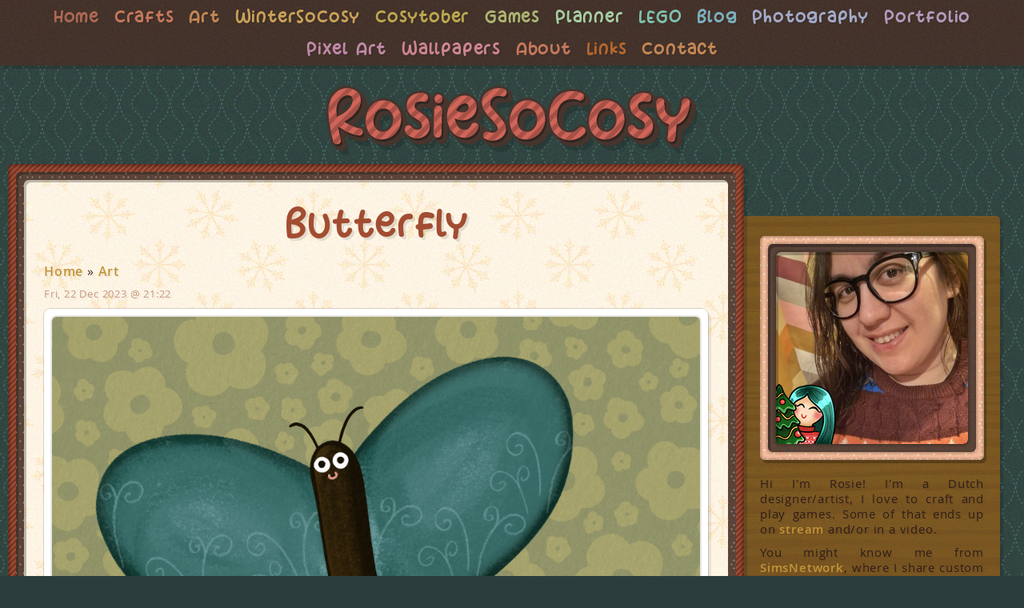

--- FILE ---
content_type: text/html; charset=UTF-8
request_url: https://rosiesocosy.com/art/2023/12/22/butterfly
body_size: 35499
content:
<!DOCTYPE html>
<html lang="en" dir="ltr" prefix="og: https://ogp.me/ns#">
  <head>
    <meta charset="utf-8" />
<meta name="description" content="Quickie. Approved by Levi, still at the hospital." />
<link rel="canonical" href="https://rosiesocosy.com/art/2023/12/22/butterfly" />
<meta name="Generator" content="Drupal 11 (https://www.drupal.org)" />
<meta name="MobileOptimized" content="width" />
<meta name="HandheldFriendly" content="true" />
<meta name="viewport" content="width=device-width, initial-scale=1.0" />
<link rel="icon" href="/themes/custom/rosiesocosy/favicon.ico" type="image/vnd.microsoft.icon" />
<link rel="alternate" hreflang="en" href="https://rosiesocosy.com/art/2023/12/22/butterfly" />

    <title>Butterfly | RosieSoCosy</title>
    <link rel="stylesheet" media="all" href="/themes/contrib/stable/css/system/components/align.module.css?t8gr7j" />
<link rel="stylesheet" media="all" href="/themes/contrib/stable/css/system/components/container-inline.module.css?t8gr7j" />
<link rel="stylesheet" media="all" href="/themes/contrib/stable/css/system/components/clearfix.module.css?t8gr7j" />
<link rel="stylesheet" media="all" href="/themes/contrib/stable/css/system/components/hidden.module.css?t8gr7j" />
<link rel="stylesheet" media="all" href="/themes/contrib/stable/css/system/components/item-list.module.css?t8gr7j" />
<link rel="stylesheet" media="all" href="/themes/contrib/stable/css/system/components/js.module.css?t8gr7j" />
<link rel="stylesheet" media="all" href="/themes/contrib/stable/css/system/components/position-container.module.css?t8gr7j" />
<link rel="stylesheet" media="all" href="/themes/contrib/stable/css/system/components/reset-appearance.module.css?t8gr7j" />
<link rel="stylesheet" media="all" href="/themes/contrib/stable/css/views/views.module.css?t8gr7j" />
<link rel="stylesheet" media="all" href="/core/modules/layout_builder/layouts/twocol_section/twocol_section.css?t8gr7j" />
<link rel="stylesheet" media="all" href="/core/modules/layout_discovery/layouts/onecol/onecol.css?t8gr7j" />
<link rel="stylesheet" media="all" href="/themes/contrib/stable/css/core/assets/vendor/normalize-css/normalize.css?t8gr7j" />
<link rel="stylesheet" media="all" href="/themes/contrib/stable/css/core/normalize-fixes.css?t8gr7j" />
<link rel="stylesheet" media="all" href="/themes/contrib/classy/css/components/action-links.css?t8gr7j" />
<link rel="stylesheet" media="all" href="/themes/contrib/classy/css/components/breadcrumb.css?t8gr7j" />
<link rel="stylesheet" media="all" href="/themes/contrib/classy/css/components/button.css?t8gr7j" />
<link rel="stylesheet" media="all" href="/themes/contrib/classy/css/components/collapse-processed.css?t8gr7j" />
<link rel="stylesheet" media="all" href="/themes/contrib/classy/css/components/container-inline.css?t8gr7j" />
<link rel="stylesheet" media="all" href="/themes/contrib/classy/css/components/details.css?t8gr7j" />
<link rel="stylesheet" media="all" href="/themes/contrib/classy/css/components/exposed-filters.css?t8gr7j" />
<link rel="stylesheet" media="all" href="/themes/contrib/classy/css/components/field.css?t8gr7j" />
<link rel="stylesheet" media="all" href="/themes/contrib/classy/css/components/form.css?t8gr7j" />
<link rel="stylesheet" media="all" href="/themes/contrib/classy/css/components/icons.css?t8gr7j" />
<link rel="stylesheet" media="all" href="/themes/contrib/classy/css/components/inline-form.css?t8gr7j" />
<link rel="stylesheet" media="all" href="/themes/contrib/classy/css/components/item-list.css?t8gr7j" />
<link rel="stylesheet" media="all" href="/themes/contrib/classy/css/components/link.css?t8gr7j" />
<link rel="stylesheet" media="all" href="/themes/contrib/classy/css/components/links.css?t8gr7j" />
<link rel="stylesheet" media="all" href="/themes/contrib/classy/css/components/menu.css?t8gr7j" />
<link rel="stylesheet" media="all" href="/themes/contrib/classy/css/components/more-link.css?t8gr7j" />
<link rel="stylesheet" media="all" href="/themes/contrib/classy/css/components/pager.css?t8gr7j" />
<link rel="stylesheet" media="all" href="/themes/contrib/classy/css/components/tabledrag.css?t8gr7j" />
<link rel="stylesheet" media="all" href="/themes/contrib/classy/css/components/tableselect.css?t8gr7j" />
<link rel="stylesheet" media="all" href="/themes/contrib/classy/css/components/tablesort.css?t8gr7j" />
<link rel="stylesheet" media="all" href="/themes/contrib/classy/css/components/tabs.css?t8gr7j" />
<link rel="stylesheet" media="all" href="/themes/contrib/classy/css/components/textarea.css?t8gr7j" />
<link rel="stylesheet" media="all" href="/themes/contrib/classy/css/components/ui-dialog.css?t8gr7j" />
<link rel="stylesheet" media="all" href="/themes/contrib/classy/css/components/messages.css?t8gr7j" />
<link rel="stylesheet" media="all" href="/themes/contrib/classy/css/components/node.css?t8gr7j" />
<link rel="stylesheet" media="all" href="/themes/custom/rosiesocosy/css/style.css?t8gr7j" />
<link rel="stylesheet" media="all and (max-width: 639px)" href="/themes/custom/rosiesocosy/css/style-mobile.css?t8gr7j" />
<link rel="stylesheet" media="all and (min-width: 640px) and (max-width: 719px)" href="/themes/custom/rosiesocosy/css/style-640.css?t8gr7j" />
<link rel="stylesheet" media="all and (min-width: 720px) and (max-width: 799px)" href="/themes/custom/rosiesocosy/css/style-720.css?t8gr7j" />
<link rel="stylesheet" media="all and (min-width: 800px) and (max-width: 809px)" href="/themes/custom/rosiesocosy/css/style-800.css?t8gr7j" />
<link rel="stylesheet" media="all and (min-width: 810px) and (max-width: 819px)" href="/themes/custom/rosiesocosy/css/style-810.css?t8gr7j" />
<link rel="stylesheet" media="all and (min-width: 820px) and (max-width: 1023px)" href="/themes/custom/rosiesocosy/css/style-820.css?t8gr7j" />
<link rel="stylesheet" media="all and (min-width: 1024px) and (max-width: 1079px)" href="/themes/custom/rosiesocosy/css/style-1024.css?t8gr7j" />
<link rel="stylesheet" media="all and (min-width: 1080px) and (max-width: 1279px)" href="/themes/custom/rosiesocosy/css/style-1080.css?t8gr7j" />
<link rel="stylesheet" media="all and (min-width: 1280px) and (max-width: 1439px)" href="/themes/custom/rosiesocosy/css/style-1280.css?t8gr7j" />
<link rel="stylesheet" media="all and (min-width: 1440px) and (max-width: 1599px)" href="/themes/custom/rosiesocosy/css/style-1440.css?t8gr7j" />
<link rel="stylesheet" media="all and (min-width: 1600px) and (max-width: 1919px)" href="/themes/custom/rosiesocosy/css/style-1600.css?t8gr7j" />
<link rel="stylesheet" media="all and (min-width: 1920px) and (max-width: 2047px)" href="/themes/custom/rosiesocosy/css/style-1920.css?t8gr7j" />
<link rel="stylesheet" media="all and (min-width: 2048px) and (max-width: 2559px)" href="/themes/custom/rosiesocosy/css/style-2048.css?t8gr7j" />
<link rel="stylesheet" media="all and (min-width: 2560px)" href="/themes/custom/rosiesocosy/css/style-2560.css?t8gr7j" />

    
    <meta name="viewport" content="width=device-width, initial-scale=1, maximum-scale=1">
    <meta name="robots" content="noimageai">
    <meta name="robots" content="noai">
  </head>
  <body class="rosiesocosy-com theme-winter theme-january path-node page-node-type-art">
        <a href="#main-content" class="visually-hidden focusable skip-link">
      Skip to main content
    </a>
    
      <div class="dialog-off-canvas-main-canvas" data-off-canvas-main-canvas>
    <div class="layout-container">

<div id="header">

          <div id="navtop">
          <div class="region region-navtop">
    <nav role="navigation" aria-labelledby="block-rosiesocosymainmenu-menu" id="block-rosiesocosymainmenu" class="block block-menu navigation menu--rosiesocosy-main-menu">
  <nav class="inside-nav">
    <nav class="inside-nav-2">  
      <nav class="inside-nav-3">

                      
    <h3 class="visually-hidden" id="block-rosiesocosymainmenu-menu">RosieSoCosy Main Menu</h3>
    

              
        	  <nav role="navigation">
		<div id="menuToggle">
		  <input type="checkbox" />
			<span></span>
			<span></span>
			<span></span>
			  <ul id="menu" class="menu">
									  			  <li class="menu-item">
				<a href="/" class="cosy-home" data-drupal-link-system-path="&lt;front&gt;">Home</a>
							  </li>
						  			  <li class="menu-item menu-item--expanded">
				<a href="/crafts" class="cosy-crafts" title="Check out my craft projects and cards!" data-drupal-link-system-path="crafts">Crafts</a>
								          	  <nav role="navigation">
		<div id="menuToggle">
		  <input type="checkbox" />
			<span></span>
			<span></span>
			<span></span>
			  <ul id="menu" class="menu">
									  			  <li class="menu-item">
				<a href="/crafts/theme/animal-crossing-crafts" class="cosu-crafts-ac" data-drupal-link-system-path="taxonomy/term/3358">Animal Crossing Crafts</a>
							  </li>
						  			  <li class="menu-item">
				<a href="/crafts/theme/anniversary" class="cosy-crafts-anniversary" data-drupal-link-system-path="taxonomy/term/577">Anniversary Crafts</a>
							  </li>
						  			  <li class="menu-item">
				<a href="/crafts/theme/birthday" class="cosy-crafts-bday" data-drupal-link-system-path="taxonomy/term/571">Birthday Crafts</a>
							  </li>
						  			  <li class="menu-item">
				<a href="/crafts/theme/christmas" class="cosy-crafts-xmas" data-drupal-link-system-path="taxonomy/term/569">Christmas Crafts</a>
							  </li>
						  			  <li class="menu-item">
				<a href="/crafts/theme/fall" data-drupal-link-system-path="taxonomy/term/581">Fall Crafts</a>
							  </li>
						  			  <li class="menu-item">
				<a href="/crafts/theme/wedding" class="cosy-crafts-wedding" data-drupal-link-system-path="taxonomy/term/578">Wedding Crafts</a>
							  </li>
						</ul>
		  </div>
		</nav>
  
							  </li>
						  			  <li class="menu-item menu-item--expanded">
				<a href="/art" class="cosy-art" title="Rosie&#039;s illustrations and other creations" data-drupal-link-system-path="art">Art</a>
								          	  <nav role="navigation">
		<div id="menuToggle">
		  <input type="checkbox" />
			<span></span>
			<span></span>
			<span></span>
			  <ul id="menu" class="menu">
									  			  <li class="menu-item">
				<a href="/art/wintersocosy/2025/december" data-drupal-link-system-path="art/wintersocosy/2025/december">WinterSoCosy Dec 2025</a>
							  </li>
						  			  <li class="menu-item">
				<a href="/art/cosytober/2025" data-drupal-link-system-path="art/cosytober/2025">Cosytober 2025</a>
							  </li>
						  			  <li class="menu-item">
				<a href="/art/cosytober/2024" data-drupal-link-system-path="art/cosytober/2024">Cosytober 2024</a>
							  </li>
						  			  <li class="menu-item">
				<a href="/tag/facetober-2024" data-drupal-link-system-path="taxonomy/term/5697">Facetober 2024</a>
							  </li>
						  			  <li class="menu-item">
				<a href="/tag/inktober-2023">Inktober 2023</a>
							  </li>
						  			  <li class="menu-item">
				<a href="/tag/facetober-2023" data-drupal-link-system-path="taxonomy/term/3140">Facetober 2023</a>
							  </li>
						  			  <li class="menu-item">
				<a href="/tag/sketch-a-day" data-drupal-link-system-path="taxonomy/term/2433">Sketch A Day</a>
							  </li>
						  			  <li class="menu-item">
				<a href="/tag/inchieinktober-2020" data-drupal-link-system-path="taxonomy/term/2841">Inchieinktober 2020</a>
							  </li>
						  			  <li class="menu-item">
				<a href="/tag/animal-crossing-illustrations">Animal Crossing Illustrations</a>
							  </li>
						  			  <li class="menu-item">
				<a href="/" class="cosy-art-copics" data-drupal-link-system-path="&lt;front&gt;">Copics</a>
							  </li>
						  			  <li class="menu-item">
				<a href="/media-type/digital" class="cosy-art-digital" data-drupal-link-system-path="taxonomy/term/1920">Digital Art</a>
							  </li>
						  			  <li class="menu-item">
				<a href="/materials/gouache" class="cosy-art-gouache" data-drupal-link-system-path="taxonomy/term/1924">Gouache</a>
							  </li>
						  			  <li class="menu-item">
				<a href="/materials/graphite-pencil" class="cosy-art-graphite" data-drupal-link-system-path="taxonomy/term/1932">Graphite Pencil</a>
							  </li>
						  			  <li class="menu-item">
				<a href="/materials/indian-ink" class="cosy-art-ink" data-drupal-link-system-path="taxonomy/term/1925">Ink</a>
							  </li>
						  			  <li class="menu-item">
				<a href="/pixelart" class="cosy-art-pixelart" title="Some of my old work from 2003-2006" data-drupal-link-system-path="pixelart">Pixel Art</a>
							  </li>
						  			  <li class="menu-item">
				<a href="/materials/posca" class="cosy-art-posca" data-drupal-link-system-path="taxonomy/term/1935">Posca</a>
							  </li>
						  			  <li class="menu-item">
				<a href="/materials/watercolour" class="cosy-art-watercolour" data-drupal-link-system-path="taxonomy/term/1923">Watercolour</a>
							  </li>
						</ul>
		  </div>
		</nav>
  
							  </li>
						  			  <li class="menu-item">
				<a href="https://www.wintersocosy.com">WinterSoCosy</a>
							  </li>
						  			  <li class="menu-item">
				<a href="https://www.cosytober.com">Cosytober</a>
							  </li>
						  			  <li class="menu-item menu-item--expanded">
				<a href="/games" class="cosy-games cosy-external" title="Rosie writes and shares stuff from her favourite games" data-drupal-link-system-path="games">Games</a>
								          	  <nav role="navigation">
		<div id="menuToggle">
		  <input type="checkbox" />
			<span></span>
			<span></span>
			<span></span>
			  <ul id="menu" class="menu">
									  			  <li class="menu-item">
				<a href="/games/animal-crossing/new-horizons" class="cosy-acnh" data-drupal-link-system-path="games/animal-crossing/new-horizons">Animal Crossing: New Horizons</a>
							  </li>
						  			  <li class="menu-item">
				<a href="/games/dreamlight-valley" class="cosy-dlv" data-drupal-link-system-path="games/dreamlight-valley">Dreamlight Valley</a>
							  </li>
						  			  <li class="menu-item">
				<a href="/games/garden-paws" class="cosy-gardenpaws" data-drupal-link-system-path="games/garden-paws">Garden Paws</a>
							  </li>
						  			  <li class="menu-item">
				<a href="/games/ooblets" class="cosy-ooblets" data-drupal-link-system-path="games/ooblets">Ooblets</a>
							  </li>
						  			  <li class="menu-item">
				<a href="/games/minecraft" class="cosy-minecraft" data-drupal-link-system-path="games/minecraft">Minecraft</a>
							  </li>
						  			  <li class="menu-item">
				<a href="/games/makeroom" class="cosy-makeroom" data-drupal-link-system-path="games/makeroom">MakeRoom</a>
							  </li>
						</ul>
		  </div>
		</nav>
  
							  </li>
						  			  <li class="menu-item">
				<a href="/planner" class="cosy-planner" title="Rosie loves creating planner goodies and making her planners look good" data-drupal-link-system-path="planner">Planner</a>
							  </li>
						  			  <li class="menu-item">
				<a href="/lego" title="Everything LEGO related goes here!" data-drupal-link-system-path="lego">LEGO</a>
							  </li>
						  			  <li class="menu-item">
				<a href="/blog" class="cosy-blog" title="The RosieSoCosy blog with updates" data-drupal-link-system-path="blog">Blog</a>
							  </li>
						  			  <li class="menu-item">
				<a href="/photography" class="cosy-photos" title="Rosie occasionally takes out her DSLR to shoot photos." data-drupal-link-system-path="photography">Photography</a>
							  </li>
						  			  <li class="menu-item">
				<a href="/portfolio" class="cosy-portfolio" title="Check out some of Rosie&#039;s (Miss Design) work" data-drupal-link-system-path="portfolio">Portfolio</a>
							  </li>
						  			  <li class="menu-item">
				<a href="/pixelart" class="cosy-pixelart" title="Rosie loves pixel art, and has done quite a bit of that in the past" data-drupal-link-system-path="pixelart">Pixel Art</a>
							  </li>
						  			  <li class="menu-item">
				<a href="/wallpapers" class="cosy-wallpapers" title="Rosie loves creating wallpapers, and you get to enjoy these as well" data-drupal-link-system-path="wallpapers">Wallpapers</a>
							  </li>
						  			  <li class="menu-item">
				<a href="/about-rosiesocosy" class="cosy-about" title="About RosieSoCosy" data-drupal-link-system-path="node/126">About</a>
							  </li>
						  			  <li class="menu-item">
				<a href="/links" class="cosy-links" title="My socials and other useful links" data-drupal-link-system-path="node/128">Links</a>
							  </li>
						  			  <li class="menu-item">
				<a href="/contact" class="cosy-contact" title="Contact RosieSoCosy" data-drupal-link-system-path="contact">Contact</a>
							  </li>
						</ul>
		  </div>
		</nav>
  


          </nav>
    </nav>
  </nav>
</nav>

  </div>

      </div>
    
    </div>

<div id="wrapper">

<div id="toplogowrapper"><div id="toplogo" class="logo"><a href="/">RosieSoCosy</a></div></div>

  <div id="main-wrapper">
    <div id="main">
      <div id="inside-main">
        <div id="inside-main-2">
         <div id="inside-main-3">
    <header role="banner">
        <div class="region region-header">
    <div id="block-rosiesocosy-page-title" class="block block-core block-page-title-block">
  <div class="inside-block">  
    <div class="inside-block-2">
      <div class="inside-block-3">

    
        
          
  <h2 class="page-title"><span class="field field--name-title field--type-string field--label-hidden">Butterfly</span>
</h2>


          </div>
    </div>
  </div>
</div>
<div id="block-rosiesocosy-breadcrumbs" class="block block-system block-system-breadcrumb-block">
  <div class="inside-block">  
    <div class="inside-block-2">
      <div class="inside-block-3">

    
        
            <nav class="breadcrumb" role="navigation" aria-labelledby="system-breadcrumb">
    <h2 id="system-breadcrumb" class="visually-hidden">Breadcrumb</h2>
    <ol>
          <li>
                  <a href="/">Home</a>
              </li>
          <li>
                  <a href="/art">Art</a>
              </li>
        </ol>
  </nav>

          </div>
    </div>
  </div>
</div>
<div data-drupal-messages-fallback class="hidden"></div>

  </div>

    </header>
     
     

     

     

     

    <main role="main">
      <a id="main-content" tabindex="-1"></a>
      <div class="layout-content">
          <div class="region region-content">
    <div id="block-rosiesocosy-content" class="block block-system block-system-main-block">
  <div class="inside-block">  
    <div class="inside-block-2">
      <div class="inside-block-3">

    
        
          
<article data-history-node-id="733" class="node node--type-art node--promoted node--view-mode-full">

  
    

      <footer class="node__meta">
      <div class="node__submitted">
        <span class="field field--name-created field--type-created field--label-hidden"><time datetime="2023-12-22T21:22:00+00:00" title="Friday, 22 December 2023 @ 21:22" class="datetime">Fri, 22 Dec 2023 @ 21:22</time>
</span>

        
      </div>
    </footer>
  
  <div class="node__content">
      <div id="media-section" class="layout layout--onecol">
    <div  class="layout__region layout__region--content">
      <div class="block block-layout-builder block-field-blocknodeartfield-media">
  <div class="inside-block">  
    <div class="inside-block-2">
      <div class="inside-block-3">

    
        
          
      <div class="field field--name-field-media field--type-entity-reference field--label-hidden field__items">
              <div class="field__item">  <img loading="lazy" src="/sites/default/files/styles/wide_art/public/media/art/2023/Dec/IMG_7246.png?itok=9m_8IVK3" width="1000" height="1000" alt="An illustration of a petroleum blue butterfly." class="image-style-wide-art" />


</div>
          </div>
  
          </div>
    </div>
  </div>
</div>

    </div>
  </div>
  <div id="body-section" class="layout layout--onecol">
    <div  class="layout__region layout__region--content">
      <div class="block block-layout-builder block-field-blocknodeartbody">
  <div class="inside-block">  
    <div class="inside-block-2">
      <div class="inside-block-3">

    
        
          
            <div class="clearfix text-formatted field field--name-body field--type-text-with-summary field--label-hidden field__item"><p>Quickie. Approved by Levi, still at the hospital.</p></div>
      
          </div>
    </div>
  </div>
</div>

    </div>
  </div>
  <div class="layout layout--twocol-section layout--twocol-section--50-50" id="tags-section">

          <div  class="layout__region layout__region--first">
        <div class="block block-layout-builder block-field-blocknodeartfield-media-type">
  <div class="inside-block">  
    <div class="inside-block-2">
      <div class="inside-block-3">

    
        
          
  <div class="field field--name-field-media-type field--type-entity-reference field--label-inline clearfix">
    <div class="field__label">Type</div>
              <div class="field__item"><a href="/media-type/digital" hreflang="en">Digital</a></div>
          </div>

          </div>
    </div>
  </div>
</div>

      </div>
    
          <div  class="layout__region layout__region--second">
        <div class="block block-layout-builder block-field-blocknodeartfield-app">
  <div class="inside-block">  
    <div class="inside-block-2">
      <div class="inside-block-3">

    
        
          
  <div class="field field--name-field-app field--type-entity-reference field--label-inline clearfix">
    <div class="field__label">App</div>
          <div class="field__items">
              <div class="field__item"><a href="/app/procreate" hreflang="en">Procreate</a></div>
              </div>
      </div>

          </div>
    </div>
  </div>
</div>
<div class="block block-layout-builder block-field-blocknodeartfield-tags">
  <div class="inside-block">  
    <div class="inside-block-2">
      <div class="inside-block-3">

    
        
          
  <div class="field field--name-field-tags field--type-entity-reference field--label-above">
    <div class="field__label">Tags</div>
          <div class="field__items">
              <div class="field__item"><a href="/tag/sketch-a-day" hreflang="en">Sketch a Day</a></div>
          <div class="field__item"><a href="/tag/quick-drawing" hreflang="en">quick drawing</a></div>
          <div class="field__item"><a href="/tag/butterfly" hreflang="en">butterfly</a></div>
              </div>
      </div>

          </div>
    </div>
  </div>
</div>

      </div>
    
  </div>
  <div id="links-section" class="layout layout--onecol">
    <div  class="layout__region layout__region--content">
      
    </div>
  </div>
  <div id="author-bio" class="layout layout--onecol">
    <div  class="layout__region layout__region--content">
      <div class="block block-layout-builder block-field-blocknodeartuid">
  <div class="inside-block">  
    <div class="inside-block-2">
      <div class="inside-block-3">

    
        
          <span class="field field--name-uid field--type-entity-reference field--label-hidden"><article class="profile">
  
            <div class="field field--name-user-picture field--type-image field--label-hidden field__item">  <a href="/account/rosie" hreflang="en"><img loading="lazy" src="/sites/default/files/styles/thumbnail/public/pictures/2021-04/rosiewosie%20av.png?itok=PBwcmCh6" width="100" height="100" alt="Profile picture for user Rosie" class="image-style-thumbnail" />

</a>
</div>
      
            <div class="clearfix text-formatted field field--name-field-bio field--type-text-long field--label-hidden field__item"><p>Rosie loves way too many things; games, crafting, drawing, painting, design, sewing plushies, planners, music, movies, series. On this blog she shares her creations and other snapshots of stuff she likes.</p>

<p>You might know Rosie from her Twitch channels <a href="https://twitch.tv/rosiesocosy">RosieSoCosy</a> (English) / <a href="https://twitch.tv/rosiewosie">Rosiewosie</a> (Dutch), her YouTube channels, her planner shop <a href="https://etsy.com/shop/retrohugs">Retro Hugs</a>, or perhaps <a href="https://www.simsnetwork.com">SimsNetwork</a>, her Sims fansite she started back in 2000.</p></div>
      </article>
</span>

          </div>
    </div>
  </div>
</div>

    </div>
  </div>
  <div id="comments-section" class="layout layout--onecol">
    <div  class="layout__region layout__region--content">
      <div class="block block-layout-builder block-field-blocknodeartcomment">
  <div class="inside-block">  
    <div class="inside-block-2">
      <div class="inside-block-3">

    
        
          <section class="field field--name-comment field--type-comment field--label-above comment-wrapper">
  
  

  
</section>

          </div>
    </div>
  </div>
</div>

    </div>
  </div>

  </div>

</article>

          </div>
    </div>
  </div>
</div>

  </div>

      </div>
    </main>
	




      <div class="clear"></div>
	  
	  
          </div>
        </div>
      </div>
    </div>
  </div>




  <div id="sidebar" class="sidebars">
	<div class="sidebar-right-inside">
	<div id="lpr">
      <div id="logowrapper"><div id="sidebarlogo" class="logo"><a href="/">RosieSoCosy</a></div></div>

      	</div>
	
	      <aside class="layout-sidebar-right" role="complementary">
          <div class="region region-sidebar-right">
    <div class="views-element-container block block-views block-views-blockbio-pic-block-biopic-rosiesocosy" id="block-views-block-bio-pic-block-biopic-rosiesocosy">
  <div class="inside-block">  
    <div class="inside-block-2">
      <div class="inside-block-3">

    
        
          <div><div class="view view-bio-pic view-id-bio_pic view-display-id-block_biopic_rosiesocosy js-view-dom-id-28a3ab3ca4c5f532f827bb57ba73e6ca7419860cd0f9c42152ed4f12d28f3e19">
  
    
      
      <div class="view-content">
          <div class="views-row"><span class="views-field views-field-field-media"><span class="field-content">  <div class="wrapper-bio-pic"><div class="bio-pic"><img loading="lazy" src="/sites/default/files/styles/rosiesocosy_bio_pic/public/media/images/2019/11/1000052951.jpg?itok=uq7OKtug" width="424" height="424" alt="Rosie 16 November 2025" class="image-style-rosiesocosy-bio-pic" />
</div><div class="overlay-bio-pic"></div><div class="overlay-bio-pic-extra"></div></div>
</span></span><span class="views-field views-field-nothing"><span class="field-content"><div id="overlay-biopic">
  <div id="overlay-biopic-extra">
  </div>
</div></span></span></div>

    </div>
  
          </div>
</div>

          </div>
    </div>
  </div>
</div>
<div id="block-about" class="block block-block-content block-block-content6b0f210a-d6da-4283-bb96-4b59421a7096">
  <div class="inside-block">  
    <div class="inside-block-2">
      <div class="inside-block-3">

    
        
          
            <div class="clearfix text-formatted field field--name-body field--type-text-with-summary field--label-hidden field__item"><p>Hi I'm Rosie! I'm a Dutch designer/artist, I love to craft and play games. Some of that ends up on <a href="https://twitch.tv/rosiesocosy">stream</a> and/or in a video.</p>

<p>You might know me from <a href="https://www.simsnetwork.com">SimsNetwork</a>, where I share custom content, builds and articles (since 2000), or as the owner of <a href="https://www.retrohugs.com">Retro Hugs</a> (my planner shop/blog).</p>

<p><a href="/about-rosiesocosy">Click here</a> if you want to learn more about me.</p>

<p><em>I'm still working on this (new) website. I'm adding my (old and) new content pretty much daily. It will take some time for me to move everything here.</em></p>

<p>If you enjoy my content, feel free to donate through Ko-fi. I'm currently saving for a Sketchboard Pro to improve my workflow:</p>

<p><script type='text/javascript' src='https://storage.ko-fi.com/cdn/widget/Widget_2.js'></script><script type='text/javascript'>kofiwidget2.init('Support Me on Ko-fi', '#29abe0', 'R5R4F1XHX');kofiwidget2.draw();</script></p></div>
      
          </div>
    </div>
  </div>
</div>
<div class="views-element-container block block-views block-views-blockcurrent-mood-block-mood" id="block-views-block-current-mood-block-mood">
  <div class="inside-block">  
    <div class="inside-block-2">
      <div class="inside-block-3">

    
          <h3>Currently...</h3>
        
          <div><div class="view view-current-mood view-id-current_mood view-display-id-block_mood js-view-dom-id-74e09a6b4e1882bdba17237ecb39592058df051ffab70b924bc86c152909cc6f">
  
    
      
      <div class="view-content">
          <div class="views-row"><div class="views-field views-field-field-currently-creating"><div class="field-content"><div class="currently-creating"><strong>Creating:</strong> WinterSoCosy 2026</div></div></div><div class="views-field views-field-field-currently-drinking"><div class="field-content"><div class="currently-drinking"><strong>Drinking:</strong> Water 🥤</div></div></div><div class="views-field views-field-field-currently-eating"><div class="field-content"><div class="currently-eating"><strong>Eating:</strong> Gluten free cranberry cookie</div></div></div><div class="views-field views-field-field-currently-feeling"><div class="field-content"><div class="currently-feeling"><strong>Feeling:</strong> Overwhelmed 😟</div></div></div><div class="views-field views-field-field-currently-listening"><div class="field-content"><div class="currently-listening"><strong>Listening:</strong> Nothing But Thieves - Impossible (Orchestral Version) [Live at Abbey Road]</div></div></div><div class="views-field views-field-field-currently-playing"><div class="field-content"><div class="currently-playing"><strong>Playing:</strong> The Sims™ 4</div></div></div><div class="views-field views-field-field-currently-reading"><div class="field-content"></div></div><div class="views-field views-field-field-currently-studying"><div class="field-content"></div></div><div class="views-field views-field-field-currently-thinking-about"><div class="field-content"><div class="currently-thinkingabout"><strong>Thinking about:</strong> Renovation 😱</div></div></div><div class="views-field views-field-field-currently-watching"><div class="field-content"><div class="currently-watching"><strong>Watching:</strong> Twitch</div></div></div><div class="views-field views-field-field-currently-working-on"><div class="field-content"><div class="currently-workingon"><strong>Working on:</strong> Photography 📷</div></div></div></div>

    </div>
  
          </div>
</div>

          </div>
    </div>
  </div>
</div>

  </div>

      </aside>
    
    
    	</div>
  </div>




    <div class="clear"></div>

</div>

    <div id="bottom">
              <aside class="layout-bottomblocks" role="complementary">
            <div class="region region-bottomblocks">
    <div id="block-rosiesocosy-userlogin" role="form" class="block block-user block-user-login-block">
  <div class="inside-block">  
    <div class="inside-block-2">
      <div class="inside-block-3">

    
          <h3>Login</h3>
        
          <form class="user-login-form" data-drupal-selector="user-login-form" action="/art/2023/12/22/butterfly?destination=/art/2023/12/22/butterfly" method="post" id="user-login-form" accept-charset="UTF-8">
  <div class="js-form-item form-item js-form-type-textfield form-type-textfield js-form-item-name form-item-name">
      <label for="edit-name" class="js-form-required form-required">Username</label>
        <input autocorrect="none" autocapitalize="none" spellcheck="false" autocomplete="username" data-drupal-selector="edit-name" type="text" id="edit-name" name="name" value="" size="15" maxlength="60" class="form-text required" required="required" />

        </div>
<div class="js-form-item form-item js-form-type-password form-type-password js-form-item-pass form-item-pass">
      <label for="edit-pass" class="js-form-required form-required">Password</label>
        <input autocomplete="current-password" data-drupal-selector="edit-pass" type="password" id="edit-pass" name="pass" size="15" maxlength="128" class="form-text required" required="required" />

        </div>
<input autocomplete="off" data-drupal-selector="form-bxiqpojol4vil8ty-avbpo1qj5um5-3az4g-mg-qyns" type="hidden" name="form_build_id" value="form-bxiqpojOL4vIl8TY_AVBpO1qJ5um5_3az4g-Mg_qYNs" />
<input data-drupal-selector="edit-user-login-form" type="hidden" name="form_id" value="user_login_form" />
<div data-drupal-selector="edit-actions" class="form-actions js-form-wrapper form-wrapper" id="edit-actions"><input data-drupal-selector="edit-submit" type="submit" id="edit-submit" name="op" value="Log in" class="button js-form-submit form-submit" />
</div>

</form>
<div class="item-list"><ul><li><a href="/user/password" title="Send password reset instructions via email." class="request-password-link">Reset your password</a></li></ul></div>
          </div>
    </div>
  </div>
</div>

  </div>

        </aside>
      
      <div class="clear"></div>

  <footer id="copyright" role="complementary">
      <div class="region region-footer">
    <div id="block-rosiesocosy-footer" class="block block-block-content block-block-contentea95ee80-4d71-4979-aea5-6187fbe1e6e3">
  <div class="inside-block">  
    <div class="inside-block-2">
      <div class="inside-block-3">

    
        
          
            <div class="clearfix text-formatted field field--name-body field--type-text-with-summary field--label-hidden field__item"><p>Copyright © 1999 - 2025 Rosana Kooymans. All rights reserved.</p>

<p>Design / code by <a href="https://www.missdesign.co.uk">Rosana Kooymans</a></p></div>
      
          </div>
    </div>
  </div>
</div>

  </div>

  </footer>

<div class="clear"></div>

    </div>



</div>
  </div>

    

<div id="rel"><a rel="me" href="https://mastodon.art/@rosiesocosy">RosieSoCosy Old Mastodon.Art</a>
<a rel="me" href="https://mastodon.rosiesocosy.com/@rosie">RosieSoCosy Old Mastodon</a>
<a rel="me" href="https://mastodon.rosiesocosy.com/@RosieSoCrossing">RosieSoCrossing Old Mastodon</a>
<a rel="me" href="https://mastodon.rosiesocosy.com/@simsnetwork">SimsNetwork Old Mastodon</a>
<a rel="me" href="https://mastodon.rosiesocosy.com/@snw">SNW Old Mastodon</a>
<a rel="me" href="https://mastodon.rosiesocosy.com/@RosieSoCrafty">RosieSoCrafty Old Mastodon</a>
<a rel="me" href="https://mastodon.rosiesosocial.com/@rosie">RosieSoSocial Mastodon</a>
<a rel="me" href="https://mastodon.rosiesosocial.com/@rosiesocosy">RosieSoCosy Mastodon</a>
<a rel="me" href="https://mastodon.rosiesosocial.com/cosytober">CosytoberRosieSoSocial Mastodon</a>
<a rel="me" href="https://mastodon.rosiesosocial.com/@simsnetwork">SimsNetwork Mastodon</a>
<a rel="me" href="https://mastodon.rosiesosocial.com/@rosiesocrossing">RosieSoCrossing Mastodon</a>
<a rel="me" href="https://mastodon.rosiesosocial.com/@rosiesocrafty">RosieSoCrafty Mastodon</a>
<a rel="me" href="https://mastodon.rosiesosocial.com/@rosiewosie">Rosiewosie Mastodon</a>
<a rel="me" href="https://mastodon.rosiesosocial.com/@retrohugs">RetroHugs Mastodon</a>
<a rel="me" href="https://mastodon.rosiesosocial.com/@simsnetwerk">SimsNetwerk Mastodon</a>
<a rel="me" href="https://mastodon.rosiesosocial.com/@WinterSoCosy">WinterSoCosy Mastodon</a>
<a rel="me" href="https://mastodon.rosiesosocial.com/@Cosytober">Cosytober Mastodon</a>
<a rel="me" href="https://mastodon.rosiesosocial.com/@RetroHugs">Retro Hugs Mastodon</a>
</div>
      


  </body>
</html>


--- FILE ---
content_type: text/css
request_url: https://rosiesocosy.com/themes/custom/rosiesocosy/css/style.css?t8gr7j
body_size: 136938
content:
@font-face {
    font-family: 'banana_daysregular';
    src: url('fonts/banana_days-webfont.eot');
    src: url('fonts/banana_days-webfont.eot?#iefix') format('embedded-opentype'),
         url('fonts/banana_days-webfont.woff2') format('woff2'),
         url('fonts/banana_days-webfont.woff') format('woff'),
         url('fonts/banana_days-webfont.ttf') format('truetype');
    font-weight: normal;
    font-style: normal;

}

@font-face {
    font-family: 'shortstackregular';
    src: url('fonts/shortstack-regular-webfont.woff2') format('woff2'),
         url('fonts/shortstack-regular-webfont.woff') format('woff');
    font-weight: normal;
    font-style: normal;
}

@font-face {
    font-family: 'open_sansregular';
    src: /*url('fonts/OpenSans-Regular-webfont.eot');
    src: url('fonts/OpenSans-Regular-webfont.eot?#iefix') format('embedded-opentype'),*/
         url('fonts/OpenSans-Regular-webfont.woff') format('woff');
    font-weight: normal;
    font-style: normal;
}

@font-face {
    font-family: 'open_sanssemibold';
    src: /*url('fonts/OpenSans-Semibold-webfont.eot');
    src: url('fonts/OpenSans-Semibold-webfont.eot?#iefix') format('embedded-opentype'),*/
         url('fonts/OpenSans-Semibold-webfont.woff') format('woff');
    font-weight: normal;
    font-style: normal;
}

@font-face {
    font-family: 'open_sansbold';
    src: /*url('fonts/OpenSans-Bold-webfont.eot');
    src: url('fonts/OpenSans-Bold-webfont.eot?#iefix') format('embedded-opentype'),*/
         url('fonts/OpenSans-Bold-webfont.woff') format('woff');
    font-weight: normal;
    font-style: normal;
}

@font-face {
    font-family: 'open_sansextrabold';
    src: /*url('fonts/OpenSans-ExtraBold-webfont.eot');
    src: url('fonts/OpenSans-ExtraBold-webfont.eot?#iefix') format('embedded-opentype'),*/
         url('fonts/OpenSans-ExtraBold-webfont.woff') format('woff');
    font-weight: normal;
    font-style: normal;
}

@font-face {
    font-family: 'open_sansitalic';
    src: /*url('fonts/OpenSans-Italic-webfont.eot');
    src: url('fonts/OpenSans-Italic-webfont.eot?#iefix') format('embedded-opentype'),*/
         url('fonts/OpenSans-Italic-webfont.woff') format('woff');
    font-weight: normal;
    font-style: normal;
}

@font-face {
    font-family: 'open_sanssemibolditalic';
    src: /*url('fonts/OpenSans-SemiboldItalic-webfont.eot');
    src: url('fonts/OpenSans-SemiboldItalic-webfont.eot?#iefix') format('embedded-opentype'),*/
         url('fonts/OpenSans-SemiboldItalic-webfont.woff') format('woff');
    font-weight: normal;
    font-style: normal;
}

@font-face {
    font-family: 'open_sansbolditalic';
    src: /*url('fonts/OpenSans-BoldItalic-webfont.eot');
    src: url('fonts/OpenSans-BoldItalic-webfont.eot?#iefix') format('embedded-opentype'),*/
         url('fonts/OpenSans-BoldItalic-webfont.woff') format('woff');
    font-weight: normal;
    font-style: normal;
}

@font-face {
    font-family: 'open_sansextrabolditalic';
    src: /*url('fonts/OpenSans-ExtraBoldItalic-webfont.eot');
    src: url('fonts/OpenSans-ExtraBoldItalic-webfont.eot?#iefix') format('embedded-opentype'),*/
         url('fonts/OpenSans-ExtraBoldItalic-webfont.woff') format('woff');
    font-weight: normal;
    font-style: normal;
}

html {
  height: 100%;
  color: #4C312C;
  font-family: "open_sansregular", Helvetica, Verdana, sans-serif;
  letter-spacing: 0.05em;
  font-size: 14pt;
}

body {
  height: 100%; 
}

blockquote {
  background: #54433d;
  padding: 20px;
  margin: 0 0 10px;
  border-radius: 6px;
  border-bottom: 5px solid #2b211e;
  font-style: italic;
  color: #fff9e4;
}

blockquote a {
  color: #C37F3A;
}

blockquote a:hover {
  color: #b55905;
}

blockquote p:last-child {
  margin-bottom: 0;
}

.theme-winter {
  background-color: #2C3E3C;
  background-image: url("images/bg-xmas-mcm-l-vdteal.png");
}

.theme-winter .logo, .theme-winter #toplogowrapper .logo {
  background-image: url("images/logo-winter.png");
}

.theme-winter #main, .theme-winter.path-node #main {
  background-image: url("images/bg-diag-red.png");
  background-color: #803120;
}

.theme-winter #inside-main, .theme-winter.path-node #inside-main {
  background-image: url("images/bg-speckles-brown.png");
}

.theme-winter .page-node #inside-main-2, .theme-winter #inside-main-2 {
  background-image: url("images/bg-xmas-snowflake-d-cream.png");
}

.theme-winter #sidebar {
  background-image: url("images/bg-wood-sakurabay.png");
  background-color: #785426;
  color: #2E1D1A;
}

.theme-winter #block-rosiesocosysocials, .theme-winter #block-rosiesocosysocialsnl {
  background-image: url("images/bg-plaid-d-green.png");
}

.theme-winter #block-rosiesocosysocials .inside-nav, .theme-winter #block-rosiesocosysocialsnl .inside-nav  {
  background-image: url("images/bg-noise-red.png");
}

.theme-winter .overlay-bio-pic {
  background-image: url("images/overlay-profile-pic-square-xmas.png");
}

.theme-winter .overlay-bio-pic-extra {
  background-image: url("images/overlay-pp-xtra-xmas-square.png");
}

.theme-winter #main .layout-content .block-views:nth-child(1), .theme-winter #main .layout-content .block-views:nth-child(2), 
.theme-winter #main .layout-content .block-views:nth-child(3), .theme-winter #main .layout-content .block-views:nth-child(4), 
.theme-winter #main .layout-content .block-views:nth-child(5), .theme-winter #main .layout-content .block-views:nth-child(6), 
.theme-winter #main .layout-content .block-views:nth-child(7), .theme-winter #main .layout-content .block-views:nth-child(8), 
.theme-winter #main .layout-content .block-views:nth-child(9), .theme-winter #main .layout-content .block-views:nth-child(10),  
.theme-winter #main .layout-content .block-views:nth-child(11), .theme-winter #main .layout-content .block-views:nth-child(12), 
.theme-winter #main .layout-content .block-views:nth-child(13)
 {
    background-color: #FFFFFE80;
    border-top-width: 5px;
    border-style: solid;
    border-bottom-width: 5px;
    border-left-width: 5px;
    border-right-width: 5px;
    box-shadow: 4px 4px 0 rgba(0,0,0,0.05);
}

.theme-winter #block-views-block-current-mood-block-mood h3 {
  color: #c3943a;
}

.theme-winter .view-home .views-row img {
  box-shadow: 4px 4px 0 rgba(0,0,0,0.05);
}

.theme-winter #main .layout-content .block-views {
  padding: 0 10px 10px;
}

.theme-winter #main .layout-content .block-views h3 {
  margin: 0 -10px 10px;
  padding: 10px 0;
}

.theme-winter #main .layout-content .block-views .more-link a {
  text-shadow: 2px 2px 0 rgba(0,0,0,0.05);
}

.theme-winter #block-rosiesocosymainmenu .menu-item.menu-item--expanded:hover ul.menu {
  background-color: #4A3727;
  background-image: url("images/bg-noise-d-brown.png");
}

.theme-winter .view-home .views-row .views-field-title a {
  text-shadow: 2px 2px 0 rgba(0,0,0,0.05);
}

.theme-winter #block-rosiesocosymainmenu .menu-item:nth-child(1) a,
.theme-winter #block-rosiesocosymainmenu .menu-item:nth-child(14) a {
  color: #AC6754;
}

.theme-winter #block-rosiesocosymainmenu .menu-item:nth-child(1) a:hover,
.theme-winter #block-rosiesocosymainmenu .menu-item:nth-child(14) a:hover {
  color: #CE8874;
}

.theme-winter #block-rosiesocosymainmenu .menu-item .menu-item:nth-child(1) a,
.theme-winter #block-rosiesocosymainmenu .menu-item .menu-item:nth-child(14) a {
  color: #AC6754;
}

.theme-winter #block-rosiesocosymainmenu .menu-item .menu-item:nth-child(1):hover,
.theme-winter #block-rosiesocosymainmenu .menu-item .menu-item:nth-child(14):hover
{
  background-color: #AC6754;
}

.theme-winter #block-rosiesocosymainmenu .menu-item .menu-item:nth-child(1) a:hover,
.theme-winter #block-rosiesocosymainmenu .menu-item .menu-item:nth-child(14) a:hover,
.theme-winter #block-rosiesocosymainmenu .menu-item .menu-item:nth-child(1):hover a,
.theme-winter #block-rosiesocosymainmenu .menu-item .menu-item:nth-child(14):hover a {
  color: #dca999;
}

.theme-winter #main .layout-content .block-views:nth-child(1) {
  border-color: #A34B35BD;
}

.theme-winter #main .layout-content .block-views:nth-child(1) h3 {
  background-color: #A34B35BD;
  color: #ffc9b8;
}

.theme-winter #main .layout-content .block-views:nth-child(1) .view-home .views-row .views-field-title a,
.theme-winter #main .layout-content .block-views:nth-child(1) .more-link a:hover {
  color: #A34B35BD;
}

.theme-winter #main .layout-content .block-views:nth-child(1) .more-link a {
  color: rgba(186, 121, 101, 0.52);
}

.theme-winter #block-rosiesocosymainmenu .menu-item--expanded:nth-child(2):hover ul.menu {
  border-top: 4px solid #C5785D;
}

.theme-winter #block-rosiesocosymainmenu .menu-item:nth-child(2) a,
.theme-winter #block-rosiesocosymainmenu .menu-item:nth-child(14) a {
  color: #C5785D;
}

.theme-winter #block-rosiesocosymainmenu .menu-item:nth-child(2) a:hover,
.theme-winter #block-rosiesocosymainmenu .menu-item:nth-child(14) a:hover {
  color: #E19479;
}

.theme-winter #block-rosiesocosymainmenu .menu-item .menu-item:nth-child(2) a,
.theme-winter #block-rosiesocosymainmenu .menu-item .menu-item:nth-child(15) a {
  color: #C5785D;
}

.theme-winter #block-rosiesocosymainmenu .menu-item .menu-item:nth-child(2):hover,
.theme-winter #block-rosiesocosymainmenu .menu-item .menu-item:nth-child(15):hover
{
  background-color: #C5785D;
}

.theme-winter #block-rosiesocosymainmenu .menu-item .menu-item:nth-child(2) a:hover,
.theme-winter #block-rosiesocosymainmenu .menu-item .menu-item:nth-child(15) a:hover,
.theme-winter #block-rosiesocosymainmenu .menu-item .menu-item:nth-child(2):hover a,
.theme-winter #block-rosiesocosymainmenu .menu-item .menu-item:nth-child(15):hover a {
  color: #f3baa5;
}

.theme-winter #main .layout-content .block-views:nth-child(2) {
  border-color: #b55538c9;
}

.theme-winter #main .layout-content .block-views:nth-child(2) h3 {
  background-color: #b55538c9;
  color: #fdc5b1;
}

.theme-winter #main .layout-content .block-views:nth-child(2) .view-home .views-row .views-field-title a,
.theme-winter #main .layout-content .block-views:nth-child(2) .more-link a:hover {
  color: #b55538c9;
}

.theme-winter #main .layout-content .block-views:nth-child(2) .more-link a {
  color: rgba(197, 118, 91, 0.52);
}

.theme-winter #block-rosiesocosymainmenu .menu-item:nth-child(3) a,
.theme-winter #block-rosiesocosymainmenu .menu-item:nth-child(16) a {
  color: #C48756;
}

.theme-winter #block-rosiesocosymainmenu .menu-item:nth-child(3) a:hover,
.theme-winter #block-rosiesocosymainmenu .menu-item:nth-child(16) a:hover {
  color: #E7A977;
}

.theme-winter #block-rosiesocosymainmenu .menu-item .menu-item:nth-child(3) a,
.theme-winter #block-rosiesocosymainmenu .menu-item .menu-item:nth-child(16) a {
  color: #C48756;
}

.theme-winter #block-rosiesocosymainmenu .menu-item .menu-item:nth-child(3):hover,
.theme-winter #block-rosiesocosymainmenu .menu-item .menu-item:nth-child(16):hover
{
  background-color: #C48756;
}

.theme-winter #block-rosiesocosymainmenu .menu-item .menu-item:nth-child(3) a:hover,
.theme-winter #block-rosiesocosymainmenu .menu-item .menu-item:nth-child(16) a:hover,
.theme-winter #block-rosiesocosymainmenu .menu-item .menu-item:nth-child(3):hover a,
.theme-winter #block-rosiesocosymainmenu .menu-item .menu-item:nth-child(16):hover a {
  color: #e2c3ab;
}

.theme-winter #block-rosiesocosymainmenu .menu-item--expanded:nth-child(3):hover ul.menu {
  border-top: 4px solid #C48756;
}

.theme-winter #main .layout-content .block-views:nth-child(3) {
  border-color: #b4682dc9
}

.theme-winter #main .layout-content .block-views:nth-child(3) h3 {
  background-color: #b4682dc9;
  color: #f2c099;
}

.theme-winter #main .layout-content .block-views:nth-child(3) .view-home .views-row .views-field-title a,
.theme-winter #main .layout-content .block-views:nth-child(3) .more-link a:hover {
  color: #b4682dc9;
}

.theme-winter #main .layout-content .block-views:nth-child(3) .more-link a {
  color: #c487578a;
}

/*#block-rosiesocosymainmenu .menu-item--expanded:nth-child(2):hover ul.menu {
  width: 250px;
  left: -85px;
  border-top: 4px solid #C5785D;
}*/

.theme-winter #block-rosiesocosymainmenu .menu-item:nth-child(4) a,
.theme-winter #block-rosiesocosymainmenu .menu-item:nth-child(17) a {
  color: #C9A159;
}

.theme-winter #block-rosiesocosymainmenu .menu-item:nth-child(4) a:hover,
.theme-winter #block-rosiesocosymainmenu .menu-item:nth-child(17) a:hover {
  color: #E9C480;
}

.theme-winter #block-rosiesocosymainmenu .menu-item .menu-item:nth-child(4) a,
.theme-winter #block-rosiesocosymainmenu .menu-item .menu-item:nth-child(17) a {
  color: #C9A159;
}

.theme-winter #block-rosiesocosymainmenu .menu-item .menu-item:nth-child(4):hover,
.theme-winter #block-rosiesocosymainmenu .menu-item .menu-item:nth-child(17):hover
{
  background-color: #C9A159;
}

.theme-winter #block-rosiesocosymainmenu .menu-item .menu-item:nth-child(4) a:hover,
.theme-winter #block-rosiesocosymainmenu .menu-item .menu-item:nth-child(17) a:hover,
.theme-winter #block-rosiesocosymainmenu .menu-item .menu-item:nth-child(4):hover a,
.theme-winter #block-rosiesocosymainmenu .menu-item .menu-item:nth-child(17):hover a {
  color: #e9d5b0;
}

.theme-winter #main .layout-content .block-views:nth-child(4) {
  border-color: #b57d19b5;
}

.theme-winter #main .layout-content .block-views:nth-child(4) h3 {
  background-color: #b57d19b5;
  color: #f2d29a;
}

.theme-winter #main .layout-content .block-views:nth-child(4) .view-home .views-row .views-field-title a,
.theme-winter #main .layout-content .block-views:nth-child(4) .more-link a:hover {
  color: #b57d19b5;
}

.theme-winter #main .layout-content .block-views:nth-child(4) .more-link a {
  color: #caa358ab;
}

.theme-winter #block-rosiesocosymainmenu .menu-item:nth-child(5) a,
.theme-winter #block-rosiesocosymainmenu .menu-item:nth-child(18) a {
  color: #BBA84F;
}

.theme-winter #block-rosiesocosymainmenu .menu-item:nth-child(5) a:hover,
.theme-winter #block-rosiesocosymainmenu .menu-item:nth-child(18) a:hover {
  color: #E1CE75;
}

.theme-winter #block-rosiesocosymainmenu .menu-item .menu-item:nth-child(5) a,
.theme-winter #block-rosiesocosymainmenu .menu-item .menu-item:nth-child(18) a {
  color: #BBA84F;
}

.theme-winter #block-rosiesocosymainmenu .menu-item .menu-item:nth-child(5):hover,
.theme-winter #block-rosiesocosymainmenu .menu-item .menu-item:nth-child(18):hover
{
  background-color: #BBA84F;
}

.theme-winter #block-rosiesocosymainmenu .menu-item .menu-item:nth-child(5) a:hover,
.theme-winter #block-rosiesocosymainmenu .menu-item .menu-item:nth-child(18) a:hover,
.theme-winter #block-rosiesocosymainmenu .menu-item .menu-item:nth-child(5):hover a,
.theme-winter #block-rosiesocosymainmenu .menu-item .menu-item:nth-child(18):hover a {
  color: #EBE1B2;
}

.theme-winter #main .layout-content .block-views:nth-child(5) {
  border-color: #a58d19bf;
}

.theme-winter #main .layout-content .block-views:nth-child(5) h3 {
  background-color: #a58d19bf;
  color: #f4e49a;
}

.theme-winter #main .layout-content .block-views:nth-child(5) .view-home .views-row .views-field-title a,
.theme-winter #main .layout-content .block-views:nth-child(5) .more-link a:hover {
  color: #a58d19bf;
}

.theme-winter #main .layout-content .block-views:nth-child(5) .more-link a {
  color: #BCAA4FA1;
}

.theme-winter #block-rosiesocosymainmenu .menu-item:nth-child(6) a,
.theme-winter #block-rosiesocosymainmenu .menu-item:nth-child(19) a {
  color: #abb371;
}

.theme-winter #block-rosiesocosymainmenu .menu-item:nth-child(6) a:hover,
.theme-winter #block-rosiesocosymainmenu .menu-item:nth-child(19) a:hover {
  color: #ced4a1;
}

.theme-winter #block-rosiesocosymainmenu .menu-item .menu-item:nth-child(6) a,
.theme-winter #block-rosiesocosymainmenu .menu-item .menu-item:nth-child(19) a {
  color: #abb371;
}

.theme-winter #block-rosiesocosymainmenu .menu-item .menu-item:nth-child(6):hover,
.theme-winter #block-rosiesocosymainmenu .menu-item .menu-item:nth-child(19):hover
{
  background-color: #abb371;
}

.theme-winter #block-rosiesocosymainmenu .menu-item .menu-item:nth-child(6) a:hover,
.theme-winter #block-rosiesocosymainmenu .menu-item .menu-item:nth-child(19) a:hover,
.theme-winter #block-rosiesocosymainmenu .menu-item .menu-item:nth-child(6):hover a,
.theme-winter #block-rosiesocosymainmenu .menu-item .menu-item:nth-child(19):hover a {
  color: #dee2bf;
}

.theme-winter #block-rosiesocosymainmenu .menu-item--expanded:nth-child(6):hover ul.menu {
  width: 320px;
  left: -120px;
  border-top: 4px solid #abb371;
}

.theme-winter #main .layout-content .block-views:nth-child(6) .more-link a {
  color: #ABB4739C;
}

.theme-winter #main .layout-content .block-views:nth-child(6) {
  border-color: #7E8D31A6;
}

.theme-winter #main .layout-content .block-views:nth-child(6) h3 {
  background-color: #7E8D31A6;
  color: #e1e9b1;
}

.theme-winter #main .layout-content .block-views:nth-child(6) .view-home .views-row .views-field-title a,
.theme-winter #main .layout-content .block-views:nth-child(6) .more-link a:hover {
  color: #7E8D31A6;
}

.theme-winter #block-rosiesocosymainmenu .menu-item:nth-child(7) a,
.theme-winter #block-rosiesocosymainmenu .menu-item:nth-child(20) a {
  color: #A7CDA2;
}

.theme-winter #block-rosiesocosymainmenu .menu-item:nth-child(7) a:hover,
.theme-winter #block-rosiesocosymainmenu .menu-item:nth-child(20) a:hover {
  color: #CAE7C6;
}

.theme-winter #block-rosiesocosymainmenu .menu-item .menu-item:nth-child(7) a,
.theme-winter #block-rosiesocosymainmenu .menu-item .menu-item:nth-child(20) a {
  color: #A7CDA2;
}

.theme-winter #block-rosiesocosymainmenu .menu-item .menu-item:nth-child(7):hover,
.theme-winter #block-rosiesocosymainmenu .menu-item .menu-item:nth-child(20):hover
{
  background-color: #A7CDA2;
}

.theme-winter #block-rosiesocosymainmenu .menu-item .menu-item:nth-child(7) a:hover,
.theme-winter #block-rosiesocosymainmenu .menu-item .menu-item:nth-child(20) a:hover,
.theme-winter #block-rosiesocosymainmenu .menu-item .menu-item:nth-child(7):hover a,
.theme-winter #block-rosiesocosymainmenu .menu-item .menu-item:nth-child(20):hover a {
  color: #ECF7EA;
}

.theme-winter #main .layout-content .block-views:nth-child(7) {
  border-color: #57A65985;
}

.theme-winter #main .layout-content .block-views:nth-child(7) h3 {
  background-color: #57A65985;
  color: #def8dd;
}

.theme-winter #main .layout-content .block-views:nth-child(7) .view-home .views-row .views-field-title a {
  color: #57A65985;
}

.theme-winter #main .layout-content .block-views:nth-child(7) .more-link a:hover {
  color: #57A659BF;
}

.theme-winter #main .layout-content .block-views:nth-child(7) .more-link a {
  color: #88be85a8;
}

.theme-winter #block-rosiesocosymainmenu .menu-item:nth-child(8) a,
.theme-winter #block-rosiesocosymainmenu .menu-item:nth-child(21) a {
  color: #7FBFAC;
}

.theme-winter #block-rosiesocosymainmenu .menu-item:nth-child(8) a:hover,
.theme-winter #block-rosiesocosymainmenu .menu-item:nth-child(21) a:hover {
  color: #A9DDCD;
}

.theme-winter #block-rosiesocosymainmenu .menu-item .menu-item:nth-child(8) a,
.theme-winter #block-rosiesocosymainmenu .menu-item .menu-item:nth-child(21) a {
  color: #7FBFAC;
}

.theme-winter #block-rosiesocosymainmenu .menu-item .menu-item:nth-child(8):hover,
.theme-winter #block-rosiesocosymainmenu .menu-item .menu-item:nth-child(21):hover
{
  background-color: #7FBFAC;
}

.theme-winter #block-rosiesocosymainmenu .menu-item .menu-item:nth-child(8) a:hover,
.theme-winter #block-rosiesocosymainmenu .menu-item .menu-item:nth-child(21) a:hover,
.theme-winter #block-rosiesocosymainmenu .menu-item .menu-item:nth-child(8):hover a,
.theme-winter #block-rosiesocosymainmenu .menu-item .menu-item:nth-child(21):hover a {
  color: #DFF3ED;
}

.theme-winter #main .layout-content .block-views:nth-child(8) {
  border-color: #50A991BA;
}

.theme-winter #main .layout-content .block-views:nth-child(8) h3 {
  background-color: #50A991BA;
  color: #bdf2e1;
}

.theme-winter #main .layout-content .block-views:nth-child(8) .view-home .views-row .views-field-title a,
.theme-winter #main .layout-content .block-views:nth-child(8) .more-link a:hover {
  color: #50A991BA;
}

.theme-winter #main .layout-content .block-views:nth-child(8) .more-link a {
  color: #7fbfa987;
}

.theme-winter #block-rosiesocosymainmenu .menu-item:nth-child(9) a,
.theme-winter #block-rosiesocosymainmenu .menu-item:nth-child(22) a {
  color: #7CB0BE;
}

.theme-winter #block-rosiesocosymainmenu .menu-item:nth-child(9) a:hover,
.theme-winter #block-rosiesocosymainmenu .menu-item:nth-child(22) a:hover {
  color: #A9D7E3;
}

.theme-winter #block-rosiesocosymainmenu .menu-item .menu-item:nth-child(9) a,
.theme-winter #block-rosiesocosymainmenu .menu-item .menu-item:nth-child(22) a {
  color: #7CB0BE;
}

.theme-winter #block-rosiesocosymainmenu .menu-item .menu-item:nth-child(9):hover,
.theme-winter #block-rosiesocosymainmenu .menu-item .menu-item:nth-child(22):hover
{
  background-color: #7CB0BE;
}

.theme-winter #block-rosiesocosymainmenu .menu-item .menu-item:nth-child(9) a:hover,
.theme-winter #block-rosiesocosymainmenu .menu-item .menu-item:nth-child(22) a:hover,
.theme-winter #block-rosiesocosymainmenu .menu-item .menu-item:nth-child(9):hover a,
.theme-winter #block-rosiesocosymainmenu .menu-item .menu-item:nth-child(22):hover a {
  color: #C8E3EB;
}

.theme-winter #main .layout-content .block-views:nth-child(9) {
  border-color: #559AADC4;
}

.theme-winter #main .layout-content .block-views:nth-child(9) h3 {
  background-color: #559AADC4;
  color: #b9e1eb;
}

.theme-winter #main .layout-content .block-views:nth-child(9) .view-home .views-row .views-field-title a,
.theme-winter #main .layout-content .block-views:nth-child(9) .more-link a:hover {
  color: #559AADC4;
}

.theme-winter #main .layout-content .block-views:nth-child(9) .more-link a {
  color: #7cafbd8a;
}

.theme-winter #block-rosiesocosymainmenu .menu-item:nth-child(10) a,
.theme-winter #block-rosiesocosymainmenu .menu-item:nth-child(23) a {
  color: #A2AAC9;
}

.theme-winter #block-rosiesocosymainmenu .menu-item:nth-child(10) a:hover,
.theme-winter #block-rosiesocosymainmenu .menu-item:nth-child(23) a:hover {
  color: #C9CEE3;
}

.theme-winter #block-rosiesocosymainmenu .menu-item .menu-item:nth-child(10) a,
.theme-winter #block-rosiesocosymainmenu .menu-item .menu-item:nth-child(23) a {
  color: #A2AAC9;
}

.theme-winter #block-rosiesocosymainmenu .menu-item .menu-item:nth-child(10):hover,
.theme-winter #block-rosiesocosymainmenu .menu-item .menu-item:nth-child(23):hover
{
  background-color: #A2AAC9;
}

.theme-winter #block-rosiesocosymainmenu .menu-item .menu-item:nth-child(10) a:hover,
.theme-winter #block-rosiesocosymainmenu .menu-item .menu-item:nth-child(23) a:hover,
.theme-winter #block-rosiesocosymainmenu .menu-item .menu-item:nth-child(10):hover a,
.theme-winter #block-rosiesocosymainmenu .menu-item .menu-item:nth-child(23):hover a {
  color: #DADEED;
}

.theme-winter #main .layout-content .block-views:nth-child(10) {
  border-color: #7887B8B0;
}

.theme-winter #main .layout-content .block-views:nth-child(10) h3 {
  background-color: #7887B8B0;
  color: #d3daf2;
}

.theme-winter #main .layout-content .block-views:nth-child(10) .view-home .views-row .views-field-title a,
.theme-winter #main .layout-content .block-views:nth-child(10) .more-link a:hover {
  color: #7887B8B0;
}

.theme-winter #main .layout-content .block-views:nth-child(10) .more-link a {
  color: #a2aaca8c;
}

.theme-winter #block-rosiesocosymainmenu .menu-item:nth-child(11) a,
.theme-winter #block-rosiesocosymainmenu .menu-item:nth-child(24) a {
  color: #B299BD;
}

.theme-winter #block-rosiesocosymainmenu .menu-item:nth-child(11) a:hover,
.theme-winter #block-rosiesocosymainmenu .menu-item:nth-child(24) a:hover {
  color: #D3BFDC;
}

.theme-winter #block-rosiesocosymainmenu .menu-item .menu-item:nth-child(11) a,
.theme-winter #block-rosiesocosymainmenu .menu-item .menu-item:nth-child(24) a {
  color: #B299BD;
}

.theme-winter #block-rosiesocosymainmenu .menu-item .menu-item:nth-child(11):hover,
.theme-winter #block-rosiesocosymainmenu .menu-item .menu-item:nth-child(24):hover
{
  background-color: #B299BD;
}

.theme-winter #block-rosiesocosymainmenu .menu-item .menu-item:nth-child(11) a:hover,
.theme-winter #block-rosiesocosymainmenu .menu-item .menu-item:nth-child(24) a:hover,
.theme-winter #block-rosiesocosymainmenu .menu-item .menu-item:nth-child(11):hover a,
.theme-winter #block-rosiesocosymainmenu .menu-item .menu-item:nth-child(24):hover a {
  color: #E4D5EB;
}

.theme-winter #main .layout-content .block-views:nth-child(11) {
  border-color: #9878ACBF;
}

.theme-winter #main .layout-content .block-views:nth-child(11) h3 {
  background-color: #9878ACBF;
  color: #DBC4E5;
}

.theme-winter #main .layout-content .block-views:nth-child(11) .view-home .views-row .views-field-title a,
.theme-winter #main .layout-content .block-views:nth-child(11) .more-link a:hover {
  color: #9878ACBF;
}

.theme-winter #main .layout-content .block-views:nth-child(11) .more-link a {
  color: #b299bd85;
}

.theme-winter #block-rosiesocosymainmenu .menu-item:nth-child(12) a,
.theme-winter #block-rosiesocosymainmenu .menu-item:nth-child(25) a {
  color: #C189A9;
}

.theme-winter #block-rosiesocosymainmenu .menu-item:nth-child(12) a:hover,
.theme-winter #block-rosiesocosymainmenu .menu-item:nth-child(25) a:hover {
  color: #E5BAD2;
}

.theme-winter #block-rosiesocosymainmenu .menu-item .menu-item:nth-child(12) a,
.theme-winter #block-rosiesocosymainmenu .menu-item .menu-item:nth-child(25) a {
  color: #C189A9;
}

.theme-winter #block-rosiesocosymainmenu .menu-item .menu-item:nth-child(12):hover,
.theme-winter #block-rosiesocosymainmenu .menu-item .menu-item:nth-child(25):hover
{
  background-color: #C189A9;
}

.theme-winter #block-rosiesocosymainmenu .menu-item .menu-item:nth-child(12) a:hover,
.theme-winter #block-rosiesocosymainmenu .menu-item .menu-item:nth-child(25) a:hover,
.theme-winter #block-rosiesocosymainmenu .menu-item .menu-item:nth-child(12):hover a,
.theme-winter #block-rosiesocosymainmenu .menu-item .menu-item:nth-child(25):hover a {
  color: #E9C3D8;
}

.theme-winter #main .layout-content .block-views:nth-child(12) {
  border-color: #b26c97cc;
}

.theme-winter #main .layout-content .block-views:nth-child(12) h3 {
  background-color: #b26c97cc;
  color: #eab4d4;
}

.theme-winter #main .layout-content .block-views:nth-child(12) .view-home .views-row .views-field-title a,
.theme-winter #main .layout-content .block-views:nth-child(12) .more-link a:hover {
  color: #b26c97cc;
}

.theme-winter #main .layout-content .block-views:nth-child(12) .more-link a {
  color: #c188aa8a;
}

.theme-winter #block-rosiesocosymainmenu .menu-item:nth-child(13) a,
.theme-winter #block-rosiesocosymainmenu .menu-item:nth-child(26) a {
  color: #CE8593;
}

.theme-winter #block-rosiesocosymainmenu .menu-item:nth-child(13) a:hover,
.theme-winter #block-rosiesocosymainmenu .menu-item:nth-child(26) a:hover {
  color: #EDBEC7;
}

.theme-winter #block-rosiesocosymainmenu .menu-item .menu-item:nth-child(13) a,
.theme-winter #block-rosiesocosymainmenu .menu-item .menu-item:nth-child(26) a {
  color: #CE8593;
}

.theme-winter #block-rosiesocosymainmenu .menu-item .menu-item:nth-child(13):hover,
.theme-winter #block-rosiesocosymainmenu .menu-item .menu-item:nth-child(26):hover
{
  background-color: #CE8593;
}

.theme-winter #block-rosiesocosymainmenu .menu-item .menu-item:nth-child(13) a:hover,
.theme-winter #block-rosiesocosymainmenu .menu-item .menu-item:nth-child(26) a:hover,
.theme-winter #block-rosiesocosymainmenu .menu-item .menu-item:nth-child(13):hover a,
.theme-winter #block-rosiesocosymainmenu .menu-item .menu-item:nth-child(26):hover a {
  color: #E5BCC4;
}

.theme-winter #main .layout-content .block-views:nth-child(13) {
  border-color: #b26c97cc;
}

.theme-winter #main .layout-content .block-views:nth-child(13) h3 {
  background-color: #b26c97cc;
  color: #eab4d4;
}

.theme-winter #main .layout-content .block-views:nth-child(13) .view-home .views-row .views-field-title a,
.theme-winter #main .layout-content .block-views:nth-child(13) .more-link a:hover {
  color: #b26c97cc;
}

.theme-winter #main .layout-content .block-views:nth-child(13) .more-link a {
  color: #CE859380;
}

.theme-winter #main .layout-content .block-views {
  width: calc(100% - 30px);
}

.theme-winter #navtop {
  background-color: #40332a;
  background-image: url("images/bg-noise-d-brown.png");
}

.theme-winter #bottom {
  background-image: url("images/bg-leaves-l-dbrown.png");
  background-color: #331D17;
}

.theme-winter #bottom h3 {
  color: #3C796D;
}

.theme-winter a, .theme-winter a:link, .theme-winter a:active, .theme-winter a:visited {
  color: #C3943A;
}

.theme-winter a:hover {
  color: #E1B155;
}

.theme-winter #bottom a, .theme-winter #bottom a:link, .theme-winter #bottom a:active, .theme-winter #bottom a:visited {
  color: #805E20;
}

.theme-winter #bottom a:hover {
  color: #B0873B;
}

.theme-winter footer#copyright {
  color: #C3943A80;
}

.theme-winter footer#copyright a, .theme-winter footer#copyright a:link, .theme-winter footer#copyright a:active, .theme-winter footer#copyright a:visited {
  color: #A17C36;
}

.theme-winter footer#copyright a:hover {
  color: #E1B155;
}

.theme-christmas {

}

.theme-birthday-rosie {

}

.theme-vday {

}

.theme-spring {
  background-color: #AEE6C0;
  background-image:  url("images/bg-noise-red.png");
}

.theme-spring .layout-container {
  background-image: url("images/bg-sakura-overlay.png");
  background-repeat: repeat-y;
}

.theme-spring .logo {
  background-image: url("images/logo-spring-alt2.png");
}

.theme-spring #toplogowrapper .logo {
  background-image: url("images/logo-spring-alt2.png");
}

.theme-spring.path-node #main, .theme-spring #main, .theme-spring .path-node #main {
  background-image: url("images/bg-plaid-d-pink.png");
}

.theme-spring.path-node #inside-main, .theme-spring #inside-main {
  background-image: url("images/bg-speckles-brown.png");
}

.theme-spring #sidebar {
  background-color: #FDEDD6;
  background-image: url("images/bg-sakura-cream-r.png");
  background-position: right;
  background-repeat: repeat-y;
}

.theme-spring #sidebar-right  {
  background-image: url("images/bg-sakura-cream.png");
}

.theme-spring #block-rosiesocosysocials, .theme-spring #block-rosiesocosysocialsnl {
  background-image: url("images/bg-diag-green.png");
}

.theme-spring #block-rosiesocosysocials .inside-nav, .theme-spring #block-rosiesocosysocialsnl .inside-nav  {
  background-image: url("images/bg-noise-pink.png");
}

.theme-spring .overlay-bio-pic {
  background-image: url("images/overlay-profile-pic-spring-500.png");
}

.theme-spring .overlay-bio-pic-extra {
  background-image: none;
}

.theme-spring blockquote {
  background: #e29077;
  border-bottom: 5px solid #a25232;
  color: #4C312C;
}

.theme-spring blockquote a {
  color: #64301c;
}

.theme-spring blockquote a:hover {
  color: #824026;
}

.theme-wedding {

}

.theme-summer {

}

.theme-autumn {
	background-color: #B07424;
	background-image:  url("images/bg-ac-nacho-worange3.png");
}

.theme-autumn #navtop {
	background-image: url("images/bg-noise-dbrown.png");
	background-color: #2C211D;
}

.theme-autumn #block-rosiesocosymainmenu #menu {
	background-image: url("images/bg-noise-dbrown.png");
	background-color: #2C211D;
}

.theme-autumn #block-rosiesocosymainmenu #menuToggle span {
	background: #87401e;
	box-shadow: 3px 3px 0 rgba(0,0,0,.15);
}

.theme-autumn .logo {
	background-image: url("images/logo-fall.png");
}

.theme-autumn #toplogowrapper .logo {
	background-image: url("images/logo-fall-alt2.png");
}

.theme-autumn #sidebar {
	background-color: #304541;
	background-image: url("images/bg-noise-vdteal.png");
	color: #eee5d2;
}

.theme-autumn .overlay-bio-pic {
  background-image: url("images/overlay-profile-pic-square.png");
}

.theme-autumn .overlay-bio-pic-extra {
  background-image: url("images/overlay-pp-xtra-halloween-square.png");
}

.theme-autumn #main, 
.theme-autumn.path-node #main {
	background-image: url("images/bg-diag-terra.png");
}

.theme-autumn.path-node #inside-main, 
.theme-autumn #inside-main {
	background-image: url("images/bg-speckles-l-vdteal.png");
}

.theme-autumn.page-node #inside-main-2, 
.theme-autumn #inside-main-2 {
	background-image: url("images/bg-ac-triangles-creamy-yellow.png");
}

.theme-autumn #author-bio {
  background-color: #B47424;
  background-image: url("images/bg-noise-worange.png");
}

.theme-autumn #comments-section {
	background-color: #304541;
	background-image: url("images/bg-speckles-l-vdteal.png");
}

.theme-autumn #comments-section h3.title {
	color: #b37a29;
	text-shadow: 0 2px 2px rgba(0, 0, 0, 0.25);
}

.theme-autumn #comments-section .block-field-blocknodeanimal-crossingcomment, 
.theme-autumn #comments-section .block-field-blocknodeacnh-designscomment, 
.theme-autumn #comments-section .block-field-blocknodeartcomment, 
.theme-autumn #comments-section .block-field-blocknodearticlecomment, 
.theme-autumn #comments-section .block-field-blocknodepagecomment, 
.theme-autumn #comments-section .block-field-blocknodeblogcomment, 
.theme-autumn #comments-section .block-field-blocknodecraftscomment, 
.theme-autumn #comments-section .block-field-blocknodedownloadscomment, 
.theme-autumn #comments-section .block-field-blocknodefontscomment, 
.theme-autumn #comments-section .block-field-blocknodegamescomment, 
.theme-autumn #comments-section .block-field-blocknodelegocomment, 
.theme-autumn #comments-section .block-field-blocknodephotographycomment, 
.theme-autumn #comments-section .block-field-blocknodepixel-artcomment, 
.theme-autumn #comments-section .block-field-blocknodeplannercomment, 
.theme-autumn #comments-section .block-field-blocknodeportfoliocomment, 
.theme-autumn #comments-section .block-field-blocknodeshopcomment, 
.theme-autumn #comments-section .block-field-blocknodetwitchcomment, 
.theme-autumn #comments-section .block-field-blocknodewallpaperscomment, 
.theme-autumn #comments-section .block-field-blocknodeyoutubecomment {
	background-color: #4C312C;
	background-image: url("images/bg-noise-brown.png");
}

.theme-autumn .field__label, .theme-autumn label {
	color: #50a991;
}

.theme-autumn input, 
.theme-autumn input.form-text, 
.theme-autumn input.field--type-string-long, 
.theme-autumn textarea {
	border: none;
	background-color: #AC683C;
	color: #eee5d2;
	background-image: url("images/bg-ac-triangles-terra.png");
}

.theme-autumn input, 
.theme-autumn input.form-text:hover, 
.theme-autumn input.field--type-string-long:hover, 
.theme-autumn textarea:hover {
	border: none;
	color: #eee5d2;
}

.theme-autumn input:focus-visible, 
.theme-autumn input:focus, 
.theme-autumn textarea:focus, 
.theme-autumn textarea:focus {
	border: none;
	background-image: url("images/bg-ac-triangles-orange.png");
	color: #eee5d2;
}

.theme-autumn submit, 
.theme-autumn input#edit-submit, 
.theme-autumn input.button, 
.theme-autumn input#edit-preview, 
.theme-autumn input#edit-discard-changes {
	border: none;
	background-image: url("images/bg-ac-triangles-terra.png");
	color: #eee5d2;
}

.theme-autumn submit:hover, 
.theme-autumn input.button:hover, 
.theme-autumn input#edit-submit:hover, 
.theme-autumn input#edit-preview:hover, 
.theme-autumn input#edit-discard-changes:hover {
	border: none;
	background-image: url("images/bg-ac-triangles-terra.png");
	color: #eee5d2;
}

.theme-autumn select {
	border: none;
	background-image: url("images/bg-ac-triangles-terra.png");
	color: #eee5d2;
}

.theme-autumn #sidebar-right {
	background-image: url("images/bg-noise-dbrown.png");
	background-color: #2C211D;
}

.theme-autumn #sidebar-right #block-rosiesocosysocials, 
.theme-autumn #sidebar-right #block-rosiesocosysocialsnl {
	background-image: url("images/bg-stars-l-vdteal.png");
}

.theme-autumn #sidebar-right #block-rosiesocosysocials .inside-nav, 
.theme-autumn #sidebar-right #block-rosiesocosysocialsnl .inside-nav {
	background-image: url("images/bg-noise-worange.png");
}

.theme-autumn #sidebar-right #block-rosiesocosysocials .inside-nav .inside-nav-2, 
.theme-autumn #sidebar-right #block-rosiesocosysocialsnl .inside-nav .inside-nav-2 {
	background-image: url("images/bg-dots-vdteal.png");
}

.theme-autumn #sidebar-right #block-rosiesocosysocials nav.inside-nav-3, 
.theme-autumn #sidebar-right #block-rosiesocosysocialsnl nav.inside-nav-3 {
	background-image: url("images/overlay-pumpkin-02-mini.png");
	background-repeat: no-repeat;
	background-position: bottom right;
	width: 270px;
	height: 245px;
	margin: 0 -20px;
}

.theme-autumn .eacn {
	background-image: url("images/eacn-olive.png");
}

.theme-autumn #bottom {
	background-image: url("images/bg-ac-triangles-vdteal.png");
	background-color: #304541;
	color: #eee5d2;
}

.theme-autumn #bottom #block-rosiesocosy-footer p  {
	color: #50a991;
}

.theme-autumn #bottom #block-rosiesocosy-footer a {
	color: #bc851c;
}

.theme-autumn #bottom #block-rosiesocosy-footer a:hover {
	color: #e8a628;
}

.theme-autumn #block-rosiesocosy-footer {
	background-image: url("images/overlay-pumpkins-footer.png");
	background-repeat: no-repeat;
	background-position: bottom right;
}

.theme-autumn ::selection {
  background-color: #26261e;
  color: #b17925;
}

.theme-halloween {

}

#header {
	z-index: 3;
	position: relative;
}

#navtop {
  background-color: #5A4338;
  background-image: url("images/bg-noise-brown.png");
  box-shadow: 4px 4px 0 rgba(0,0,0,0.15);
  margin: 0;
  padding: 2px 0 0;
  font-size: 16pt;
  font-family: "banana_daysregular", cursive;
}

#navtop a, #navtop a:link, #navtop a:active, #navtop a:visited, #navtop a:hover {
  font-family: "banana_daysregular", cursive;
}

#block-rosiesocosymainmenu {
  font-size: 16pt;
  text-align: center;
  padding: 0;
  margin: 0 auto;
  /*width: 1860px;*/
  width: calc(100% - 40px);
}

.contextual {
  right: -20px;
}

/*#block-rosiesocosymainmenu .contextual {
  display: none;
}*/

#block-rosiesocosymainmenu .menu-item {
  padding: 5px 0 8px;
  margin: 0 5px;
  display: inline-block;
}

#block-rosiesocosymainmenu ul.menu {
  margin: 0;
  text-align: center;
}

#block-rosiesocosymainmenu .menu-item a {
  padding: 5px 0 8px;
  color: #4C312C;
}

#block-rosiesocosymainmenu .menu-item:nth-child(1) a,
#block-rosiesocosymainmenu .menu-item:nth-child(13) a {
  color: #BE575C;
}

#block-rosiesocosymainmenu .menu-item:nth-child(1) a:hover,
#block-rosiesocosymainmenu .menu-item:nth-child(13) a:hover {
  color: #E86F75;
}

#block-rosiesocosymainmenu .menu-item:nth-child(2) a,
#block-rosiesocosymainmenu .menu-item:nth-child(14) a {
  color: #B55538;
}

#block-rosiesocosymainmenu .menu-item:nth-child(2) a:hover,
#block-rosiesocosymainmenu .menu-item:nth-child(14) a:hover {
  color: #DF6E4C;
}

#block-rosiesocosymainmenu .menu-item:nth-child(3) a,
#block-rosiesocosymainmenu .menu-item:nth-child(15) a {
  color: #B4682D;
}

#block-rosiesocosymainmenu .menu-item:nth-child(3) a:hover,
#block-rosiesocosymainmenu .menu-item:nth-child(15) a:hover {
  color: #DC823D;
}

#block-rosiesocosymainmenu .menu-item:nth-child(4) a,
#block-rosiesocosymainmenu .menu-item:nth-child(16) a {
  color: #B57D19;
}

#block-rosiesocosymainmenu .menu-item:nth-child(4) a:hover,
#block-rosiesocosymainmenu .menu-item:nth-child(16) a:hover {
  color: #DB9923;
}

#block-rosiesocosymainmenu .menu-item:nth-child(5) a,
#block-rosiesocosymainmenu .menu-item:nth-child(17) a {
  color: #A58D19;
}

#block-rosiesocosymainmenu .menu-item:nth-child(5) a:hover,
#block-rosiesocosymainmenu .menu-item:nth-child(17) a:hover {
  color: #C8AB22;
}

#block-rosiesocosymainmenu .menu-item:nth-child(6) a,
#block-rosiesocosymainmenu .menu-item:nth-child(18) a {
  color: #859634;
}

#block-rosiesocosymainmenu .menu-item:nth-child(6) a:hover,
#block-rosiesocosymainmenu .menu-item:nth-child(18) a:hover {
  color: #A2B643;
}

#block-rosiesocosymainmenu .menu-item:nth-child(7) a,
#block-rosiesocosymainmenu .menu-item:nth-child(19) a {
  color: #57A659;
}

#block-rosiesocosymainmenu .menu-item:nth-child(7) a:hover,
#block-rosiesocosymainmenu .menu-item:nth-child(19) a:hover {
  color: #6CC96E;
}

#block-rosiesocosymainmenu .menu-item:nth-child(8) a,
#block-rosiesocosymainmenu .menu-item:nth-child(20) a {
  color: #50A991;
}

#block-rosiesocosymainmenu .menu-item:nth-child(8) a:hover,
#block-rosiesocosymainmenu .menu-item:nth-child(20) a:hover {
  color: #63CCAF;
}

#block-rosiesocosymainmenu .menu-item:nth-child(9) a,
#block-rosiesocosymainmenu .menu-item:nth-child(21) a {
  color: #559AAD;
}

#block-rosiesocosymainmenu .menu-item:nth-child(9) a:hover,
#block-rosiesocosymainmenu .menu-item:nth-child(21) a:hover {
  color: #69BBD1;
}

#block-rosiesocosymainmenu .menu-item:nth-child(10) a,
#block-rosiesocosymainmenu .menu-item:nth-child(22) a {
  color: #7887B8;
}

#block-rosiesocosymainmenu .menu-item:nth-child(10) a:hover,
#block-rosiesocosymainmenu .menu-item:nth-child(22) a:hover {
  color: #93A5DE;
}

#block-rosiesocosymainmenu .menu-item:nth-child(11) a,
#block-rosiesocosymainmenu .menu-item:nth-child(23) a {
  color: #9878AC;
}

#block-rosiesocosymainmenu .menu-item:nth-child(11) a:hover,
#block-rosiesocosymainmenu .menu-item:nth-child(23) a:hover {
  color: #B993D0;
}

#block-rosiesocosymainmenu .menu-item:nth-child(12) a,
#block-rosiesocosymainmenu .menu-item:nth-child(24) a {
  color: #B26C97;
}

#block-rosiesocosymainmenu .menu-item:nth-child(12) a:hover,
#block-rosiesocosymainmenu .menu-item:nth-child(24) a:hover {
  color: #D885B8;
}

#block-rosiesocosymainmenu .menu-item--expanded {
  position: relative;
}

#block-rosiesocosymainmenu .menu-item.menu-item--expanded ul.menu {
  display: none;
}

#block-rosiesocosymainmenu .menu-item.menu-item--expanded:hover ul.menu {
display: block;
position: absolute;
background-color: #5A4338;
background-image: url("images/bg-noise-brown.png");
top: 40px;
font-size: 12pt;
z-index: 100;
padding-top: 5px;
border-radius: 0 0 6px 6px;
box-shadow: 3px 3px 0 rgba(0,0,0,0.25);
}

#block-rosiesocosymainmenu .menu-item--expanded:nth-child(1):hover ul.menu {
width: 300px;
left: -90px;
border-top: 4px solid #BD575C;
}

#block-rosiesocosymainmenu .menu-item--expanded:nth-child(2):hover ul.menu {
width: 250px;
left: -85px;
border-top: 4px solid #B55538;
}

#block-rosiesocosymainmenu .menu-item--expanded:nth-child(3):hover ul.menu {
width: 300px;
left: -130px;
border-top: 4px solid #B56F28;
}

#block-rosiesocosymainmenu .menu-item--expanded:nth-child(4):hover ul.menu {
width: 300px;
left: -110px;
border-top: 4px solid #B58C0F;
}

#block-rosiesocosymainmenu .menu-item--expanded:nth-child(5):hover ul.menu {
width: 220px;
left: -70px;
border-top: 4px solid #939128;
}

#block-rosiesocosymainmenu .menu-item--expanded:nth-child(6):hover ul.menu {
width: 150px;
left: -55px;
border-top: 4px solid #72b57c;
}

#block-rosiesocosymainmenu .menu-item--expanded:nth-child(7):hover ul.menu {
width: 400px;
left: -165px;
border-top: 4px solid #50A991;
}

#block-rosiesocosymainmenu .menu-item--expanded:nth-child(8):hover ul.menu {
width: 300px;
left: -90px;
border-top: 4px solid #68A1BD;
}

#block-rosiesocosymainmenu .menu-item--expanded:nth-child(9):hover ul.menu {
width: 300px;
left: -90px;
border-top: 4px solid #9285BD;
}

#block-rosiesocosymainmenu .menu-item--expanded:nth-child(10):hover ul.menu {
width: 300px;
left: -90px;
border-top: 4px solid #B7779B;
}

#block-rosiesocosymainmenu .menu-item .menu-item {
  display: block;
  border-bottom: 1px solid rgba(0,0,0,0.2);
  padding: 5px;
}

#block-rosiesocosymainmenu .menu-item .menu-item:hover {
  transition: all 0.5s ease;
}

#block-rosiesocosymainmenu .menu-item .menu-item:last-child {
  border-bottom: none;
  margin-bottom: 5px;
}

#block-rosiesocosymainmenu .menu-item .menu-item:nth-child(1) a,
#block-rosiesocosymainmenu .menu-item .menu-item:nth-child(11) a,
#block-rosiesocosymainmenu .menu-item .menu-item:nth-child(21) a {
  color: #BD575C;
}

#block-rosiesocosymainmenu .menu-item .menu-item:nth-child(1):hover,
#block-rosiesocosymainmenu .menu-item .menu-item:nth-child(11):hover,
#block-rosiesocosymainmenu .menu-item .menu-item:nth-child(21):hover {
  background-color: #BD575C;
}

#block-rosiesocosymainmenu .menu-item .menu-item:nth-child(2) a,
#block-rosiesocosymainmenu .menu-item .menu-item:nth-child(12) a,
#block-rosiesocosymainmenu .menu-item .menu-item:nth-child(22) a {
  color: #B55538;
}

#block-rosiesocosymainmenu .menu-item .menu-item:nth-child(2):hover,
#block-rosiesocosymainmenu .menu-item .menu-item:nth-child(12):hover,
#block-rosiesocosymainmenu .menu-item .menu-item:nth-child(22):hover {
  background-color: #B55538;
}

#block-rosiesocosymainmenu .menu-item .menu-item:nth-child(3) a,
#block-rosiesocosymainmenu .menu-item .menu-item:nth-child(13) a,
#block-rosiesocosymainmenu .menu-item .menu-item:nth-child(23) a {
  color: #B56F28;
}

#block-rosiesocosymainmenu .menu-item .menu-item:nth-child(3):hover,
#block-rosiesocosymainmenu .menu-item .menu-item:nth-child(13):hover,
#block-rosiesocosymainmenu .menu-item .menu-item:nth-child(23):hover {
  background-color: #B56F28;
}

#block-rosiesocosymainmenu .menu-item .menu-item:nth-child(4) a,
#block-rosiesocosymainmenu .menu-item .menu-item:nth-child(14) a,
#block-rosiesocosymainmenu .menu-item .menu-item:nth-child(24) a {
  color: #B58C0F;
}

#block-rosiesocosymainmenu .menu-item .menu-item:nth-child(4):hover,
#block-rosiesocosymainmenu .menu-item .menu-item:nth-child(14):hover,
#block-rosiesocosymainmenu .menu-item .menu-item:nth-child(24):hover {
  background-color: #B58C0F;
}

#block-rosiesocosymainmenu .menu-item .menu-item:nth-child(5) a,
#block-rosiesocosymainmenu .menu-item .menu-item:nth-child(15) a,
#block-rosiesocosymainmenu .menu-item .menu-item:nth-child(25) a {
  color: #939128;
}

#block-rosiesocosymainmenu .menu-item .menu-item:nth-child(5):hover,
#block-rosiesocosymainmenu .menu-item .menu-item:nth-child(15):hover,
#block-rosiesocosymainmenu .menu-item .menu-item:nth-child(25):hover {
  background-color: #939128;
}

#block-rosiesocosymainmenu .menu-item .menu-item:nth-child(6) a,
#block-rosiesocosymainmenu .menu-item .menu-item:nth-child(16) a,
#block-rosiesocosymainmenu .menu-item .menu-item:nth-child(26) a {
  color: #72b57c;
}

#block-rosiesocosymainmenu .menu-item .menu-item:nth-child(6):hover,
#block-rosiesocosymainmenu .menu-item .menu-item:nth-child(16):hover,
#block-rosiesocosymainmenu .menu-item .menu-item:nth-child(26):hover {
  background-color: #72b57c;
}

#block-rosiesocosymainmenu .menu-item .menu-item:nth-child(7) a,
#block-rosiesocosymainmenu .menu-item .menu-item:nth-child(17) a {
  color: #50A991;
}

#block-rosiesocosymainmenu .menu-item .menu-item:nth-child(7):hover,
#block-rosiesocosymainmenu .menu-item .menu-item:nth-child(17):hover {
  background-color: #50A991;
}

#block-rosiesocosymainmenu .menu-item .menu-item:nth-child(8) a,
#block-rosiesocosymainmenu .menu-item .menu-item:nth-child(18) a {
  color: #68A1BD;
}

#block-rosiesocosymainmenu .menu-item .menu-item:nth-child(8):hover,
#block-rosiesocosymainmenu .menu-item .menu-item:nth-child(18):hover {
  background-color: #68A1BD;
}

#block-rosiesocosymainmenu .menu-item .menu-item:nth-child(9) a,
#block-rosiesocosymainmenu .menu-item .menu-item:nth-child(19) a {
  color: #9285BD;
}

#block-rosiesocosymainmenu .menu-item .menu-item:nth-child(9):hover,
#block-rosiesocosymainmenu .menu-item .menu-item:nth-child(19):hover {
  background-color: #9285BD;
}

#block-rosiesocosymainmenu .menu-item .menu-item:nth-child(10) a,
#block-rosiesocosymainmenu .menu-item .menu-item:nth-child(20) a {
  color: #B7779B;
}

#block-rosiesocosymainmenu .menu-item .menu-item:nth-child(10):hover,
#block-rosiesocosymainmenu .menu-item .menu-item:nth-child(20):hover {
  background-color: #B7779B;
}

#block-rosiesocosymainmenu .menu-item .menu-item a {
  display: block;
  /*width: 300px;*/
  margin: 0 -10px;
  padding: 0;
}

#block-rosiesocosymainmenu .menu-item .menu-item a:hover,
#block-rosiesocosymainmenu .menu-item .menu-item:hover a {
  color: #fef8dc;
}

#block-rosiesocosymainmenu .menu-item .menu-item:hover a {
  color: #E4CFBA73;
}

#block-rosiesocosymainmenu .menu-item a:hover {
  color: #7B341E;
}

#wrapper {
  margin: 25px auto 25px;
  width: 1720px;
  border-radius: 10px  ;
}

#main-wrapper {
  width: 1200px;
  position: relative;
  float: left;
  z-index: 2;
}

#sidebar {
  padding: 10px;
  width: 510px;
  background-color: #FDEDD6;
  background-image: url("images/bg-cream-clouds-invaders.png");
  border-radius: 6px 0 0 6px;
  position: relative;
  z-index: 1;
  float: left;
  border-radius: 0 5px 5px 0;
  margin: 75px 0 0 -10px;
  box-shadow: 4px 4px 0 rgba(0,0,0,.15);
}

.sidebar-left-inside, .sidebar-right-inside {
  padding: 10px 20px 10px 10px;
}

#block-views-block-bio-pic-block-biopic-rosiesocosy {
  margin: 0 0 10px -10px;
}

.logo {  
  margin: 10px auto 0;
  text-align: center;
  width: 466px;
  height: 88px;
  background-image: url("images/logo-fall.png");
  background-position: 0 0;
  background-repeat: no-repeat;
  background-size: contain;
  text-indent: -10000px;
}

.logo a {
  display: block;
  width: 466px;
  height: 88px;
}

#toplogowrapper .logo {
  background-image: url("images/logo-fall-alt2.png");
}

#block-rosiesocosysocials, #block-rosiesocosysocialsnl {
  background-image: url("images/bg-plumbobs-l-pink.png");
  width: 270px;
  height: 270px;
  padding: 10px;
  border-radius: 6px;
  box-shadow: inset 0 0 3px 3px rgba(0,0,0,0.25), 4px 4px 0 rgba(0,0,0,.15);}

#block-rosiesocosysocials .inside-nav, #block-rosiesocosysocialsnl .inside-nav {
  background-image: url("images/bg-noise-red.png");
  width: 250px;
  height: 250px;
  margin: 0;
  padding: 10px;
  box-shadow: inset 3px 3px 0 rgba(0,0,0,.25);
  border-radius: 6px;}

#block-rosiesocosysocials .inside-nav .inside-nav-2, #block-rosiesocosysocialsnl .inside-nav .inside-nav-2 {
  background-image: url("images/bg-dots-brown.png");
  width: 230px;
  height: 230px;
  margin: 0;
  border-radius: 6px;
  padding: 10px;
  box-shadow: inset 3px 3px 0 rgba(0,0,0,.25);}

#block-rosiesocosysocials nav.inside-nav-3, #block-rosiesocosysocialsnl nav.inside-nav-3 {
  margin: 0 auto;
  text-align: center;
}

h3#block-rosiesocosysocials-menu, h3#block-rosiesocosysocialsnl-menu {
  color: #8DD1BA;
  font-size: 13pt;
  letter-spacing: 0.1em;
  width: 50%;
  text-align: center;
  margin: 5px auto 10px;
}

#block-rosiesocosysocials ul.menu, #block-rosiesocosysocialsnl ul.menu {
  padding: 0;
  margin: 0 auto;
  text-align: center;
  width: calc(100% - 20px);
}

#block-rosiesocosysocials li.menu-item, #block-rosiesocosysocialsnl li.menu-item {
  margin: 0 auto;
  text-align: center;
  display: inline-block;
  width: 30px;
  height: 30px;
  padding: 4px;
  background-image: none;
}

#block-rosiesocosysocials li.menu-item a, #block-rosiesocosysocialsnl li.menu-item a {
  color: #AA7F03;
  width: 30px;
  height: 30px;
  text-indent: -10000px;
  background-size: contain;
  display: block;
  background-repeat: no-repeat;
}

#block-rosiesocosysocials li.menu-item a.instagram, #block-rosiesocosysocialsnl li.menu-item a.instagram {
  background-image: url("images/socials/instagram.png");
}

#block-rosiesocosysocials li.menu-item a.twitch, #block-rosiesocosysocialsnl li.menu-item a.twitch {
  background-image: url("images/socials/twitch.png");
}

#block-rosiesocosysocials li.menu-item a.twitter, #block-rosiesocosysocialsnl li.menu-item a.twitter {
  background-image: url("images/socials/twitter.png");
}

#block-rosiesocosysocials li.menu-item a.youtube, #block-rosiesocosysocialsnl li.menu-item a.youtube {
  background-image: url("images/socials/youtube.png");
}

#block-rosiesocosysocials li.menu-item a.tiktok, #block-rosiesocosysocialsnl li.menu-item a.tiktok {
  background-image: url("images/socials/tiktok.png");
}

#block-rosiesocosysocials li.menu-item a.discord, #block-rosiesocosysocialsnl li.menu-item a.discord {
  background-image: url("images/socials/discord.png");
}

#block-rosiesocosysocials li.menu-item a.etsy, #block-rosiesocosysocialsnl li.menu-item a.etsy {
  background-image: url("images/socials/etsy.png");
}

#block-rosiesocosysocials li.menu-item a.spring, #block-rosiesocosysocialsnl li.menu-item a.spring {
  background-image: url("images/socials/spring.png");
}

#block-rosiesocosysocials li.menu-item a.pinterest, #block-rosiesocosysocialsnl li.menu-item a.pinterest {
  background-image: url("images/socials/pinterest.png");
}

#block-rosiesocosysocials li.menu-item a.patreon, #block-rosiesocosysocialsnl li.menu-item a.patreon {
  background-image: url("images/socials/patreon.png");
}

#block-rosiesocosysocials li.menu-item a.bluesky, #block-rosiesocosysocialsnl li.menu-item a.bluesky {
  background-image: url("images/socials/bsky.png");
}

#block-rosiesocosysocials li.menu-item a.mastodon, #block-rosiesocosysocialsnl li.menu-item a.mastodon {
  background-image: url("images/socials/mastodon.png");
}

#block-rosiesocosysocials li.menu-item a.countersocial, #block-rosiesocosysocialsnl li.menu-item a.countersocial {
  background-image: url("images/socials/countersocial.png");
}

#block-rosiesocosysocials li.menu-item a.ello, #block-rosiesocosysocialsnl li.menu-item a.ello {
  background-image: url("images/socials/ello.png");
}

#block-rosiesocosysocials li.menu-item a.tumblr, #block-rosiesocosysocialsnl li.menu-item a.tumblr {
  background-image: url("images/socials/tumblr.png");
}

#block-rosiesocosysocials li.menu-item a.artfol, #block-rosiesocosysocialsnl li.menu-item a.artfol {
  background-image: url("images/socials/artfol.png");
}

#block-rosiesocosysocials li.menu-item a.dribbble, #block-rosiesocosysocialsnl li.menu-item a.dribbble {
  background-image: url("images/socials/dribbble.png");
}

#block-rosiesocosysocials li.menu-item a.deviantart, #block-rosiesocosysocialsnl li.menu-item a.deviantart {
  background-image: url("images/socials/deviantart.png");
}

#block-rosiesocosysocials li.menu-item a.redbubble, #block-rosiesocosysocialsnl li.menu-item a.redbubble {
  background-image: url("images/socials/redbubble.png");
}

#block-rosiesocosysocials li.menu-item a.flickr, #block-rosiesocosysocialsnl li.menu-item a.flickr {
  background-image: url("images/socials/flickr.png");
}

#block-rosiesocosysocials li.menu-item a.facebook, #block-rosiesocosysocialsnl li.menu-item a.facebook {
  background-image: url("images/socials/facebook.png");
}

#block-rosiesocosysocials li.menu-item a.paypal, #block-rosiesocosysocialsnl li.menu-item a.paypal {
  background-image: url("images/socials/paypal.png");
}

#block-rosiesocosysocials li.menu-item a.reddit, #block-rosiesocosysocialsnl li.menu-item a.reddit {
  background-image: url("images/socials/reddit.png");
}

#block-rosiesocosysocials li.menu-item a.designbyhumans, #block-rosiesocosysocialsnl li.menu-item a.designbyhumans {
  background-image: url("images/socials/designbyhumans.png");
}

#block-rosiesocosysocials li.menu-item a.society6, #block-rosiesocosysocialsnl li.menu-item a.society6 {
  background-image: url("images/socials/society6.png");
}

#block-rosiesocosysocials li.menu-item a.teefury, #block-rosiesocosysocialsnl li.menu-item a.teefury {
  background-image: url("images/socials/teefury.png");
}

#block-rosiesocosysocials li.menu-item a.kofi, #block-rosiesocosysocialsnl li.menu-item a.kofi {
  background-image: url("images/socials/kofi.png");
}

#block-rosiesocosysocials li.menu-item a.throne, #block-rosiesocosysocialsnl li.menu-item a.throne {
  background-image: url("images/socials/throne.png");
}

#block-rosiesocosysocials li.menu-item a.steam, #block-rosiesocosysocialsnl li.menu-item a.steam {
  background-image: url("images/socials/steam.png");
}

h1, h2, h3, h4, h5, h6 {
  font-family: "banana_daysregular", cursive;
  letter-spacing: 0;
  font-weight: normal;
  margin: 0 0 10px;
}

#block-rosiesocosy-content .vocabulary-game .field--name-description h3 {
  color: #3A9170;
}

#block-rosiesocosy-content .node--type-blog .block-field-blocknodeblogbody h3 {
  color: #3A9170;
  font-size: 18pt;
  text-shadow: 3px 3px 0 rgba(0, 0, 0, 0.15);
}

h1 {
  font-size: 25pt;
  margin: 0 0 10px;
  text-shadow: 3px 3px 0 rgba(0, 0, 0, 0.1);
}

h2 {
  font-size: 25pt;
  margin: 0 0 10px;
  text-shadow: 3px 3px 0 rgba(0, 0, 0, 0.1);
}

.path-frontpage h2.page-title {
  display: none;
}

h3 {
  font-size: 22pt;
  margin: 0 0 10px;
  text-shadow: 3px 3px 0 rgba(0, 0, 0, 0.1);
}

.layout-sidebar-main .block {
  margin: 0 0 25px;
  /*background-color: #E9DAC5;
  background-image: url("images/bg-main.png");*/
  padding: 15px 20px;
  border-radius: 5px;
  box-shadow: 2px 2px 5px rgb(0 0 0 / 15%);
}

.layout-sidebar-main .block h3 {
  margin: 0;
}

h3, h4, h5, h6 {
  text-shadow: 3px 3px 0 rgba(0, 0, 0, 0.1);
}

#main h2.page-title {
  text-shadow: 3px 3px 0 rgba(0, 0, 0, 0.1);
  font-size: 35pt;
  text-align: center;
  margin: 0 auto 20px;
  color: #a24d32;}

#main h2.page-title a:hover {
  text-shadow: 3px 3px 0 rgba(0, 0, 0, 0.15);
}

#main h3.special {
  color: #b87621;
  text-align: center;
  font-size: 28pt;
  text-shadow: 3px 3px 0 rgba(0,0,0,0.15);
}

#main h3.special:hover {
  text-shadow: 3px 3px 0 rgba(0, 0, 0, 0.15);
}

footer.node__meta {
  color: #b37b63c2;
  font-size: 10pt;
  margin: 0 0 10px;
  padding: 0;
}

footer.node__meta img.image-style-thumbnail {
    width: 100px;
    border-radius: 100%;
}

#sidebar .layout-sidebar-menu .block {
  margin: 0 30px 20px;
}

#sidebar #block-about {
  text-align: justify;
}

#main-menu {
  width: 990px;
  text-align: right;
  position: relative;
  float: left;
}

.path-node #main, #main {
  /*padding: 25px 0;
  width: 990px;*/
  position: relative;
  float: left;
  border-radius: 6px;
  background-image: url("images/bg-diag-teal.png");
  margin: 10px 0 0;
  box-shadow: inset 0 0 3px 3px rgba(0,0,0,0.25), 4px 4px 0 rgba(0,0,0,.15);
  padding: 10px;
  width: calc(100% - 20px);
}

#main #block-rosiesocosy-languageswitcher {
font-size: 12pt;
padding: 0;
margin: -20px 0 0 0;
width: 40px;
display: inline-block;
vertical-align: middle;
}

#main #block-rosiesocosy-languageswitcher .contextual {
display: none;
}

#main #block-rosiesocosy-languageswitcher ul {
padding: 0;
margin: 0;
height: 11px;
width: 40px;
}

#main #block-rosiesocosy-languageswitcher li {
display: inline-block;
}

#main #block-rosiesocosy-languageswitcher li.en {
background-image: url("images/gb.png");
width: 16px;
height: 11px;
text-indent: -8000px;
margin-right: 8px;
}

#main #block-rosiesocosy-languageswitcher li.en a {
width: 16px;
height: 11px;
display: block;
}

#main #block-rosiesocosy-languageswitcher li.nl {
background-image: url("images/nl.png");
width: 16px;
height: 11px;
text-indent: -8000px;
}

#main #block-rosiesocosy-languageswitcher li.nl a {
width: 16px;
height: 11px;
display: block;
}

.path-node #inside-main, #inside-main {
  border-radius: 6px;
  background-image: url("images/bg-speckles-brown.png");
  box-shadow: inset 3px 3px 0 rgba(0,0,0,.25);
  margin: 0;
  padding: 10px;
}

.page-node #inside-main-2, #inside-main-2 {
  background-image: url("images/bg-ac-triangles-cream.png");
  box-shadow: inset 3px 3px 0 rgba(0,0,0,.25);
  margin: 0;
  border-radius: 6px;
  padding: 0;
}

.page-node-type-crafts #inside-main-2 {
  background-image: url("images/bg-noise-cream.png");
}

.page-node #inside-main-3, #inside-main-3 {
  padding: 25px;
}

.path-frontpage #inside-main-3 {
  padding: 20px;
}

.path-node .field--name-field-game-icon, .path-taxonomy .field--name-field-game-icon {
  text-align: center;
  margin: 0 auto 20px;
}

.path-node .field--name-field-packshot, .path-taxonomy .field--name-field-packshot {
  text-align: center;
  margin: 0 auto 20px;
}

.path-node .field--name-field-packshot .image-style-packshot, .path-taxonomy .field--name-field-packshot .image-style-packshot {
  border-radius: 6px;
}

.field__label, label {
  color: #a24d32;
  font-family: "open_sansbold";
  font-weight: normal;
}

#sidebar-right {
  width: 320px;
  float: left;
  padding: 20px;
  background-color: #FDEDD6;
  background-image: url("images/bg-hearts-b-mint.png");
  margin: 75px 0 0 -10px;
  border-radius: 0 6px 6px 0;
  box-shadow: 4px 4px 0 rgba(0,0,0,.15);
}

.sidebar-right-inside {
  padding: 10px 10px 10px 20px;
}

#sidebar-right .block {
  margin: 0 0 20px;
}

.theme-autumn #sidebar-right .block h3 {
  color: #a24d32;
}

.eacn {
  text-indent: -10000px;
  background-image: url("images/eacn-brown.png");
  width: 270px;
  height: 45px;
  margin: 0 auto;
}

p, li, div {
  text-shadow: 2px 2px 0 rgba(0,0,0,0.05);
}

#block-sidebarnavigation {
  margin: 0 0 25px;
}

#block-sidebarnavigation ul {
  padding: 0;
  margin: 0;
  text-align: center;
}

#block-sidebarnavigation li.menu-item {
  display: inline-block;
  margin: 0 5px 0 0;
  text-shadow: 3px 3px 0 rgba(0,0,0,0.1);
}

article img {
  max-width: 100%;
  height: auto;
  margin:  0 0 0;
  display: block;
}

.page-node-type-planner article img {
	width: 100%;
}

.field--type-image img {
  max-width: 100%;
  width:  100%;
  height: auto;
  box-shadow: 3px 3px 0 rgba(0, 0, 0, 0.1);
  border-radius: 10px;
  margin:  0 0 10px;
}

.image-style-thumbnail {
  width: auto;
  box-shadow: none;
}

.field__item {
  word-break: normal;
}

.field__items .field__item {
  /*display: inline-block;*/
}

.field--name-field-tags .field__item,
.field--name-field-materials .field__item {
	display: inline-block;
}

.field--label-inline .field__label, .field--label-inline > .field__item, .field--label-inline .field__items {
  padding: 0 5px 10px 0;
}

.node--type-animal-crossing-villagers .field__label,
.node--type-animal-crossing-villagers .field--label-inline > .field__item,
.node--type-animal-crossing-villagers .field__item {
  padding: 5px 10px;
  font-family: "banana_daysregular", cursive;
}

.node--type-animal-crossing-villagers .field--label-hidden.field__label,
.node--type-animal-crossing-villagers .field--label-hidden.field--label-inline > .field__item,
.node--type-animal-crossing-villagers .field--label-hidden.field__item {
  /*padding: 0;*/
}

.node--type-animal-crossing-villagers .field--name-field-house-exterior,
.node--type-animal-crossing-villagers .field--name-field-render-nl {
  text-align: center;
}

/*.field field--name-field-pocket-camp.field--type-boolean.field--label-hidden,
.field--name-field-city-folk.field--type-boolean.field--label-hidden,
.field--name-field-wild-world.field--type-boolean.field--label-hidden {
  display: none;
}*/

.node--type-animal-crossing-villagers .field--label-inline .field__items {
  padding: 0;
  font-family: "banana_daysregular", cursive;
}

.page-node-type-animal-crossing-villagers .layout--twocol-section.layout--twocol-section--50-50 > .layout__region--first,
.page-node-type-animal-crossing-villagers .layout--twocol-section.layout--twocol-section--50-50 > .layout__region--second {
  flex: 0 1 calc(50% - 13px);
}

.page-node-type-animal-crossing-villagers .layout--onecol .layout__region.layout__region--content {
  border-radius: 10px;
}

.page-node-type-animal-crossing-villagers .layout--twocol-section .layout__region.layout__region--first {
  border-radius: 10px;
}

.page-node-type-animal-crossing-villagers .layout--twocol-section .layout__region.layout__region--second {
  border-radius: 10px;
}

.page-node-type-animal-crossing-villagers .layout.layout--onecol {
  border-radius: 10px;
  display: flex;
  flex-direction: column;
}

.layout.layout--onecol {
    margin: 0 0 25px;
}

.layout.layout--twocol-section {
    margin: 0 0 25px;
}

.page-node-type-animal-crossing-villagers .layout__region.layout__region--first {
  margin-right: 12px;
}

.page-node-type-animal-crossing-villagers .layout__region.layout__region--second {
  margin-left: 13px;
}

.page-node-type-animal-crossing-villagers .block.block-layout-builder {
}

.page-node-type-animal-crossing-villagers .field.field--type-list-string, .page-node-type-animal-crossing-villagers .field.field--type-string, .page-node-type-animal-crossing-villagers .field--type-datetime, .page-node-type-animal-crossing-villagers .field--type-entity-reference {
  background-color: #FFFFFF3B;
  border-radius: 10px;
  margin: 10px;
  color: #603b25ab;
  font-family: "banana_daysregular", cursive;
}

.page-node-type-animal-crossing-villagers .block-layout-builder .field__label {
  color: #4C312C;
}

.field--label-above {
  padding: 0 0 10px;
  /*padding: 5px;*/
}

.field--label-above .field__label::after {
  content: ":";
}

.page-node-type-animal-crossing-villagers .field--name-field-photo-photo,
.page-node-type-animal-crossing-villagers .field--name-field-icon,
.page-node-type-animal-crossing-villagers .field--name-field-render,
.page-node-type-animal-crossing-villagers .field--name-field-amiibo,
.page-node-type-animal-crossing-villagers .field--name-field-ereader-image {
  padding: 25px;
}

.page-node-type-animal-crossing-villagers .field--name-field-photo-photo .field__item,
.page-node-type-animal-crossing-villagers .field--name-field-icon .field__item,
.page-node-type-animal-crossing-villagers .field--name-field-render .field__item,
.page-node-type-animal-crossing-villagers .field--name-field-amiibo .field__item,
.page-node-type-animal-crossing-villagers .field--name-field-ereader-image .field__item {
  display: inline;
}

.page-node-type-animal-crossing-villagers .field--name-field-photo-photo img,
.page-node-type-animal-crossing-villagers .field--name-field-icon img,
.page-node-type-animal-crossing-villagers .field--name-field-render img,
.page-node-type-animal-crossing-villagers .field--name-field-amiibo img,
.page-node-type-animal-crossing-villagers .field--name-field-ereader-image img {
  display: block;
  padding: 0;
  margin: 0 auto;
  box-shadow: none;
  max-width: 100%;
  height: auto;
}

.page-node-type-animal-crossing-villagers .field--name-field-villager img {
  box-shadow: 3px 3px 0 rgba(0,0,0,.15);
  border-radius: 6px;
}

.page-node-type-animal-crossing-villagers .field--name-field-birthday-photo img {
  box-shadow: 3px 3px 0 rgba(0,0,0,.15);
  border-radius: 6px;
  margin: 0 5px 10px;
  max-width: calc(100% - 10px);
}

.page-node-type-animal-crossing-villagers .field--name-field-photo-photo img {
  width: 100%;
  height: auto;
  box-shadow: 3px 3px 0 rgba(0,0,0,.15);
  border-radius: 6px;
}

.page-node-type-animal-crossing-villagers .field--name-field-icon img {
  width: 128px;
  height: auto;
}

.page-node-type-animal-crossing-villagers .field--name-field-render img {
  width: 250px;
  height: auto;
}

.page-node-type-animal-crossing-villagers .field--name-field-amiibo img {
  width: 250px;
  height: auto;
  box-shadow: 3px 3px 0 rgba(0,0,0,.15);
  border-radius: 16px;
}

.page-node-type-animal-crossing-villagers .field--name-field-ereader-image img {
  width: 250px;
  height: auto;
  box-shadow: 3px 3px 0 rgba(0,0,0,.15);
  border-radius: 16px;
}

.layout-section-basic-info-title h3,
.layout-section-myislands-title h3,
.layout-section-nh-title h3,
.layout-section-nh-house-title h3,
.layout-section-hhp-title h3,
.layout-section-nl-title h3,
.layout-section-nl-house-title h3,
.layout-section-hhd-title h3,
.layout-section-ereader-title h3,
.layout-section-pc-title h3,
.layout-section-misc-title h3 {
  text-transform: uppercase;
  margin: 0;
}

.layout-section-basic-info-title.layout.layout--onecol,
.layout-section-myislands-title.layout.layout--onecol,
.layout-section-nh-title.layout.layout--onecol,
.layout-section-nh-house-title.layout.layout--onecol,
.layout-section-hhp-title.layout.layout--onecol,
.layout-section-nl-title.layout.layout--onecol,
.layout-section-nl-house-title.layout.layout--onecol,
.layout-section-hhd-title.layout.layout--onecol,
.layout-section-ereader-title.layout.layout--onecol,
.layout-section-pc-title.layout.layout--onecol,
.layout-section-misc-title.layout.layout--onecol {
  margin: 0;
  padding: 0;
}

.layout-section-basic-info.layout--twocol-section .layout__region.layout__region--first {
  background-color: #8acad3;
}

.layout-section-basic-info.layout--twocol-section .layout__region.layout__region--second {
  background-color: #85caa5;
}

.layout-section-myislands.layout--twocol-section .layout__region.layout__region--first {
  background-color: #8acad3;
}

.layout-section-myislands.layout--twocol-section .layout__region.layout__region--second {
  background-color: #85caa5;
}

.layout-section-nh.layout--twocol-section .layout__region.layout__region--first {
  background-color: #8acad3;
}

.layout-section-nh.layout--twocol-section .layout__region.layout__region--second {
  background-color: #85caa5;
}

.layout-section-nh-house.layout--twocol-section .layout__region.layout__region--first {
  background-color: #8acad3;
}

.layout-section-nh-house.layout--twocol-section .layout__region.layout__region--second {
  background-color: #85caa5;
}

.layout-section-hhp.layout--onecol {
  background-color: #d9716e;
}

.layout-section-nl.layout--twocol-section .layout__region.layout__region--first {
  background-color: #1BC6B1;
}

.layout-section-nl.layout--twocol-section .layout__region.layout__region--second {
  background-color: #F0D072;
}

.layout-section-nl-house.layout--twocol-section .layout__region.layout__region--first {
  background-color: #46AC4E;
}

.layout-section-nl-house.layout--twocol-section .layout__region.layout__region--second {
  background-color: #519bd6;
}

.layout-section-hhd.layout--twocol-section .layout__region.layout__region--first {
  background-color: #EE9AB2;
}

.layout-section-hhd.layout--twocol-section .layout__region.layout__region--second {
  background-color: #F77B7A;
}

.layout-section-cf.layout--twocol-section .layout__region.layout__region--first {
  background-color: #FED466;
}

.layout-section-cf.layout--twocol-section .layout__region.layout__region--second {
  background-color: #ACCDF4;
}

.layout-section-ww.layout--twocol-section .layout__region.layout__region--first {
  background-color: #E19028;
}

.layout-section-ww.layout--twocol-section .layout__region.layout__region--second {
  background-color: #73C4C1;
}

.layout-section-ereader.layout--twocol-section .layout__region.layout__region--first {
  background-color: #7dad94;
}

.layout-section-ereader.layout--twocol-section .layout__region.layout__region--second {
  background-color: #eab205;
}

.layout-section-hhd.layout--onecol {
  background-color: #dfaf71;
}

.layout-section-pc.layout--onecol {
  background-color: #58bca9;
}

.layout-section-misc.layout--onecol {
  background-color: #d9716e;
}

.vocabulary-products h3 {
    display: none;
}

img.image-style-rounded-rosie {
  border-radius: 100%;
  box-shadow: 2px 2px 5px rgb(0 0 0 / 15%);
  width: 100%;
  height: auto;
}

img.image-style-rosiesocosy-bio-pic {
  width: 424px;
  height: 424px;
  padding: 38px;}

.wrapper-bio-pic {
  position: relative;
  width: 500px;
  height: 500px;
  line-height: 0;
}

.bio-pic {
  position: absolute;
  top: 0;
  left: 0;
  line-height: 0;
  width: 500px;
  height: 500px;
  float: left;
}

.overlay-bio-pic {
  position: absolute;
  background-image: url("images/overlay-profile-pic-square.png");
  background-repeat: no-repeat;
  background-size: contain;
  width: 500px;
  height: 500px;
  top: 0;
  left: 0;
  line-height: 0;
  float: left;
}

.overlay-bio-pic-extra {
  position: absolute;
  top: 0;
  left: 0;
  line-height: 0;
  width: 500px;
  height: 500px;
  float: left;
  background-image: url("images/overlay-pp-xtra-halloween-square.png");
  background-repeat: no-repeat;
  background-size: contain;
}

#main .layout-content .block-views {
  width: calc(100% - 20px);
  padding: 10px;
  border-radius: 10px;
  box-shadow: 4px 4px 0 rgba(0,0,0,0.15);
}

#main .block-welcome {
  width: 900px;
}

#main .layout-content .block-views h3 {
  font-size: 18pt;
  margin: 0;
  text-align: center;
}

.path-frontpage #main .region.region-content {
  display: grid;
  grid-template-columns: 360px 360px 360px;
  grid-template-rows: auto auto;
  gap: 20px;
  padding: 0;
}

#main .layout-content .block-views:nth-child(1), #main .layout-content .block-views:nth-child(13) {
  background-color: #BE575CC4;
}

#main .layout-content .block-views:nth-child(1) h3, #main .layout-content .block-views:nth-child(13) h3 {
  color: #79282C;
}

#main .layout-content .block-views:nth-child(1) .view-home .views-row .views-field-title a,
#main .layout-content .block-views:nth-child(13) .view-home .views-row .views-field-title a {
  color: #79282C;
}

#main .layout-content .block-views:nth-child(2) {
  background-color: #B55538BF;
}

#main .layout-content .block-views:nth-child(2) h3 {
  color: #6A2611;
}

#main .layout-content .block-views:nth-child(2) .view-home .views-row .views-field-title a {
  color: #6A2611;
}

#main .layout-content .block-views:nth-child(3) {
  background-color: #B4682DC4;
}

#main .layout-content .block-views:nth-child(3) h3 {
  color: #6A3207;
}

#main .layout-content .block-views:nth-child(3) .view-home .views-row .views-field-title a {
  color: #6A3207;
}

#main .layout-content .block-views:nth-child(4) {
  background-color: #B57D19C4;
}

#main .layout-content .block-views:nth-child(4) h3 {
  color: #805200;
}

#main .layout-content .block-views:nth-child(4) .view-home .views-row .views-field-title a {
  color: #805200;
}

#main .layout-content .block-views:nth-child(5) {
  background-color: #A58D19C4;
}

#main .layout-content .block-views:nth-child(5) h3 {
  color: #625101;
}

#main .layout-content .block-views:nth-child(5) .view-home .views-row .views-field-title a {
  color: #625101;
}

#main .layout-content .block-views:nth-child(6) {
  background-color: #859634c4;
}

#main .layout-content .block-views:nth-child(6) h3 {
  color: #475311;
}

#main .layout-content .block-views:nth-child(6) .view-home .views-row .views-field-title a {
  color: #475311;
}

#main .layout-content .block-views:nth-child(7) {
  background-color: #57A659BF;
}

#main .layout-content .block-views:nth-child(7) h3 {
  color: #236425;
}

#main .layout-content .block-views:nth-child(7) .view-home .views-row .views-field-title a {
  color: #236425;
}

#main .layout-content .block-views:nth-child(8) {
  background-color: #50A991C4;
}

#main .layout-content .block-views:nth-child(8) h3 {
  color: #1E624F;
}

#main .layout-content .block-views:nth-child(8) .view-home .views-row .views-field-title a {
  color: #1E624F;
}

#main .layout-content .block-views:nth-child(9) {
  background-color: #559AADC4;
}

#main .layout-content .block-views:nth-child(9) h3 {
  color: #255B6A;
}

#main .layout-content .block-views:nth-child(9) .view-home .views-row .views-field-title a {
  color: #255B6A;
}

#main .layout-content .block-views:nth-child(10) {
  background-color: #7887B8C4;
}

#main .layout-content .block-views:nth-child(10) h3 {
  color: #384673;
}

#main .layout-content .block-views:nth-child(10) .view-home .views-row .views-field-title a {
  color: #384673;
}

#main .layout-content .block-views:nth-child(11) {
  background-color: #9878ACBF;
}

#main .layout-content .block-views:nth-child(11) h3 {
  color: #583B6A;
}

#main .layout-content .block-views:nth-child(11) .view-home .views-row .views-field-title a {
  color: #583B6A;
}

#main .layout-content .block-views:nth-child(12) {
  background-color: #B26C97C4;
}

#main .layout-content .block-views:nth-child(12) h3 {
  color: #793B61;
}

#main .layout-content .block-views:nth-child(12) .view-home .views-row .views-field-title a {
  color: #793B61;
}

.view-home .views-row {
  width: calc(100% - 20px);
  padding: 10px;
  margin: 0;
  border-radius: 5px;
}

.view-home .views-row img {
  width: 100%;
  height: auto;
  border-radius: 5px;
  box-shadow: 4px 4px 0 rgba(0,0,0,0.15);
}

.view-home .views-row .views-field-title {
  text-align: center;
  font-size: 12pt;
  font-family: "banana_daysregular", cursive;
  display: block;
}

.view-home .views-row .views-field-title a {
  text-align: center;
  font-size: 12pt;
  font-family: "banana_daysregular", cursive;
}

#block-rosiesocosy-content .block-welcome .views-field-title,
.view-home .block-welcome .views-row .views-field-title {
	color: #C37F3A;
	font-size: 25pt;
}

/*
.view-overviews .views-row:nth-child(1),
.view-overviews .views-row:nth-child(5),
.view-overviews .views-row:nth-child(9),
.view-overviews .views-row:nth-child(13),
.view-overviews .views-row:nth-child(17),
.view-overviews .views-row:nth-child(21),
.view-garden-paws-mods .views-row:nth-child(1),
.view-garden-paws-mods .views-row:nth-child(5),
.view-garden-paws-mods .views-row:nth-child(9),
.view-garden-paws-mods .views-row:nth-child(13),
.view-garden-paws-mods .views-row:nth-child(17),
.view-garden-paws-mods .views-row:nth-child(21) {
  margin: 0 20px 25px 0;
}

.view-overviews .views-row:nth-child(2),
.view-overviews .views-row:nth-child(6),
.view-overviews .views-row:nth-child(10),
.view-overviews .views-row:nth-child(14),
.view-overviews .views-row:nth-child(18),
.view-overviews .views-row:nth-child(22),
.view-garden-paws-mods .views-row:nth-child(2),
.view-garden-paws-mods .views-row:nth-child(6),
.view-garden-paws-mods .views-row:nth-child(10),
.view-garden-paws-mods .views-row:nth-child(14),
.view-garden-paws-mods .views-row:nth-child(18),
.view-garden-paws-mods .views-row:nth-child(22) {
  margin: 0 20px 25px 0;
}
.view-overviews .views-row:nth-child(3),
.view-overviews .views-row:nth-child(7),
.view-overviews .views-row:nth-child(11),
.view-overviews .views-row:nth-child(15),
.view-overviews .views-row:nth-child(19),
.view-overviews .views-row:nth-child(23),
.view-garden-paws-mods .views-row:nth-child(3),
.view-garden-paws-mods .views-row:nth-child(7),
.view-garden-paws-mods .views-row:nth-child(11),
.view-garden-paws-mods .views-row:nth-child(15),
.view-garden-paws-mods .views-row:nth-child(19),
.view-garden-paws-mods .views-row:nth-child(23) {
  margin: 0 20px 25px 0;
}

.view-overviews .views-row:nth-child(4),
.view-overviews .views-row:nth-child(8),
.view-overviews .views-row:nth-child(12),
.view-overviews .views-row:nth-child(16),
.view-overviews .views-row:nth-child(20),
.view-overviews .views-row:nth-child(24),
.view-garden-paws-mods .views-row:nth-child(4),
.view-garden-paws-mods .views-row:nth-child(8),
.view-garden-paws-mods .views-row:nth-child(12),
.view-garden-paws-mods .views-row:nth-child(16),
.view-garden-paws-mods .views-row:nth-child(20),
.view-garden-paws-mods .views-row:nth-child(24) {
  margin: 0 0 25px 0;
}

*/

.view-games .views-row img,
.view-art .views-row img,
.view-overviews .views-row img,
.view-garden-paws-mods .views-row img {
  box-shadow: none;
  width: 100%;
  height: auto;
  border-radius: 5px;
}

.view-games .views-row .views-field-title,
.view-art .views-row .views-field-title,
.view-overviews .views-row .views-field-title,
.view-garden-paws-mods .views-row .views-field-title {
  text-align: center;
  min-height: 60px;
  font-size: 12pt;
  font-family: "banana_daysregular", cursive;
}

.view-games .views-row .views-field-title a,
.view-art .views-row .views-field-title a,
.view-overviews .views-row .views-field-title a,
.view-garden-paws-mods .views-row .views-field-title {
  text-align: center;
  min-height: 60px;
  font-size: 12pt;
  font-family: "banana_daysregular", cursive;
}

a, a:link, a:active, a:visited {
  color: #C37F3A;
  text-decoration: none;
  transition: all 0.5s ease;
  font-family: "open_sanssemibold", Helvetica, Verdana, sans-serif; 
}

article a {

}

article a:hover {
  color: #b55905;
}

ul.menu a.is-active {
  color: #af7900;
  text-decoration: none; }

ul.links a.is-active {
  color: #af7900;
}

a:hover {
  color: #b55905;
  text-decoration: none; }

.more-link {
  display: block;
  text-align: right;
  font-size: 90%;
  padding: 0;
  clear: both;
  margin: 10px 10px 0 0; }

.more-link a {
  color: rgba(63, 51, 32, 0.6); }

.more-link a:hover {
  color: rgba(63, 51, 32, 0.4); }

.view-empty {
  padding: 0 10px; }

.block p {
  padding: 0;
  margin: 0 0 10px; }

main .block p {
  margin: 0 0 20px;
}

.block .inside-block ol {
  padding: 0;
  margin: 0 0 10px 35px; }

.block .inside-block ol li {
  padding: 0;
  margin: 0; }

.block .inside-block ul {
  padding: 0;
  margin: 0 0 10px; }

.block .inside-block ul ul, .block .inside-block ul ul ul, .block .inside-block ul ul ul ul {
  margin: 0; }

.block .inside-block .field--name-description ul li, .region-bottom-blocks ul li.menu-item, .sidebars ul li.menu-item {
  padding: 0 0 0 25px;
  margin: 0;
  list-style-image: none;
  list-style-type: none;
  background-image: url("images/bullet-s.png");
  background-repeat: no-repeat;
}

/* !!!! */
.block .inside-block ul li li {
  list-style-image: url("images/bullet-small-2.png"); }

.block .inside-block ul li li li {
  list-style-image: url("images/bullet-small-3.png"); }

.block .inside-block ul li li li li {
  list-style-image: url("images/bullet-small-4.png"); }

nav.tabs {
  text-align: center;
  margin: 0 auto 20px;
  font-family: "Open_sanssemibold", Helvetica, Verdana, sans-serif;
}

.block .inside-block nav.tabs ul li {
  background-image: none;
  padding: 0;
  margin: 0;
}

.block .inside-block nav.tabs ul li a {
  padding: 0;
}

.tabs a.is-active {
  background-color: transparent;
}

* {
  padding: 0;
  margin: 0;
  border: 0; }

ul.links a.is-active {
  color: inherit; }

.block td h3 {
  background: none;
  border: none;
  padding: 0; }

.block-system-main-block .block .inside-block h1,
.block-system-main-block .inside-block h3,
.block-system-main-block .block .inside-block h2,
.block-system-main-block .block .inside-block h3,
.block-system-main-block .block .inside-block h4,
.block-system-main-block .block .inside-block h5,
.block-system-main-block .block .inside-block h6 {
  font-weight: normal;
  padding: 0;
  margin: 0 0 10px;
  background: none;
  border: none;
  text-shadow: 0 2px 2px rgba(0, 0, 0, 0.1); 
  color: #a24d32;
  }
  
.block-system-main-block .block .inside-block h1 a,
.block-system-main-block .block .inside-block h2 a,
.block-system-main-block .block .inside-block h3 a,
.block-system-main-block .block .inside-block h4 a,
.block-system-main-block .block .inside-block h5 a,
.block-system-main-block .block .inside-block h6 a {
	font-family: "banana_daysregular", cursive;
	font-weight: normal;
	text-shadow: 0 2px 2px rgba(0, 0, 0, 0.1);
	color: #a24d32;
}
  

.block-system-main-block .inside-block h2, .block-system-main-block .block .inside-block h2 {
  /*font-size: calc(1.5em + 0.75vw);*/
  font-size: 32pt;
  }

.block-system-main-block .inside-block h3, .block-system-main-block .block .inside-block h3 {
  /*font-size: calc(1.5em + 0.75vw);*/
  font-size: 28pt;
  }

.block-system-main-block .block .inside-block h3 {
  /*font-size: calc(1.17em + 0.75vw); */
  font-size: 24pt;
  }

.block-system-main-block .block .inside-block h4 {
  /*font-size: calc(1em + 0.75vw); */
  font-size: 21pt;
  }

.block-system-main-block .block .inside-block h5 {
  /*font-size: calc(0.83em + 0.75vw); */
  font-size: 18pt;
  }

.block-system-main-block .block .inside-block h6 {
  /*font-size: calc(0.67em + 0.75vw);*/
  font-size: 15pt;
  }
  
.block .inside-block .breadcrumb ol {
  padding: 0;
  margin: 0; }

/*# sourceMappingURL=style.css.map */

.clear {
  clear: both;
}

.feed-icons {
    clear: both;
    padding: 10px 0 0 0;
}

.messages {
  margin: 0 0 25px 10px;
}

#bottom {
  clear: both;
  background-image: url("images/bg-ac-furniture-l-brown.png");
/*background-image: url("images/bg-ac-furniture-l-brown.png");*/
  background-image: url("images/bg-noise-brown.png");
  background-color: #5A4338;
  padding: 35px 25px 25px;
  width: calc(100% - 50px);
  min-height: 100px;
  box-shadow: 0 -4px 0 rgba(0,0,0,0.15);}

#bottom .block {
  /*background-image: url("images/bg-main.png");*/
  position: relative;
  float: left;
  padding: 15px 20px;
  border-radius: 5px;
  /*box-shadow: 2px 2px 5px rgb(0 0 0 / 15%);*/
  text-align: center;
}

#bottom h3 {
color: #50A991;
font-size: 14pt;
letter-spacing: 0.1em;
}

.layout-bottomblocks {
  font-size: 10pt;
  letter-spacing: 0.1em;
  width: 1000px;
  margin: 0 auto;
}

#bottom #block-views-block-content-recent-block-1 {
  width: 460px;
  margin-right: 25px;
}

#bottom #block-userlogin {
  width: 300px;
  margin-right: 25px;
}

#bottom #block-rosiewosie-account-menu {
  width: 300px;
  margin-right: 25px;
}

#bottom .menu-item {
  padding: 0 0 0 25px;
  margin: 0;
  list-style-image: none;
  list-style-type: none;
  background-image: url("images/bullet-s.png");
  background-repeat: no-repeat;
}

#bottom #block-rosiewosie-search-form-wide {
  width: 300px;
  margin-right: 25px;
}

#block-rosiesocosy-footer {
	width: 100%;
}

::selection {
  background-color: #26261e;
  color: #b17925;
}

footer#copyright {
  clear: both;
  text-align: center;
  color: #8A6B5A;
  font-size: 10pt;
  padding: 0 0 10px;
  margin: 0 auto;
  width: 1000px;}

footer#copyright a {
  color: #50A991;
}

footer#copyright a:hover {
  color: #3CB1B1;
}

input {
  padding: 5px;
  border-radius: 5px;
}

.views-col.col-1 {
  width: calc(50% - 12px);
  margin-right:  12px;
}

.views-col.col-2 {
  width: calc(50% - 13px);
  margin-left:  13px;
}

.views-col.col-1 h3, .views-col.col-2 h3 {
  font-family: 'shortstackregular';
  font-size: 12pt;

  margin: 0;
  padding: 0;
}

.region-sidebar-top {
  position: relative;
}

#block-taalkeuze {
  position: absolute;
  top: 0;
  left: 0;
  margin: 0;
  padding: 0;
  line-height: 0;
}

#block-taalkeuze ul {
  margin: 0;
  padding: 0;
}

#block-taalkeuze ul li {
  padding: 0;
  margin: 0;
  list-style-type: none;
  display: inline-block;
  text-indent: -10000px;
  width: 30px;
  height: 20px;
}

#block-taalkeuze ul li a {
  width: 30px;
  height: 20px;
  display: block;
  background-repeat: no-repeat;
  background-size: cover;
  border-radius: 3px;
  box-shadow: 0 2px 2px rgb(0 0 0 / 25%);
  /*border: 2px solid rgb(31 19 12);*/
  line-height: 0;
}

#block-taalkeuze ul li.en {
  margin: 0 10px 0 0;
}

#block-taalkeuze ul li.en a {
  background-image: url("images/flag-en.png");
}

#block-taalkeuze ul li.nl a {
  background-image: url("images/flag-nl.png");
}

#block-taalkeuze .contextual, #block-views-block-bio-pic-block-biopic-rosiesocosy .contextual {
  display: none;
}

.block .inside-block article ul {
  margin: 0 0 20px 15px;
  text-shadow: 3px 3px 0 rgba(0,0,0,0.1);
}

#block-userlogin .form-item-name {
  width:  100%;
}

#block-userlogin .form-item-name label {
  width: calc(45% - 10px);
  margin: 0 10px 0 0;
  padding: 0;
  display: inline-block;
}

#block-userlogin .form-item-name input {
  width: 50%;
  margin: 0;
  padding: 0;
  display: inline-block;
}

#block-userlogin .form-item-pass {
  width:  100%;
}

#block-userlogin .form-item-pass label {
  width: calc(45% - 10px);
  margin: 0 10px 0 0;
  padding: 0;
  display: inline-block;
}

#block-userlogin .form-item-pass input {
  width: 50%;
  margin: 0;
  padding: 0;
  display: inline-block;
}

.block-field-blocknodeblogfield-media,
#media-section {
  text-align: center;
}

.field--name-field-media.field__items .field__item,
.field--name-field-media .field__items .field__item {
	box-shadow: 0 0 0 1px rgba(0,0,0,0.15), 4px 4px 0 rgba(0,0,0,0.075);
	width: calc(100% - 20px);
	height: 100%;
	border: 10px solid white;
	border-radius: 8px;
	margin: 0 0 20px;
	padding: 0;
}

.field--name-field-media.field__items .field__item .image-style-wide-art, 
.field--name-field-media .field__items .field__item .image-style-wide-art, 
.field--name-field-media.field__items .field__item .image-style-wide-crafts,
.field--name-field-media .field__items .field__item .image-style-wide-crafts, 
.field--name-field-media.field__items .field__item .image-style-wide-art-ig, 
.field--name-field-media .field__items .field__item .image-style-wide-art-ig, 
.field--name-field-media.field__items .field__item .image-style-wide-crafts-ig, 
.field--name-field-media .field__items .field__item .image-style-wide-crafts-ig, 
.field--name-field-media.field__items .field__item .image-style-wide-pixelart, 
.field--name-field-media .field__items .field__item .image-style-wide-pixelart, 
.field--name-field-media.field__items .field__item .image-style-wide, 
.field--name-field-media .field__items .field__item .image-style-wide {
	box-shadow: 0 0 1px 2px rgba(0,0,0,0.1);
	width: 100%;
	height: auto;
	border: none;
	border-radius: 6px;
	display: block;
	margin: 0;
}

.field--name-field-media.field__items .field__item:last-child,
.field--name-field-media .field__items .field__item:last-child {
	/*margin: 0;*/
}

#author-bio {
	background-color: rgb(81, 166, 145);
	background-image: url("images/bg-noise-teal.png");
	padding: 20px 25px 10px;
	border-radius: 0 0 6px 6px;
	margin: 0 -25px 0 -25px;
	box-shadow: inset 3px 0 0 rgba(0,0,0,0.25), 0 10px 0 rgb(86, 66, 51), 0 -5px 0 rgba(0, 0, 0, 0.15);
}

#author-bio a { 
  color: #fef3e2;
}

#author-bio .field--name-user-picture {
  line-height: 0;
  display: block;
  float: left;
  width: 100px;
  margin-right: 25px;
}

#author-bio .field--name-field-bio {
  float: left;
  width: calc(100% - 125px);
}

#author-bio:after {
  content: "";
  display: table;
  clear: both;
}

.field--name-user-picture a, .field--name-user-picture a img {
  margin: 0;
  padding: 0;
  display: block;
  line-height: 0;
}

.block-field-blocknodewallpapersfield-files {
background-color: rgb(255 255 255 / 50%);
background-image: url("images/bg-ac-leaves-red.png");
padding: 10px 10px 0;
border-radius: 10px;
margin: 0 0 25px;
box-shadow: 3px 3px 0 rgba(0,0,0,0.15);
}

.block-field-blocknodewallpapersfield-files table {
  width: 100%;
border-spacing: 10px;
padding: 10px;
table-layout: fixed;
border-radius: 6px;
overflow: hidden;
box-shadow: 3px 3px 0 rgba(0,0,0,0.15);
}

.block-field-blocknodewallpapersfield-files .field__label {
  color: #FDEDD6;
  margin: 0 0 5px;
}

.block-field-blocknodewallpapersfield-files thead {
background-color: #2f150e9e;
color: #FDEDD6;
text-align: left;
}  

.block-field-blocknodewallpapersfield-files th {
  padding: 10px;
}

.block-field-blocknodewallpapersfield-files tbody {
  background-color: #fbbe9e82;
}

.block-field-blocknodewallpapersfield-files td {
  padding: 10px;
}

.block-field-blocknodewallpapersfield-files td a {
  color: #FBC8AF;
/*color: #4C312C;*/
}

.block-field-blocknodewallpapersfield-files td a:hover {
  color: #EEDCC6;
/*color: #4C312CC7;*/
}

.file--package-x-generic {
  background-image: url(images/bullet-s.png);
  padding-left: 25px;
}

.block-field-blocknodewallpapersfield-files .field__items {
  line-height: 1em;
}

.node--type-page .field--type-text-with-summary table {
width: 100% !important;
border-spacing: 10px !important;
padding: 10px !important;
table-layout: fixed !important;
border-radius: 6px;
overflow: hidden !important;
box-shadow: 3px 3px 0 rgba(0,0,0,0.15);
}

.node--type-page .field--type-text-with-summary caption {
font-family: "Banana Days";
font-weight: normal;
font-size: 15pt;
color: #A15036;
}

.node--type-page .field--type-text-with-summary caption strong {
font-weight: normal;
}

.node--type-page .field--type-text-with-summary thead {
background-color: #4C312C;
border-radius: 10px;
text-align: left;
background-image: url("images/bg-noise-brown.png");
color: #FDEDD6;
}

.node--type-page .field--type-text-with-summary th {
padding: 10px;
}

.node--type-page .field--type-text-with-summary tbody {
/*background-color: #aae4c4;
background-image: url("images/bg-noise-mint.png");*/ /* mint */
background-color: #f1b594;
background-image: url("images/bg-noise-pink.png"); /* pink */
}

.node--type-page .field--type-text-with-summary td {
padding: 5px 10px;
}

.node--type-page .field--type-text-with-summary a {
	color: #378A74;
	text-decoration: none;
	font-weight: bold;
	text-shadow: 2px 2px 0 rgba(0,0,0,0.1);
}

.node--type-page .field--type-text-with-summary a:hover {
	color: #50A991;
}

.node--type-page .field--type-text-with-summary ul {
	padding: 0;
	margin: 0;
}

.node--type-page .field--type-text-with-summary ul li {
	padding-left: 25px;
	background-image: url("images/bullet-s75.png");
	background-repeat: no-repeat;
	background-position: 0 0;
	list-style-type: none;
}

.node--type-page .field--type-text-with-summary .even {
/*background-color: #80b59873;*/ /* mint */
background-color: #9e4a362e; /* pink */
}

#block-downloads img {
  border-radius: 10px;
  width: 100%;
  height: auto;
  box-shadow: 2px 2px 5px rgb(0 0 0 / 25%);
  margin-bottom: 10px;
}

#block-rosiewosieigsocials img {
  width: 50%;
  height: auto;
}

.field__item video {
  width: 100%;
  height: auto;
}

/* Products Overview Pages */

.view-products-overview .views-row,
.view-ikea-products-overview .views-row,
.view-lf-products-overview .views-row,
.view-hema-products-overview .views-row {
  width: calc(25% - 20px);
  margin: 0 10px 20px;
  display: block;
  float: left;
}

.view-products-overview .views-row img.image-style-views-thumbnails,
.view-ikea-products-overview .views-row img.image-style-views-thumbnails,
.view-lf-products-overview .views-row img.image-style-views-thumbnails,
.view-hema-products-overview .views-row img.image-style-views-thumbnails {
  width: calc(100% - 20px);
  height: auto;
  margin: 0;
  padding: 10px;
  border-radius: 5px;
  box-shadow: 0 2px 2px 0 rgb(0 0 0 / 15%);
  background-color: rgba(255,255,255,0.25);
  transition: background-color 0.5s ease;
}

.view-products-overview .views-row img.image-style-views-thumbnails:hover,
.view-ikea-products-overview .views-row img.image-style-views-thumbnails:hover,
.view-lf-products-overview .views-row img.image-style-views-thumbnails:hover,
.view-hema-products-overview .views-row img.image-style-views-thumbnails:hover {
    background-color: rgba(255,255,255,0.75);
}

.view-products-overview .views-row .views-field.views-field-name,
.view-ikea-products-overview .views-row .views-field.views-field-name,
.view-lf-products-overview .views-row .views-field.views-field-name,
.view-hema-products-overview .views-row .views-field.views-field-name {
  max-height: 50px;
  height: 50px;
  display: block;
  word-break: normal;
  overflow: hidden;
  text-align: center;
}

.view-products-overview .views-field.views-field-field-wishlist-owned,
.view-ikea-products-overview .views-field.views-field-field-wishlist-owned,
.view-lf-products-overview .views-field.views-field-field-wishlist-owned,
.view-hema-products-overview .views-field.views-field-field-wishlist-owned {
  min-height: 60px;
  max-height: 60px;
  height: 60px;
  display: block;
  word-break: normal;
  overflow: hidden;
  font-size: 11pt;
  margin-top: 0;
  text-align: center;
  color: #b1792580;
}

.view-products-overview .views-field.views-field-field-owner,
.view-ikea-products-overview .views-field.views-field-field-owner,
.view-lf-products-overview .views-field.views-field-field-owner,
.view-hema-products-overview .views-field.views-field-field-owner {
  min-height: 20px;
  max-height: 20px;
  height: 20px;
  display: block;
  word-break: normal;
  overflow: hidden;
  font-size: 11pt;
  margin-top: 5px;
  text-align: center;
  color: #b1792580;
}

.views-field.views-field-field-wishlist-owned div,
.views-field.views-field-field-owner div {
  text-shadow: 1px 2px 0 rgba(0,0,0,0.1);
}

/* Taxonomy Term Products Overview */

.vid-products .view-taxonomy-term .views-row, .view-taxonomy-term .views-row {
  width: calc(25% - 20px);
  margin: 0 10px 20px;
  display: block;
  float: left;
}

.vid-products .view-taxonomy-term .views-row img.image-style-polaroid, .view-taxonomy-term .views-row img.image-style-polaroid {
  width: calc(100% - 20px);
  height: auto;
  margin: 0;
  padding: 10px;
  border-radius: 5px;
  box-shadow: 0 2px 2px 0 rgb(0 0 0 / 15%);
  background-color: rgba(255,255,255,0.25);
  transition: background-color 0.5s ease;
}

.vid-products .view-taxonomy-term .views-row img.image-style-polaroid:hover, .view-taxonomy-term .views-row img.image-style-polaroid:hover {
  background-color: rgba(255,255,255,0.75);
}

.vid-products .view-taxonomy-term .views-row .views-field.views-field-title, .view-taxonomy-term .views-row .views-field.views-field-title {
  max-height: 75px;
  height: 75px;
  display: block;
  word-break: normal;
  overflow: hidden;
}

.view-taxonomy-term .view-content {
  margin: 0;
  border-top: 3px dotted #a24d3282;
  padding: 10px 0 0;}

.view-taxonomy-term .view-content h3 {
  margin: 0 0 10px;
  font-size: 16pt;
  color: #a24d32;
  text-align: center;
}

.view-taxonomy-term .vocabulary-products .layout--twocol-section.layout--twocol-section--33-67 > .layout__region--first {
  flex: 0 1 450px;
}

.view-taxonomy-term .vocabulary-products .layout--twocol-section.layout--twocol-section--33-67 > .layout__region--second {
  flex: 0 1 calc(100% - 450px);
}

.block.block-layout-builder.block-field-blocknodeanimal-crossing-villagersfield-basic-info,
.block.block-layout-builder.block-field-blocknodeanimal-crossing-villagersfield-on-my-islands,
.block.block-layout-builder.block-field-blocknodeanimal-crossing-villagersfield-new-horizons,
.block.block-layout-builder.block-field-blocknodeanimal-crossing-villagersfield-new-horizons-house,
.block.block-layout-builder.block-field-blocknodeanimal-crossing-villagersfield-new-leaf,
.block.block-layout-builder.block-field-blocknodeanimal-crossing-villagersfield-new-leaf-house,
.block.block-layout-builder.block-field-blocknodeanimal-crossing-villagersfield-happy-home-paradise,
.block.block-layout-builder.block-field-blocknodeanimal-crossing-villagersfield-happy-home-designer,
.block.block-layout-builder.block-field-blocknodeanimal-crossing-villagersfield-city-folk,
.block.block-layout-builder.block-field-blocknodeanimal-crossing-villagersfield-wild-world,
.block.block-layout-builder.block-field-blocknodeanimal-crossing-villagersfield-ereader,
.block.block-layout-builder.block-field-blocknodeanimal-crossing-villagersfield-pocket-camp {
  background: none;
}

.field--name-field-new-horizons,
.field--name-field-new-horizons-house,
.field--name-field-on-my-islands,
.field--name-field-new-leaf,
.field--name-field-new-leaf-house,
.field--name-field-happy-home-paradise,
.field--name-field-happy-home-designer,
.field--name-field-city-folk,
.field--name-field-wild-world,
.field--name-field-ereader,
.field--name-field-pocket-camp {
  /*margin: 25pt 0 0 0;*/
}

.field--name-field-coffee .field__item,
.field--name-field-fav-colour-ww .field__item,
.field--name-field-fav-f-styles-cf .field__item,
.field--name-field-password-ereader .field__item {
  display: block;
}

.page-node-type-animal-crossing-villagers h2.page-title .field--name-title.field--type-string {
  margin: unset;
  background-color: unset;
  color: unset;
  border-radius: unset;
}

.layout-section-basic-info-title .block.block-layout-builder.block-field-blocknodeanimal-crossing-villagersfield-basic-info,
.layout-section-myislands-title .block.block-layout-builder.block-field-blocknodeanimal-crossing-villagersfield-on-my-islands,
.layout-section-nh-title .block.block-layout-builder.block-field-blocknodeanimal-crossing-villagersfield-new-horizons,
.layout-section-nh-house-title .block.block-layout-builder.block-field-blocknodeanimal-crossing-villagersfield-new-horizons-house,
.layout-section-nl-title .block.block-layout-builder.block-field-blocknodeanimal-crossing-villagersfield-new-leaf,
.layout-section-nl-house-title .block.block-layout-builder.block-field-blocknodeanimal-crossing-villagersfield-new-leaf-house,
.layout-section-hhd-title .block.block-layout-builder.block-field-blocknodeanimal-crossing-villagersfield-happy-home-designer,
.layout-section-hhp-title .block.block-layout-builder.block-field-blocknodeanimal-crossing-villagersfield-happy-home-paradise,
.layout-section-cf-title .block.block-layout-builder.block-field-blocknodeanimal-crossing-villagersfield-city-folk,
.layout-section-ww-title .block.block-layout-builder.block-field-blocknodeanimal-crossing-villagersfield-wild-world,
.layout-section-ereader-title .block.block-layout-builder.block-field-blocknodeanimal-crossing-villagersfield-ereader,
.layout-section-pc-title .block.block-layout-builder.block-field-blocknodeanimal-crossing-villagersfield-pocket-camp {
  font-size: 30pt;
  font-family: "banana_daysregular", cursive;
  letter-spacing: 0.1em;
  /*text-transform: uppercase;*/
  color: #4C312C;
  text-shadow: 0 2px 0 rgb(255 255 255 / 75%);
  text-align: center;
}

.layout-section-basic-info .block.block-layout-builder.block-field-blocknodeanimal-crossing-villagersfield-basic-info .field.field--name-field-basic-info,
.layout-section-myislands .block.block-layout-builder.block-field-blocknodeanimal-crossing-villagersfield-on-my-islands .field.field--name-field-on-my-islands,
.layout-section-nh .block.block-layout-builder.block-field-blocknodeanimal-crossing-villagersfield-new-horizons .field.field--name-field-new-horizons,
.layout-section-nh-house .block.block-layout-builder.block-field-blocknodeanimal-crossing-villagersfield-new-horizons-house .field.field--name-field-new-horizons-house,
.layout-section-nl .block.block-layout-builder.block-field-blocknodeanimal-crossing-villagersfield-new-leaf .field.field--name-field-new-leaf,
.layout-section-nl-house .block.block-layout-builder.block-field-blocknodeanimal-crossing-villagersfield-new-leaf-house .field.field--name-field-new-leaf-house,
.layout-section-hhd .block.block-layout-builder.block-field-blocknodeanimal-crossing-villagersfield-happy-home-designer .field.field--name-field-happy-home-designer,
.layout-section-hhp .block.block-layout-builder.block-field-blocknodeanimal-crossing-villagersfield-happy-home-paradise .field.field--name-field-happy-home-paradise,
.layout-section-cf .block.block-layout-builder.block-field-blocknodeanimal-crossing-villagersfield-city-folk .field.field--name-field-city-folk,
.layout-section-ww .block.block-layout-builder.block-field-blocknodeanimal-crossing-villagersfield-wild-world .field.field--name-field-wild-world,
.layout-section-pc .block.block-layout-builder.block-field-blocknodeanimal-crossing-villagersfield-ereader .field.field--name-field-ereader,
.layout-section-pc .block.block-layout-builder.block-field-blocknodeanimal-crossing-villagersfield-pocket-camp .field.field--name-field-pocket-camp {
  font-size: 12pt;
  font-family: "banana_daysregular", cursive;
  letter-spacing: 0.1em;
}

.path-downloads .view-garden-paws-mods .attachment.attachment-before {
  clear: both;
  display: block;
}

.path-downloads .view-garden-paws-mods .view-content {
  clear: both;
  display: block;
}

#sidebar-right #block-views-block-slideshow-block-slideshow {
  width: 250px;
  height: 250px;
  background-image: url("images/bg-polaroids.png");
  background-repeat: no-repeat;
  padding: 35px; 
  margin: 0 0 20px -20px;
}

#views_slideshow_cycle_main_slideshow-block_slideshow .image-style-slideshow {
  width: 250px;
  height: 250px;
}


/* slideshow pager

.views-slideshow-controls-bottom.clearfix {
  margin: 35px 0 0;
}

#views_slideshow_pager_field_item_bottom_slideshow-block_slideshow_0, 
#views_slideshow_pager_field_item_bottom_slideshow-block_slideshow_1, 
#views_slideshow_pager_field_item_bottom_slideshow-block_slideshow_2, 
#views_slideshow_pager_field_item_bottom_slideshow-block_slideshow_3, 
#views_slideshow_pager_field_item_bottom_slideshow-block_slideshow_4, 
#views_slideshow_pager_field_item_bottom_slideshow-block_slideshow_5, 
#views_slideshow_pager_field_item_bottom_slideshow-block_slideshow_6, 
#views_slideshow_pager_field_item_bottom_slideshow-block_slideshow_7, 
#views_slideshow_pager_field_item_bottom_slideshow-block_slideshow_8, 
#views_slideshow_pager_field_item_bottom_slideshow-block_slideshow_9 {
  list-style-type: none;
  background-image: none;
  padding: 2px 5px;
  background-color: #49302f;
  color: #fff5e3;
  margin: 0 10px;
  display: inline;
  box-shadow: 2px 2px 0 rgba(0,0,0,.25);
}

*/

/* Dark Mode Toolbar */

.toolbar-tray a {
  padding: 1em 0.75em;
  cursor: pointer;
  letter-spacing: 0.1em;
  font-family: "banana_daysregular", "Trebuchet MS", Helvetica, Verdana, sans-serif;
  color: #888;
}

.toolbar-tray a:hover, .toolbar-tray a:active, .toolbar-tray a:focus, .toolbar-tray a.is-active {
  text-decoration: none;
  color: #b6e9c1;
}

.toolbar .toolbar-tray {
  background-color: #202020;
}

.toolbar .toolbar-menu {
  background-color: #000;
}

.toolbar-horizontal .toolbar-tray {
  border-bottom: 1px solid #000;
  box-shadow: -2px 1px 3px 1px rgba(0, 0, 0, 0.3333);
}

.toolbar-horizontal .toolbar-tray .menu-item + .menu-item {
  border-left: 1px solid #000;
}

.toolbar-horizontal .toolbar-tray .menu-item:last-child {
  border-right: 1px solid #000;
}

input, input.form-text, input.field--type-string-long, textarea {
  font-family: "open_sansregular", Helvetica, Verdana, sans-serif;
  box-shadow: inset 4px 4px 0 rgba(0,0,0,0.25), 4px 4px 0 rgba(0,0,0,0.15);
  border-radius: 10px;
  border: 3px solid #5d4836;
  background-color: #eabba5;
  color: #4c312c;
  padding: 5px;
  background-image: url("images/bg-ac-triangles-pink.png");
  text-shadow: 2px 2px 0 rgba(0,0,0,0.15);
}

input:hover, textarea:hover {
  outline: none;
  border: 3px solid #9c4a37;
}

input:focus-visible, input:focus, textarea:focus, textarea:focus {
  outline: none;
  border: 3px solid #9c4a37;
  background-image: url("images/bg-noise-pink.png");
}

select {
  padding: 2px;
  border: none;
  box-shadow: inset 2px 2px 0 rgba(0,0,0,0.25), 4px 4px 0 rgba(0,0,0,0.15);
  font-family: "open_sanssemibold", Helvetica, Verdana, sans-serif;
  border-radius: 10px;
  background-color: #eabba5;
  color: #4c312c;
  background-image: url("images/bg-ac-triangles-pink.png");
  text-shadow: 2px 2px 0 rgba(0,0,0,0.15);
}

select:hover {
  outline: none;
  border: none;
}

select:focus-visible, select:focus {
  outline: none;
  border: none;
  background-image: url("images/bg-noise-pink.png");
}

submit, input#edit-submit, input.button, input#edit-preview, input#edit-discard-changes {
  box-shadow: inset -4px -4px 0 rgba(0,0,0,0.25), 4px 4px 0 rgba(0,0,0,0.15);
  border: none;
  outline: none;
  padding: 7px 12px 7px 12px;
  font-family: "banana_daysregular";
  border-radius: 10px;
  color: #4C312C;
  background-color: #eabba5;
  background-image: url("images/bg-ac-triangles-pink.png");
  text-shadow: 2px 2px 0 rgba(0,0,0,0.15);
  margin: 2px 10px 0;
}

submit:hover, input.button:hover, input#edit-submit:hover, input#edit-preview:hover, input#edit-discard-changes:hover {
  outline: none;
  border: none;
  padding: 7px 10px 5px 12px;
  box-shadow: inset -2px -2px 0 rgba(0,0,0,0.25), 4px 4px 0 rgba(0,0,0,0.15);
  margin: 2px 10px 2px 12px;
}

submit:focus-visible, submit:focus, input#edit-submit:focus, input#edit-submit:focus-visible, input.button:focus, input.button:focus-visible, input#edit-preview:focus, input#edit-preview:focus-visible {
  outline: none;
  border: 2px solid #9c4a37;
  background-image: url("images/bg-noise-pink.png");
}

.field--type-comment label {
  width: 150px;
  display: inline-block;
}

.filter-wrapper {
  overflow: hidden;
  margin: 0 25px;
  padding: 10px;
  border: 2px dotted #c37f3a7d;
  border-top: 0;
  border-radius: 0 0 10px 10px;
  background-color: #f4bc932e;
}

/* Tabs */

.block .inside-block nav.tabs ul li a {
  padding: 0 5px 2px;
}

.block .inside-block nav.tabs ul li.is-active {
  background-color: #C37F3AC2;
  border-radius: 6px;
}

.block .inside-block nav.tabs a.is-active {
  background: none;
  color: #fef3e2;
}

.block .inside-block nav.tabs a:focus, .block .inside-block nav.tabs a:hover {
  background-color: #be8d1f82;
  border-radius: 6px;
  color: #fef3e2;
}

#links-section .field--name-field-instagram,
#links-section .field--name-field-mastodon,
#links-section .field--name-field-threads,
#links-section .field--name-field-bluesky,
#links-section .field--name-field-cara,
#links-section .field--name-field-artfol,
#links-section .field--name-field-facebook,
#links-section .field--name-field-twitter,
#links-section .field--name-field-deviantart,
#links-section .field--name-field-behance,
#links-section .field--name-field-youtube,
#links-section .field--name-field-steam,
#links-section .field--name-field-official-site,
#links-section .field--name-field-nintendo,
#links-section .field--name-field-xbox-store,
#links-section .field--name-field-playstation-store,
#links-section .field--name-field-epic,
#links-section .field--name-field-ea,
#links-section .field--name-field-gog,
#links-section .field--name-field-humble-bundle,
#links-section .field--name-field-google-play-store,
#links-section .field--name-field-apple-app-store,
.block-field-blocknodeblogfield-instagram .field--name-field-instagram,
.block-field-blocknodeblogfield-youtube .field--name-field-youtube,
.block-field-blocknodegarden-pawsfield-steam .field--name-field-steam {
  height: 30px;
  display: block;
  background-repeat: no-repeat;
}

#links-section .field--name-field-instagram {
  background-image: url("images/socials/instagram.png");
}

#links-section .field--name-field-mastodon {
background-image: url("images/socials/mastodon.png");
}

#links-section .field--name-field-threads {
background-image: url("images/socials/threads.png");
}

#links-section .field--name-field-bluesky {
background-image: url("images/socials/bsky.png");
}

#links-section .field--name-field-cara {
background-image: url("images/socials/cara.png");
}

#links-section .field--name-field-artfol {
background-image: url("images/socials/artfol.png");
}

#links-section .field--name-field-facebook {
background-image: url("images/socials/facebook.png");
}

#links-section .field--name-field-twitter {
background-image: url("images/socials/twitter.png");
}

#links-section .field--name-field-devianart {
background-image: url("images/socials/deviantart.png");
}

#links-section .field--name-field-behance {
background-image: url("images/socials/behance.png");
}

#links-section .field--name-field-youtube {
  background-image: url("images/socials/youtube.png");
}

#links-section .field--name-field-steam {
  background-image: url("images/socials/steam.png");
}

#links-section .field--name-field-official-site {
  background-image: url("images/socials/official.png");	
}

#links-section .field--name-field-ea {
  background-image: url("images/socials/ea.png");
}

#links-section .field--name-field-epic {
  background-image: url("images/socials/epic.png");
}

#links-section .field--name-field-nintendo {
  background-image: url("images/socials/nintendo.png");
}

#links-section .field--name-field-gog {
  background-image: url("images/socials/gog.png");
}

#links-section .field--name-field-humble-bundle {
  background-image: url("images/socials/humblebundle.png");
}

#links-section .field--name-field-xbox-store {
  background-image: url("images/socials/xbox.png");
}

#links-section .field--name-field-playstation-store {
  background-image: url("images/socials/playstation.png");
}

#links-section .field--name-field-google-play-store {
  background-image: url("images/socials/googleplay.png");
}

#links-section .field--name-field-apple-app-store {
  background-image: url("images/socials/appstore.png");
}


#links-section .field--name-field-instagram a,
#links-section .field--name-field-mastodon a,
#links-section .field--name-field-threads a,
#links-section .field--name-field-bluesky a,
#links-section .field--name-field-cara a,
#links-section .field--name-field-artfol a,
#links-section .field--name-field-facebook a,
#links-section .field--name-field-twitter a,
#links-section .field--name-field-deviantart a,
#links-section .field--name-field-behance a,
#links-section .field--name-field-youtube a,
#links-section .field--name-field-steam a,
#links-section .field--name-field-official-site a,
#links-section .field--name-field-nintendo a,
#links-section .field--name-field-xbox-store a,
#links-section .field--name-field-playstation-store a,
#links-section .field--name-field-epic a,
#links-section .field--name-field-ea a,
#links-section .field--name-field-gog a,
#links-section .field--name-field-humble-bundle a,
#links-section .field--name-field-google-play-store a,
#links-section .field--name-field-apple-app-store a,
.block-field-blocknodeblogfield-instagram .field--name-field-instagram a,
.block-field-blocknodeblogfield-youtube .field--name-field-youtube a,
.block-field-blocknodegarden-pawsfield-steam .field--name-field-steam a {
  height: 30px;
  display: block;
  padding: 4px 0 0 35px;
}

.block-field-blocknodeblogfield-instagram .field--name-field-instagram a,
#links-section .field--name-field-instagram a {
  color: #c66c92;
}

.block-field-blocknodeblogfield-mastodon .field--name-field-mastodon a,
#links-section .field--name-field-mastodon a {
color: #c66c92;
}

.block-field-blocknodeblogfield-threads .field--name-field-threads a,
#links-section .field--name-field-threads a {
color: #c66c92;
}

.block-field-blocknodeblogfield-bluesky .field--name-field-bluesky a,
#links-section .field--name-field-bluesky a {
color: #c66c92;
}

.block-field-blocknodeblogfield-cara .field--name-field-cara a,
#links-section .field--name-field-cara a {
color: #c66c92;
}

.block-field-blocknodeblogfield-artfol .field--name-field-artfol a,
#links-section .field--name-field-artfol a {
color: #c66c92;
}

.block-field-blocknodeblogfield-facebook .field--name-field-facebook a,
#links-section .field--name-field-facebook a {
color: #c66c92;
}

.block-field-blocknodeblogfield-twitter .field--name-field-twitter a,
#links-section .field--name-field-twitter a {
color: #c66c92;
}

.block-field-blocknodeblogfield-deviantart .field--name-field-deviantart a,
#links-section .field--name-field-deviantart a {
color: #c66c92;
}

.block-field-blocknodeblogfield-behance .field--name-field-behance a,
#links-section .field--name-field-behance a {
color: #c66c92;
}

.block-field-blocknodeblogfield-youtube .field--name-field-youtube a,
#links-section .field--name-field-youtube a {
  color: #dc5647;
}

.block-field-blocknodegarden-pawsfield-steam .field--name-field-steam a,
#links-section .field--name-field-steam a {
  color: #6a80a6;
}

#links-section .field--name-field-official-site a {
  color: #4B3431;
}

#links-section .field--name-field-nintendo a {
  color: #dc5647;
}

#links-section .field--name-field-xbox-store a {
  color: #92994D;
}

#links-section .field--name-field-playstation-store a {
  color: #6a80a6;
}

#links-section .field--name-field-epic a {
  color: #4B3431;
}

#links-section .field--name-field-ea a {
  color: #dc5647;
}

#links-section .field--name-field-gog a {
  color: #B088BF;
}

#links-section .field--name-field-humble-bundle a {
  color: #dc5647;
}

#links-section .field--name-field-google-play-store a {
  color: #6a80a6;
}

#links-section .field--name-field-apple-app-store a {
  color: #4B3431;
}


.layout-builder-block img {
  max-width: 100%;
  height: auto;
}

#links-section .field--name-field-instagram,
#links-section .field--name-field-mastodon,
#links-section .field--name-field-threads,
#links-section .field--name-field-bluesky,
#links-section .field--name-field-cara,
#links-section .field--name-field-artfol,
#links-section .field--name-field-facebook,
#links-section .field--name-field-twitter,
#links-section .field--name-field-deviantart,
#links-section .field--name-field-behance,
#links-section .field--name-field-youtube,
#links-section .field--name-field-steam,
#links-section .field--name-field-official-site,
#links-section .field--name-field-nintendo,
#links-section .field--name-field-xbox-store,
#links-section .field--name-field-playstation-store,
#links-section .field--name-field-epic,
#links-section .field--name-field-ea,
#links-section .field--name-field-gog,
#links-section .field--name-field-humble-bundle,
#links-section .field--name-field-google-play-store,
#links-section .field--name-field-apple-app-store,
.block-field-blocknodeblogfield-instagram,
.block-field-blocknodeblogfield-youtube,
.block-field-blocknodegarden-pawsfield-steam {
  display: inline-block;
  margin-right: 10px;
}

.field--name-field-texture-image img {
  border: 3px solid #4c9f8b;
  box-shadow: 3px 3px 0 rgba(0,0,0,0.15);
  border-radius: 6px;
}

.page-node-type-pixel-art .field--name-field-media {
  margin: 0 auto;
  text-align: center;
}

#rel {
  display: none;
}

.field--name-field-tags .field__item:after, 
.field--name-field-product-tags .field__item:after, 
.field--name-field-product-theme .field__item:after, 
.field--name-field-colour .field__item:after,
.field--name-field-materials .field__item:after {
  content: ',';
}

.field--name-field-tags .field__item:last-child:after, .field--name-field-product-tags .field__item:last-child:after, .field--name-field-product-theme .field__item:last-child:after, .field--name-field-colour .field__item:last-child:after,
.field--name-field-materials .field__item:last-child:after {
  content: '';
}

.image-style-wide-art,
.image-style-wide-crafts,
.image-style-wide-art-ig,
.image-style-wide-crafts-ig,
.image-style-wide-pixelart,
.image-style-wide {
	/*box-shadow: 0 0 0 1px rgba(0,0,0,0.15), 0 0 0 10px rgb(255, 255, 255), 0 0 0 11px rgba(0,0,0,0.05);*/
	box-shadow: 0 0 0 1px rgba(0,0,0,0.15), 4px 4px 0 rgba(0,0,0,0.05);
	width: calc(100% - 25px);
	/*height: auto;*/
	height: 100%;
	border: 10px solid white;
}

.vid-products .field__label {
  color: #0a6b75;
}

.vid-products #inside-main-2 {
  background-image: url("images/bg-noise-cream.png");
}

.vid-products .field--name-field-craft-examples {
  display: none;
  margin-top: -25px;
}

.user-logged-in.vid-products .field--name-field-craft-examples {
  display: block;
}

#product-section-3 {
  margin: 0;
}

.user-logged-in #product-section-3 {
  margin: 0 0 25px;
}

.vid-products #main .field--name-field-craft-examples .field__items {
  font-size: 0;
  overflow: hidden;
}

.vid-products .field--name-field-craft-examples .field__item {
  width: 19%;
  margin: 0.5%;
  display: block;
  font-size: 0;
  float: left;
}

.vid-products .field--name-field-craft-examples .field__item:last-child {
  background-color: hotpink;
}

.vid-products .field--name-field-craft-examples .field__item:last-child:after {
  clear: both;
  content: ' ';
  display: block;
}

.vid-products #main .field--name-field-craft-examples .field__items img {
  width: 100%;
  height: auto;
}

.node--unpublished {
  background-color: #bd575c87;
}

.field--name-field-products-used .field__items {
	display: grid;
	grid-template-columns: 172px 172px 172px 172px 172px;
	grid-template-rows: auto auto;
	gap: 10px;
	padding: 0;
}

.field--name-field-products-used .field__items .field__items {
	display: block;
	grid-template-columns: none;
	grid-template-rows: none;
	gap: 0;
	padding: 0;
}

#products-section .vocabulary-products {
	position: relative;
	width: calc(100% - 20px);
	margin: 0;
	background-color: #b5e4c0;
	padding: 10px;
	border-radius: 6px;
	height: calc(100% - 20px);
}

#products-section #product-img-link {
	position: relative;
}

#products-section #product-img-link .block-field-blocktaxonomy-termproductsfield-product-image {
	display: block;
	background-color: #ffffff8c;
	padding: 20px;
	border-radius: 50%;
	width: 70%;
	height: auto;
	margin: 10px auto;
	aspect-ratio: 1/1;
}

#products-section #product-img-link .block-field-blocktaxonomy-termproductsfield-product-image .inside-block {
	position: relative;
	top: calc(50% - 50px);
	left: calc(50% - 50px);
}

#products-section #product-img-link .block-field-blocktaxonomy-termproductsfield-product-site {
	position: absolute;
	display: block;
	top: calc(50% - 50px);
	left: calc(50% - 50px);
	width: calc(70% - 6px);
	aspect-ratio: 1/1;
}

#products-section #product-img-link .block-field-blocktaxonomy-termproductsfield-product-site a {
	display: block;
	width: 100%;
	aspect-ratio: 1/1;
	text-indent: -10000px;
	padding: 0;
	margin: 0;
}

.field--name-field-product-site.field__items .field__item {
	display: block;
}	

#products-section #product-img-link .layout__region.layout__region--content, .field--name-field-products-used .layout.layout--onecol {
	margin: 0;
}

article .field--name-field-product-image img.image-style-product-image-small {
	width: 100%;
	height: auto;
	padding: 0;
	margin: 0;
}

.field--name-field-products-used .block-field-blocktaxonomy-termproductsfield-product-site .field__item, 
.field--name-field-products-used .block-field-blocktaxonomy-termproductsfield-product-blog-posts .field__item, 
.field--name-field-products-used .block-field-blocktaxonomy-termproductsfield-product-announcement .field__item, 
.field--name-field-products-used .block-field-blocktaxonomy-termproductsfield-product-site-offline .field__item, 
.field--name-field-products-used .block-field-blocktaxonomy-termproductsfield-product-site-archive .field__item, 
.field--name-field-products-used .block-field-blocktaxonomy-termproductsfield-coordinating-products .field__item {
	padding: 0;
	margin: 0;
	background-image: none;
}

#products-section #product-title {
	font-size: 8pt;
	text-transform: lowercase;
	text-align: center;
	margin: 10px 0;
}

#products-section #product-logo {
	font-size: 8pt;
	width: 30px;
	height: 30px;
	margin: 0 auto;
}

#products-section #product-logo img {
  background-color: #ffffff8c;
  border-radius: 100%;
}

.field--name-field-product-announcement .field__item {
  display: block;
}

.field--name-field-product-blog-posts .field__item {
  display: block;
}

.field--name-field-product-site-offline .field__item {
  display: block;
}

.field--name-field-product-site-archive .field__item {
  display: block;
}

.field--name-field-product-site-old .field__item {
  display: block;
}

#comments-section {
	padding: 10px 20px 20px;
	margin: 0 -25px 0;
	background-color: #43342b;
	background-image: url("images/bg-speckles-brown.png");
	width: calc(100% + 10px);
}

#inside-main-3 {
	/*background-image: url("images/bg-speckles-brown.png");*/
	/*background-position: bottom center;*/
	/*background-repeat: repeat-x;*/
}

#comments-section h3.title {
	color: #584438;
}

#comments-section .block-field-blocknodeanimal-crossingcomment,
#comments-section .block-field-blocknodeacnh-designscomment,
#comments-section .block-field-blocknodeartcomment,
#comments-section .block-field-blocknodearticlecomment,
#comments-section .block-field-blocknodepagecomment,
#comments-section .block-field-blocknodeblogcomment,
#comments-section .block-field-blocknodecraftscomment,
#comments-section .block-field-blocknodedownloadscomment,
#comments-section .block-field-blocknodefontscomment,
#comments-section .block-field-blocknodegamescomment,
#comments-section .block-field-blocknodelegocomment,
#comments-section .block-field-blocknodephotographycomment,
#comments-section .block-field-blocknodepixel-artcomment,
#comments-section .block-field-blocknodeplannercomment,
#comments-section .block-field-blocknodeportfoliocomment,
#comments-section .block-field-blocknodeshopcomment,
#comments-section .block-field-blocknodetwitchcomment,
#comments-section .block-field-blocknodewallpaperscomment,
#comments-section .block-field-blocknodeyoutubecomment {
	padding: 20px;
	margin: 0 -20px -45px;
	background-color: #f8d7bb;
	background-image: url("images/bg-noise-l-pink2.png");
	width: 100%;
	box-shadow: inset 3px 3px 0 rgba(0,0,0,0.25);
	border-radius: 5px;
}

article.comment {
	background: #fff;
	background-image: url("images/bg-noise-cream.png");
	border-radius: 10px;
	box-shadow: 4px 4px 0 rgba(0,0,0,0.15);
	padding: 20px;
	margin: 0 0 20px;
}

#comments-section h3 {
	font-size: 14pt;
	/*font-weight: bold;*/
	font-family: "banana_daysregular", cursive;
}

article.comment mark {
	background: none;
	color: #f4bd99;
	text-align: right;
	float: right;
	padding: 2px 10px;
	font-weight: bold;
}

.block-field-blockuseruseruser-picture img {
  width: 100px;
  height: auto;
  border-radius: 100%;
  float: right;
  margin: 0;
  padding: 0;
}

p.comment__submitted {
	color: #DED1C0;
	text-shadow: 2px 2px 0 rgba(0,0,0,0.05);
}

#comments-section .comment__meta {
	display: inline-block;
	vertical-align: top;
	margin: 0 15px 10px 0;
}

#comments-section .layout.layout--onecol {
	margin: 0;
}

#comments-section .userpic {
	width: 60px;
	height: 60px;
	background-image: url("images/bg-ac-villagers-cream.png");
	border-radius: 100%;
	display: inline-block;
	margin: 0 15px 10px 0;
	box-shadow: 3px 3px 0 rgba(0, 0, 0, 0.1);
}

#comments-section .block-field-blockuseruseruser-picture img {
	width: 60px;
	height: auto;
	border-radius: 100%;
	margin: 0;
	padding: 0;
	box-shadow: 3px 3px 0 rgba(0, 0, 0, 0.1);
}

#comments-section .content {
	display: inline-block;
	vertical-align: top;
	width: calc(100% - 80px);
}

#comments-section .author-name{
	margin: 0 0 10px;
	font-weight: bold;
	text-shadow: 2px 2px 0 rgba(0,0,0,0.1);
}

#comment p.comment__submitted {
	margin: 0;
}

#comments-section .author-name a {
	color: #A05237;
	text-shadow: 2px 2px 0 rgba(0,0,0,0.15);
}

p.comment__submitted a, .comment-delete a, .comment-edit a, .comment-reply a, .comment__meta a {
	color: #DDB6AA;
	text-shadow: 2px 2px 0 rgba(0,0,0,0.05);
}

p.comment__submitted a:hover, .comment-delete a:hover, .comment-edit a:hover, .comment-reply a:hover, .comment__meta a:hover {
	color: #DD9B86;
	text-shadow: 2px 2px 0 rgba(0,0,0,0.05);
}

#comments-section .block ul.inline li {
	padding: 0 10px 0 0;
	text-shadow: 2px 2px 0 rgba(0,0,0,0.05);
}

.indented {
  margin: -15px 0 20px 25px;
}

.indented .js-comment {
  margin-bottom: 5px;
}

.indented .indented {
	margin: 0 0 20px 25px;
}

.vocabulary-acnh-creator-id {
	background-color: #f2c4a9;
	background-image: url("images/bg-noise-l-pink.png");
	padding: 10px;
	width: calc(100% - 20px);
	margin: 0 0 10px;
	border-radius: 10px;
	box-shadow: 3px 3px 0 rgba(0,0,0,0.05);
}

#main .vocabulary-acnh-creator-id h3 {
	text-align: left;
	font-size: 16pt;
	font-weight: bold;
	color: #a24d32;
}

#main .vocabulary-acnh-creator-id h3 a {
	color: #a24d32;
}

#main #more-section .block-views-blockrelated-content-block-2 {
	width: calc(100% - 20px);
	background-color: #4C312C;
	background-image: url("images/bg-ac-leaves-brown.png");
	border-radius: 10px;
	box-shadow: 3px 3px 0 rgba(0,0,0,0.15);
	padding: 10px;
}

#main .layout-content #more-section .block-views-blockrelated-content-block-2 {
	/*width: 100%;*/
	/*padding: 0;*/
	/*border-radius: 10px;*/
	/*box-shadow: none;*/
	/*background: transparent;*/
}

#main .layout-content #more-section .block-views-blockrelated-content-block-2 .view-content {
	text-align: center;
}

#main .layout-content #more-section .block-views-blockrelated-content-block-2 .view-content .views-row {
	display: inline-block;
}

#main .layout-content #more-section .block-views-blockrelated-content-block-2 .view-content img {
	margin: 0;
	padding: 0;
	border-radius: 6px;
	box-shadow: 3px 3px 0 rgba(0, 0, 0, 0.1);
	/*display: inline-block;*/
}

#main #more-section h3 {
	color: #de957a;
	margin: 0 0 10px;
}

#main #more-section .view-empty {
	color: #f7d8bd;
	text-align: center;
}

#menuToggle input {
  display: none;
}

.page-node-type-page #inside-main-3 {
  padding: 20px 20px 0 20px;
}

.page-node-type-page #author-bio {
  margin: 0 -20px 0;
  box-shadow: inset 3px 0 0 rgba(0,0,0,0.25), 0 -5px 0 rgba(0, 0, 0, 0.15);
  padding: 20px 25px 10px;
}

.attachment.attachment-before .views-element-container .view-overviews .view-content {
	display: grid;
    grid-template-columns: 545px 545px;
	grid-template-rows: auto auto;
    gap: 20px;
    padding: 0;
}

.view-games .view-content,
.view-art .view-content, 
.view-overviews .view-content {
	display: grid;
    grid-template-columns: 210px 210px 210px 210px;
	grid-template-rows: auto auto;
    gap: 20px;
    padding: 0;
}

.view-games .view-content .views-row,
.view-art .view-content .views-row,
.view-overviews .view-content .views-row {
	width: calc(100% - 20px);
	padding: 10px;
	margin: 0;
}

.view-overviews .attachment.attachment-before .views-row:nth-child(1) {
	/*width: calc(50% - 30px);*/
	/*margin: 0 10px 20px 0;*/
}

.view-overviews .attachment.attachment-before .views-row:nth-child(2) {
	/*width: calc(50% - 30px);*/
	/*margin: 0 0 20px 10px;*/
}

.view-games .views-row,
.view-art .views-row,
.view-overviews .views-row,
.view-garden-paws-mods .views-row {
	background-color: #FEFCF5;
	border-radius: 5px;
	box-shadow: 2px 2px 5px rgb(0 0 0 / 15%);
}

.path-crafts {
	
}

/* Horizontal Line */

hr {
	box-sizing: content-box;
	height: 0;
	border-top: 3px dotted #e68f80;
	margin: 15px 0 10px;
}

/* Product Pages */

#block-product-disclaimer {
  background-color: #f2daa4;
  background-image: url("images/bg-noise-yellow.png");
  padding: 10px;
  border-radius: 6px;
  box-shadow: 3px 3px 0 rgba(0,0,0,0.07);
}

.block-field-blocktaxonomy-termproductsfield-coordinating-products {
	border-top: 3px dotted #e68f80;
	margin: 10px 0 0 0;
	padding: 10px 0 0;
}

.block-field-blocktaxonomy-termproductsfield-product-site .field__item,
.block-field-blocktaxonomy-termproductsfield-product-blog-posts .field__item, 
.block-field-blocktaxonomy-termproductsfield-product-announcement .field__item, 
.block-field-blocktaxonomy-termproductsfield-product-site-offline .field__item, 
.block-field-blocktaxonomy-termproductsfield-product-site-archive .field__item,
.block-field-blocktaxonomy-termproductsfield-coordinating-products .field__item {
	padding: 0 0 0 25px;
	margin: 0;
	background-image: url("images/bullet-s.png");
	background-repeat: no-repeat;
}

.vocabulary-games .layout--twocol-section .layout__region {
	flex: none;
}

.vocabulary-games .layout--twocol-section .layout__region img {
	max-width: 100%;
	height: auto;
}

.vocabulary-games .layout--twocol-section {
	display: grid;
	grid-template-columns: 49% 49%;
	grid-template-rows: auto auto;
	gap: 20px;
	padding: 0;
}

.vocabulary-games .layout--twocol-section .layout__region--first {
	
}

.vocabulary-games .layout--twocol-section .layout__region--second {
	
}

.vocabulary-games .field--name-field-official-site .field__items .field__item {
	display: block;
}

.field--name-field-render-1 img,
.field--name-field-render-2 img,
.field--name-field-render-3 img,
.field--name-field-render-4 img {
	box-shadow: none;
}

.field--name-field-media.field__items .media--view-mode-media-with-body .field__item {
	box-shadow: none;
	width: 100%;
	height: auto;
	border: none;
	border-radius: 0;
	margin: 0;
	padding: 0;
}

.field--name-field-media-image-3 .field__item img {
	max-width: 100%;
	width: 100%;
	height: auto;
	box-shadow: 2px 2px 0 rgba(0, 0, 0, 0.05);
	border-radius: 6px;
	margin: 0;
	display: block;
}

.field--name-field-body .field__item {
	
}

#media-section .field--name-field-body {
  text-align: left;
}

.media--view-mode-media-with-body {
  /*margin-bottom: 20px;*/
}

.block-field-blocknodegamesfield-media .field--name-field-media.field__items .field__item,
.block-field-blocknodegamesfield-media .field--name-field-body.field__items .field__item,
.field--name-field-media.field__items .field__item .field--name-field-body .field__item,
.block-field-blocknodegamesfield-media .field--name-field-media.field__items .field__item .field--name-field-body .field__item {
	box-shadow: none;
	background: none;
	width: 100%;
	height: auto;
	border: none;
	border-radius: 0;
	margin: 0;
	padding: 0;
}

.block-field-blocknodegamesfield-media .field--name-field-media.field__items .field__item .field__item {
	background-color: #FFF;
	box-shadow: 0 0 0 1px rgba(0,0,0,0.15), 4px 4px 0 rgba(0,0,0,0.075);
	width: calc(100% - 20px);
	height: 100%;
	border: 10px solid #FFF;
	border-radius: 8px;
	margin: 0 0 10px;
	padding: 0;
}

.caption > figcaption {
  text-align: center;
  font-style: italic;
}

figure.caption-drupal-entity {
	margin: 0 auto 20px;
}

.embedded-entity, figure.caption-drupal-entity .embedded-entity {
	margin: 0 0 10px;
}

figure.caption-drupal-entity figcaption {
	margin: 0;
	text-align: center;
	font-style: italic;
}

#media-section {
  margin: 0 0 10px;
}

#products-section .vocabulary-products h2 {
  font-size: 10pt;
  font-weight: normal;
  text-align: center;
  display: none;
}

.vocabulary-product-company h2 {
	display: none;
}

.field--name-field-product-tags .field__items .field__item {
	display: inline-block;
}

.view-wallpapers-series .view-header {
  padding: 20px 0;
  margin: 0 auto;
  text-align: center;
}

.view-wallpapers-series .views-field.views-field-title {
  /*font-weight: bold;*/
  text-align: center;
  margin: 0 0 20px;
}

.view-wallpapers-series .view-content {
  display: grid;
  grid-template-columns: 320px 320px 320px 320px;
  grid-template-rows: auto auto;
  gap: 1px;
  padding: 0;
}

.view-wallpapers-series .views-row {
  width: calc(100% - 20px);
  margin: 0;
  display: block;
}

.view-wallpapers-series .views-field-field-media .field-content a {
  display: block;
  line-height: 0;
  margin: 0 0 10px;
}

.view-wallpapers-series .image-style-wallpaper-thumbnail {
  width: calc(100% - 20px);
  height: auto;
  margin: 0;
  padding: 10px;
  border-radius: 5px;
  box-shadow: 0 2px 2px 0 rgb(0 0 0 / 15%);
  background-color: rgba(255,255,255,0.25);
  transition: background-color 0.5s ease;
}

.path-planner .view-display-id-overview_planner .views-field-body {
  display: none;
}

.view-cosytober .view-header {
  padding: 10px;
}

.view-cosytober .view-content {
  display: grid;
  grid-template-columns: 400px 400px 400px;
  grid-template-rows: auto auto;
  gap: 20px;
  padding: 10px;
}

.view-cosytober .views-row {
  width: calc(100% - 20px);
  padding: 10px;
  margin: 0;
  background-color: #FEFCF5;
  border-radius: 5px;
  box-shadow: 2px 2px 5px rgb(0 0 0 / 15%);
}

.view-cosytober .image-style-wide-nw {
  box-shadow: none;
  width: 100%;
  height: auto;
  border-radius: 5px;
  line-height: 0;
  display: block;
}

#block-views-block-current-mood-block-mood {
  margin: 35px 0;
}

#block-related-content-cosytober-prompt,
#block-related-content-wintersocosy-prompt  {
  margin: 35px 0 0;
}

#block-related-content-cosytober-prompt .field-content a,
#block-related-content-wintersocosy-prompt .field-content a {
  box-shadow: 0 0 0 1px rgba(0,0,0,0.15), 4px 4px 0 rgba(0,0,0,0.075);
  width: 90%;
  height: 100%;
  border: 10px solid white;
  border-radius: 8px;
  margin: 0 auto 10px;
  padding: 0;
  display: block;
  background-color: white;
}

#block-related-content-cosytober-prompt .field-content a img,
#block-related-content-wintersocosy-prompt .field-content a img {
  box-shadow: 0 0 1px 2px rgba(0,0,0,0.1);
  width: 100%;
  height: auto;
  border: none;
  border-radius: 6px;
  display: block;
  margin: 0;
}

#block-related-content-cosytober-prompt h3,
#block-related-content-wintersocosy-prompt h3{
  text-align: center;
  text-transform: capitalize;
}

#block-related-content-cosytober-prompt .views-field-title,
#block-related-content-wintersocosy-prompt .views-field-title {
  text-align: center;
  font-style: italic;
  color: #ffffff5e;
}

/* wintersocosy page */

#main .layout-content #rosies-wintersocosy .block-views-blockcosytober-block-wintersocosy-2025-rosiesentries-right .view-content {
  display: grid;
  grid-template-columns: calc(33.3% - 13.3px) calc(33.3% - 13.3px) calc(33.3% - 13.3px);
  grid-template-rows: auto auto;
  gap: 20px;
  padding: 10px;
}

#main .layout-content #rosies-wintersocosy .block-views {
  width: calc(100% - 20px);
  padding: 0 10px 10px 10px;
  margin: 0 0 20px;;
  border-radius: 10px;
  box-shadow: 4px 4px 0 rgba(0,0,0,0.15);
}

#main .layout-content #rosies-wintersocosy .block-views-blockcosytober-block-wintersocosy-feb-2026-rosiesentries-right {
  background-color: rgb(76, 60, 52);
  background-image: url("images/bg-wintersocosy-noise-brown.png");
  color: #b2786e;
  border-color: #362a1c;
}

#main .layout-content #rosies-wintersocosy .block-views-blockcosytober-block-wintersocosy-feb-2026-rosiesentries-right h3 {
  background-color: #362a1c;
  color: #e3e0d0;
  }

#main .layout-content #rosies-wintersocosy .block-views-blockcosytober-block-wintersocosy-jan-2026-rosiesentries-right {
  background-color: rgb(78, 94, 86);
  background-image: url("images/bg-wintersocosy-noise-teal.png");
  color: #93a199;
  border-color: #2e3833;
}

#main .layout-content #rosies-wintersocosy .block-views-blockcosytober-block-wintersocosy-jan-2026-rosiesentries-right h3 {
  background-color: #2e3833;
  color: #e3e0d0;
}

#main .layout-content #rosies-wintersocosy .block-views-blockcosytober-block-wintersocosy-2025-rosiesentries-right {
  border-color: #452a1d;
  background-color: rgb(97, 62, 46);
  background-image: url("images/bg-wintersocosy-noise-dred.png");
  color: #b2786e;
}

#main .layout-content #rosies-wintersocosy .block-views-blockcosytober-block-wintersocosy-2025-rosiesentries-right h3 {
  background-color: #452a1d;
  color: #e3e0d0;
}

#rosies-wintersocosy .layout__region.layout__region--content .info-overview,
#rosies-wintersocosy .layout__region.layout__region--content .more-rosiesocosy {
  text-align: center;
}

.embedded-entity .field--type-image .image-style-large {
  width: auto;
  height: auto;
}







--- FILE ---
content_type: text/css
request_url: https://rosiesocosy.com/themes/custom/rosiesocosy/css/style-1280.css?t8gr7j
body_size: 2361
content:
#rosiesocosy-sidebar-link {
  width: 248px;
  height: 248px;
  margin: 0 1px 0 1px;
}

html {
  font-size: 12pt;
}

.logo {
  font-size: 120pt;
}

#menuToggle input {
display: none;
}

#wrapper {
width: 1260px;
}

#main-wrapper {
width: 920px;
}

#sidebar {
width: 320px;
padding: 0;
margin: 75px 0 0 0;
font-size: 11pt;
}

.sidebar-right-inside {
  padding: 20px;
}

#logowrapper {
display: none;
}

#block-views-block-bio-pic-block-biopic-rosiesocosy {
margin: 5px 0 0 0;
}

.path-node #main, #main {
  width: 900px;
  padding: 10px;
}

.path-frontpage #main .region.region-content {
  grid-template-columns: 410px 410px;
}

.view-home .views-row .views-field-title {
  font-size: 9pt;
  min-height: 50px;
}

#bottom {
padding: 30px 20px 20px;
}

#bottom #block-views-block-content-recent-block-1 {
width: 320px;
margin-right: 20px;
}

#bottom #block-userlogin {
width: 200px;
margin-right: 20px;
}

#bottom #block-rosiewosie-account-menu {
width: 200px;
margin-right: 20px;
}

#bottom #block-rosiewosie-search-form-wide {
width: 200px;
margin-right: 20px;
}

#main .block-welcome {
width: 700px;
}

#sidebar-right {
width: 920px;
border-radius: 6px;
margin: 10px 0 0 510px;
}

.wrapper-bio-pic {
  width: 300px;
  height: 300px;
}

.bio-pic {
  width: 300px;
  height: 300px;
}

img.image-style-rosiesocosy-bio-pic {
  width: 250px;
  height: 250px;
  padding: 20px;
}

.overlay-bio-pic {
  background-image: url("images/overlay-profile-pic-square-s.png");
  width: 300px;
  height: 300px;
  margin: -10px;
}

.theme-winter .overlay-bio-pic {
  background-image: url("images/overlay-profile-pic-square-s-xmas.png");
}

.theme-winter .overlay-bio-pic-extra {
  background-image: url("images/overlay-pp-xtra-xmas-square-s.png");
  width: 300px;
  height: 300px;
  margin: -10px;
}

.theme-spring .overlay-bio-pic {
  background-image: url("images/overlay-profile-pic-square-s-spring.png");
}

.theme-fall .overlay-bio-pic-extra {
  background-image: url("images/overlay-pp-xtra-halloween-square-s.png");
  width: 300px;
  height: 300px;
  margin: -10px;
}

.attachment.attachment-before .views-element-container .view-overviews .view-content {
  display: grid;
  grid-template-columns: 410px 410px;
  grid-template-rows: auto auto;
  gap: 10px;
  padding: 0;
}

.view-games .view-content, .view-art .view-content, .view-overviews .view-content {
  display: grid;
  grid-template-columns: 200px 200px 200px 200px;
  grid-template-rows: auto;
  gap: 10px;
  padding: 0;
}


--- FILE ---
content_type: text/css
request_url: https://rosiesocosy.com/themes/custom/rosiesocosy/css/style-mobile.css?t8gr7j
body_size: 10681
content:
html {
	font-size: 12pt;
	letter-spacing: 0.02em;
}

#toplogo {
	font-size: 75pt;
	width: 100%;
	height: auto;
	margin: 0 auto;
	font-family: "banana_daysregular", cursive;
	aspect-ratio: 466 / 88;
	background-position-x: center;
}

#toplogo a {
	display: block;
	width: 100%;
	height: 100%;
	height: 100%;
}

.theme-autumn .logo {
  background-image: url("images/logo-fall-alt2.png");
}

#main h2 {
  font-size: 25pt;
}

#menuToggle input {
	display: inline;
}

#block-rosiesocosymainmenu #menuToggle #menuToggle span {
  display: none;
}

#wrapper {
  width: calc(100% - 20px);
  margin: 55px 10px 25px;
}

#sidebar {
width: calc(100% - 20px);
  border-radius: 5px;
  margin: 10px auto 0;
}

#sidebarlogo {
	display: none;
}

#main-wrapper {
  width: 100%;
}

#block-views-block-bio-pic-block-biopic-rosiesocosy {
  margin: 20px auto 0;
  width: 300px;
  display: block;
  clear: both;
}

#sidebar #block-about {
  text-align: justify;
  clear: both;
  padding: 0 10px;
}

#sidebarlogo {
	display: none;
}

.sidebar-left-inside {
	padding: 0;
}

.layout-sidebar-top, .layout-sidebar-menu {
	display: none;
}

.path-node #main, #main {
  width: calc(100% - 20px);
  padding: 10px;
}

.page-node #inside-main-3, #inside-main-3 {
  padding: 10px;
}

.path-frontpage #main .region.region-content {
  display: block;
  grid-template-columns: none;
  grid-template-rows: none;
  gap: unset;
  padding: 0;
}

#main .layout-content .block-views {
  width: calc(100% - 20px);
  margin: 0 0 20px;
}

#main .block-welcome {
  width: 100%;
}

.view-home .views-row .views-field-title {
  font-size: 9pt;
  min-height: 50px;
}

#bottom {
  padding: 25px 10px 10px;
  width: calc(100% - 20px);
}

#bottom #block-views-block-content-recent-block-1 {
  width: 245px;
  margin: 0 10px 10px 0;
}

#bottom #block-userlogin {
  width: 245px;
  margin: 0 0 10px;
}

#bottom #block-rosiewosie-account-menu {
  width: 245px;
  margin: 0 0 10px;
}

#bottom #block-rosiewosie-search-form-wide {
  width: 245px;
  margin: 0 10px 10px 0;
}

.region-socials li.menu-item a {
  width: 30px;
  height: 30px;
}

#sidebar-right {
	width: calc(100% - 40px);
	padding: 20px;
	margin: 10px 0 0;
	border-radius: 6px;
}

#block-taalkeuze ul li {
  display: block;
  padding: 0 0 5px;
}

h1 {
    font-size: 24pt;
}

h2 {
  font-size: 20pt;
}

#sidebar, #main, #bottom, footer#copyright, footer.node__meta {
  /*font-size: 10pt;*/
}

#bottom .layout-bottomblocks {
  width: 100%;
}

#block-rosiesocosy-footer {
	width: calc(100% - 40px);
}

footer#copyright {
	width: 100%;
}

.layout-sidebar-main .block {
  margin: 0 0 10px;
  padding: 10px;
}

#block-taalkeuze ul li {
  width: 20px;
  height: 14px;
}

#block-taalkeuze ul li a {
  width: 20px;
  height: 14px;
}

img.image-style-rounded-rosie {
  width:  100px;
}

div#block-views-block-bio-pic-block-1 {
    position: absolute;
    top: -135px;
}

#block-rosiewosie-search-form-narrow {
  /*width: calc(50% - 25px);
  position: relative;
  float: left;
  margin-right: 10px;*/
  display: none;
}

#block-views-block-categories-block-1 {
  /*width: calc(50% - 25px);
  position: relative;
  float: left;*/
  display: none;
}

#block-taalkeuze {
  top: -50px;
  left: 570px;
}

.wrapper-bio-pic {
  position: relative;
  width: 100%;
  height: auto;
  line-height: 0;
}

.bio-pic {
  position: relative;
}

#navtop {
	background: none;
	box-shadow: none;
	padding: 0;
}

.theme-autumn #navtop {
	background: none;
	box-shadow: none;
}

#block-rosiesocosymainmenu #menuToggle
{
  display: block;
  position: relative;
  top: 30px;
  left: 10px;
  
  z-index: 1;
  
  -webkit-user-select: none;
  user-select: none;
}

#block-rosiesocosymainmenu #menuToggle a
{
  text-decoration: none;
  transition: color 0.3s ease;
}

#block-rosiesocosymainmenu #menuToggle a:hover
{

}

#block-rosiesocosymainmenu #menuToggle input
{
  display: block;
  width: 40px;
  height: 32px;
  position: absolute;
  top: -7px;
  left: -5px;
  
  cursor: pointer;
  
  opacity: 0; /* hide this */
  z-index: 2; /* and place it over the hamburger */
  
  -webkit-touch-callout: none;
}

#block-rosiesocosymainmenu #menuToggle span
{
	display: block;
	width: 33px;
	height: 4px;
	margin-bottom: 5px;
	position: relative;

	background: #fff;
	box-shadow: 3px 3px 0 rgba(0,0,0,.25);
	border-radius: 3px;

	z-index: 1;

	transform-origin: 4px 0px;

	transition: transform 0.5s cubic-bezier(0.77,0.2,0.05,1.0),
			  background 0.5s cubic-bezier(0.77,0.2,0.05,1.0),
			  opacity 0.55s ease;
}

#block-rosiesocosymainmenu #menuToggle span:first-child
{
  transform-origin: 0% 0%;
}

#block-rosiesocosymainmenu #menuToggle span:nth-last-child(2)
{
  transform-origin: 0% 100%;
}

#menuToggle input:checked ~ span
{
  opacity: 1;
  transform: rotate(45deg) translate(-2px, -1px);
  background: #232323;
}

#block-rosiesocosymainmenu #menuToggle input:checked ~ span:nth-last-child(3)
{
  opacity: 0;
  transform: rotate(0deg) scale(0.2, 0.2);
}

#block-rosiesocosymainmenu #menuToggle input:checked ~ span:nth-last-child(2)
{
  transform: rotate(-45deg) translate(0, -1px);
}

#block-rosiesocosymainmenu #menu
{
	position: absolute;
	width: 260px;
	margin: -75px 0 0 -35px;
	background-color: #5A4338;
	background-image: url("images/bg-noise-brown.png");
	box-shadow: 4px 4px 0 rgba(0,0,0,0.15);
	padding: 75px 10px 10px;
	font-size: 16pt;
	border-radius: 6px;
  
	list-style-type: none;
	-webkit-font-smoothing: antialiased;
	/* to stop flickering of text in safari */
  
	transform-origin: 0% 0%;
	transform: translate(-100%, 0);

	transition: transform 0.5s cubic-bezier(0.77,0.2,0.05,1.0);
}

#block-rosiesocosymainmenu #menu li
{
	display: block;
	font-size: 16pt;
	padding: 0;
	margin: 0 0 10px;
}

/*
 * And let's slide it in from the left
 */
#block-rosiesocosymainmenu #menuToggle input:checked ~ ul
{
  transform: none;
}

#block-rosiesocosymainmenu .menu-item {
	display: block;
}

#main .layout-content #more-section .block-views-blockrelated-content-block-2 .view-content .views-row:nth-child(4), 
#main .layout-content #more-section .block-views-blockrelated-content-block-2 .view-content .views-row:nth-child(5), 
#main .layout-content #more-section .block-views-blockrelated-content-block-2 .view-content .views-row:nth-child(6),
#main .layout-content #more-section .block-views-blockrelated-content-block-2 .view-content .views-row:nth-child(7), 
#main .layout-content #more-section .block-views-blockrelated-content-block-2 .view-content .views-row:nth-child(8) {
	display: none;
}

#author-bio {
	margin: 0 -10px;
}

#comments-section {
	padding: 10px 20px;
	margin: 0 -10px 25px;
	width: calc(100% - 20px);
}

input, input.form-text, input.field--type-string-long, textarea {
	max-width: calc(100% - 15px);
}

.sidebar-right-inside {
	padding: 0;
}

#sidebar-right #block-views-block-slideshow-block-slideshow {
	/*width: 150px;
	height: 150px;
	background-size: contain;
	padding: 25px;
	display: inline-block;
	margin: -5px 10px 20px -10px;
	vertical-align: top;*/
	margin: -5px auto 20px;
}

#views_slideshow_cycle_teaser_section_slideshow-block_slideshow {
  /*width: 150px !important;
  height: 150px !important;*/
}

#views_slideshow_cycle_div_slideshow-block_slideshow_0 {
  /*width: 150px !important;
  height: 150px !important;*/
}

#views_slideshow_cycle_div_slideshow-block_slideshow_1 {
  /*width: 150px !important;
  height: 150px !important;*/
}

#views_slideshow_cycle_main_slideshow-block_slideshow .image-style-slideshow {
  /*width: 150px;
  height: 150px;*/
}

#block-rosiesocosysocials, #block-rosiesocosysocialsnl {
	width: calc(100% - 20px);
	height: 185px;
	display: inline-block;
	vertical-align: top;
	margin: 0 0 10px;
}

#block-rosiesocosysocials .inside-nav, #block-rosiesocosysocialsnl .inside-nav {
	width: calc(100% - 20px);
	height: 165px;
}

#block-rosiesocosysocials .inside-nav .inside-nav-2, #block-rosiesocosysocialsnl .inside-nav .inside-nav-2 {
	width: calc(100% - 10px);
	height: 155px;
	padding: 5px;
}

h2#block-rosiesocosysocials-menu, h2#block-rosiesocosysocialsnl-menu {
	width: 100%;
	margin: 5px auto 10px;
	font-size: 16pt;
}

#block-rosiesocosysocials ul.menu, #block-rosiesocosysocialsnl ul.menu {
	padding: 0;
}

#block-rosiesocosysocials li.menu-item, #block-rosiesocosysocialsnl li.menu-item {
	padding: 0 4px 6px;
	width: 30px;
	height: 30px;
}

#block-rosiesocosysocials li.menu-item a, #block-rosiesocosysocialsnl li.menu-item a {
	width: 30px;
	height: 30px;
}

.attachment.attachment-before .views-element-container .view-overviews .view-content {
  display: grid;
  grid-template-columns: none;
  grid-template-rows: auto auto;
  gap: 20px;
  padding: 10px;
}

.view-games .view-content,
.view-art .view-content,
.view-overviews .view-content {
  display: grid;
  grid-template-columns: none;
  grid-template-rows: auto auto;
  gap: 20px;
  padding: 10px;
}

.field--name-field-products-used .field__items {
	display: grid;
	grid-template-columns: 49% 49%;
	grid-template-rows: auto auto;
	gap: 10px 2%;
	padding: 0;
}

#products-section #product-img-link .block-field-blocktaxonomy-termproductsfield-product-image .inside-block {
  position: relative;
  top: calc(50% - 44px);
  left: calc(50% - 44px);
}

#products-section #product-img-link .block-field-blocktaxonomy-termproductsfield-product-site {
	top: calc(50% - 44px);
	left: calc(50% - 44px);
	width: 70%;
}

#author-bio .field--name-user-picture {
	float: right;
	margin: 0 -10px 10px 10px;
}

#author-bio .field--name-field-bio {
	float: none;
	display: block;
	width: calc(100% + 20px);
	margin: 0 -10px;
}

.wrapper-bio-pic {
  width: 260px;
  height: 260px;
  margin: 0 auto 20px;
  padding: 10px;
}

.bio-pic {
  width: 260px;
  height: 260px;
  margin: -10px 10px 10px -10px;
}

img.image-style-rosiesocosy-bio-pic {
  width: 250px;
  height: 250px;
  padding: 20px;
}

.overlay-bio-pic {
  background-image: url("images/overlay-profile-pic-square-s.png");
  width: 300px;
  height: 300px;
  margin: -10px;
}

.theme-winter .overlay-bio-pic {
  background-image: url("images/overlay-profile-pic-square-s-xmas.png");
}

.overlay-bio-pic-extra {
  background-image: url("images/overlay-pp-xtra-halloween-square-s.png");
  width: 300px;
  height: 300px;
  margin: -10px;
}

.theme-winter .overlay-bio-pic-extra {
  background-image: url("images/overlay-pp-xtra-xmas-square-s.png");
}

#navtop, .theme-autumn #navtop, .theme-winter #navtop, .theme-spring #navtop, .theme-summer #navtop {
	background: none;
}

/* Product Page on Mobile Devices */

#product-section-1 {
  display: grid;
  grid-template-columns: 100%;
  grid-template-rows: auto;
  gap: 20px;
  padding: 0;
}

#product-section-1 .field__item {
  margin: 0 auto;
  text-align: center;
}

#product-section-1 .image-style-product-image-large {
  max-width: 100%;
  min-width: 90%;
  height: auto;
}

--- FILE ---
content_type: text/css
request_url: https://rosiesocosy.com/themes/custom/rosiesocosy/css/style-640.css?t8gr7j
body_size: 9289
content:
#logo h1 {
	font-size: 75pt;
	width: 300px;
	height: 55px;
	margin: 10px 0 0 300px;
}

.theme-autumn #logo h1 {
  background-image: url("images/logo-fall-alt2.png");
}

.theme-autumn .overlay-bio-pic {
  background-image: url("images/overlay-profile-pic-square-s.png");
}

.theme-autumn .overlay-bio-pic-extra {
  background-image: url("images/overlay-pp-xtra-halloween-square-s.png");
}

#logo h1 a {
	display: block;
	width: 300px;
	height: 55px;
}

#block-rosiesocosymainmenu #menuToggle #menuToggle span {
  display: none;
}

#menuToggle input {
	display: inline;
}

#wrapper {
  width: 600px;
  margin: 0 auto 25px;
}

#sidebar {
width: 580px;
  border-radius: 5px;
  margin: 10px auto 0;
}

#sidebarlogo {
	display: none;
}

#block-views-block-bio-pic-block-biopic-rosiesocosy {
  margin: 0 auto;
  width: 500px;
}

.sidebar-left-inside {
	padding: 0;
}

.layout-sidebar-top, .layout-sidebar-menu {
	display: none;
}

.path-node #main, #main {
  width: 580px;
  padding: 10px;
}

.page-node #inside-main-3, #inside-main-3 {
  padding: 20px;
}

.path-frontpage #main .region.region-content {
  display: grid;
  grid-template-columns: 260px 260px;
  grid-template-rows: auto auto;
  gap: 20px 10px;
  padding: 0;
}

#main .layout-content .block-views {
  width: 230px;
}

#main .block-welcome {
  width: 520px;
}

.view-home .views-row .views-field-title {
  font-size: 9pt;
  min-height: 50px;
}

#main .block-welcome .views-field-title {
	min-height: unset;
}

#bottom {
  padding: 25px 10px 10px;
  width: calc(100% - 20px);
}

#bottom #block-views-block-content-recent-block-1 {
  width: 245px;
  margin: 0 10px 10px 0;
}

#bottom #block-userlogin {
  width: 245px;
  margin: 0 0 10px;
}

#bottom #block-rosiewosie-account-menu {
  width: 245px;
  margin: 0 0 10px;
}

#bottom #block-rosiewosie-search-form-wide {
  width: 245px;
  margin: 0 10px 10px 0;
}

#bottom .layout-bottomblocks {
  width: 600px;
}

#block-rosiesocosy-footer {
	width: calc(100% - 40px);
}

footer#copyright {
	width: 560px;
}

.region-socials li.menu-item a {
  width: 30px;
  height: 30px;
}

#block-taalkeuze ul li {
  display: block;
  padding: 0 0 5px;
}

h1 {
    font-size: 24pt;
}

h2 {
  font-size: 20pt;
}

#sidebar, #main, #bottom, footer#copyright, footer.node__meta {
  /*font-size: 10pt;*/
}

.layout-sidebar-main .block {
  margin: 0 0 10px;
  padding: 10px;
}

#block-taalkeuze ul li {
  width: 20px;
  height: 14px;
}

#block-taalkeuze ul li a {
  width: 20px;
  height: 14px;
}

img.image-style-rounded-rosie {
  width:  100px;
}

div#block-views-block-bio-pic-block-1 {
    position: absolute;
    top: -135px;
}

#block-rosiewosie-search-form-narrow {
  /*width: calc(50% - 25px);
  position: relative;
  float: left;
  margin-right: 10px;*/
  display: none;
}

#block-views-block-categories-block-1 {
  /*width: calc(50% - 25px);
  position: relative;
  float: left;*/
  display: none;
}

#sidebar-right {
	width: 560px;
	padding: 20px;
	margin: 20px 0 0;
	border-radius: 6px;
}

#block-taalkeuze {
  top: -50px;
  left: 570px;
}

#navtop {
	background: none;
	box-shadow: none;
	padding: 0;
}

.theme-autumn #navtop {
	background: none;
	box-shadow: none;
}

#block-rosiesocosymainmenu #menuToggle
{
  display: block;
  position: relative;
  top: 30px;
  left: 10px;
  
  z-index: 1;
  
  -webkit-user-select: none;
  user-select: none;
}

#block-rosiesocosymainmenu #menuToggle a
{
  text-decoration: none;
  transition: color 0.3s ease;
}

#block-rosiesocosymainmenu #menuToggle a:hover
{

}

#block-rosiesocosymainmenu #menuToggle input
{
  display: block;
  width: 40px;
  height: 32px;
  position: absolute;
  top: -7px;
  left: -5px;
  
  cursor: pointer;
  
  opacity: 0; /* hide this */
  z-index: 2; /* and place it over the hamburger */
  
  -webkit-touch-callout: none;
}

#block-rosiesocosymainmenu #menuToggle span
{
	display: block;
	width: 33px;
	height: 4px;
	margin-bottom: 5px;
	position: relative;

	background: #fff;
	box-shadow: 3px 3px 0 rgba(0,0,0,.25);
	border-radius: 3px;

	z-index: 1;

	transform-origin: 4px 0px;

	transition: transform 0.5s cubic-bezier(0.77,0.2,0.05,1.0),
			  background 0.5s cubic-bezier(0.77,0.2,0.05,1.0),
			  opacity 0.55s ease;
}

#block-rosiesocosymainmenu #menuToggle span:first-child
{
  transform-origin: 0% 0%;
}

#block-rosiesocosymainmenu #menuToggle span:nth-last-child(2)
{
  transform-origin: 0% 100%;
}

#menuToggle input:checked ~ span
{
  opacity: 1;
  transform: rotate(45deg) translate(-2px, -1px);
  background: #232323;
}

#block-rosiesocosymainmenu #menuToggle input:checked ~ span:nth-last-child(3)
{
  opacity: 0;
  transform: rotate(0deg) scale(0.2, 0.2);
}

#block-rosiesocosymainmenu #menuToggle input:checked ~ span:nth-last-child(2)
{
  transform: rotate(-45deg) translate(0, -1px);
}

#block-rosiesocosymainmenu #menu
{
	position: absolute;
	width: 260px;
	margin: -75px 0 0 -35px;
	background-color: #5A4338;
	background-image: url("images/bg-noise-brown.png");
	box-shadow: 4px 4px 0 rgba(0,0,0,0.15);
	padding: 75px 10px 10px;
	font-size: 16pt;
	border-radius: 6px;
  
	list-style-type: none;
	-webkit-font-smoothing: antialiased;
	/* to stop flickering of text in safari */
  
	transform-origin: 0% 0%;
	transform: translate(-100%, 0);

	transition: transform 0.5s cubic-bezier(0.77,0.2,0.05,1.0);
}

#block-rosiesocosymainmenu #menu li
{
	display: block;
	font-size: 16pt;
	padding: 0;
	margin: 0 0 10px;
}

/*
 * And let's slide it in from the left
 */
#block-rosiesocosymainmenu #menuToggle input:checked ~ ul
{
  transform: none;
}

#block-rosiesocosymainmenu .menu-item {
	display: block;
}

#main .layout-content #more-section .block-views-blockrelated-content-block-2 .view-content .views-row:nth-child(5), 
#main .layout-content #more-section .block-views-blockrelated-content-block-2 .view-content .views-row:nth-child(6),
#main .layout-content #more-section .block-views-blockrelated-content-block-2 .view-content .views-row:nth-child(7), 
#main .layout-content #more-section .block-views-blockrelated-content-block-2 .view-content .views-row:nth-child(8) {
	display: none;
}

#author-bio {
	padding: 20px 25px 10px;
	margin: 0 -20px 0 -20px;
}

#comments-section {
	width: 100%;
	margin: 0 -20px 5px;
	padding: 10px 20px 20px;
}

input, input.form-text, input.field--type-string-long, textarea {
	max-width: calc(100% - 15px);
}

#sidebar-right #block-views-block-slideshow-block-slideshow {
	width: 150px;
	height: 150px;
	background-size: contain;
	padding: 25px;
	display: inline-block;
	margin: 0 20px 20px -20px;
	vertical-align: top;
}

#views_slideshow_cycle_teaser_section_slideshow-block_slideshow {
  width: 170px !important;
  height: 170px !important;
}

#views_slideshow_cycle_div_slideshow-block_slideshow_0 {
  width: 170px !important;
  height: 170px !important;
}

#views_slideshow_cycle_div_slideshow-block_slideshow_1 {
  width: 170px !important;
  height: 170px !important;
}

#views_slideshow_cycle_main_slideshow-block_slideshow .image-style-slideshow {
  width: 150px;
  height: 150px;
}

#block-rosiesocosysocials, #block-rosiesocosysocialsnl {
  width: 300px;
  height: 200px;
  display: inline-block;
  vertical-align: top;
}

#block-rosiesocosysocials .inside-nav, #block-rosiesocosysocialsnl .inside-nav {
  width: 280px;
  height: 180px;
}

#block-rosiesocosysocials .inside-nav .inside-nav-2, #block-rosiesocosysocialsnl .inside-nav .inside-nav-2 {
  width: 260px;
  height: 160px;
}

h2#block-rosiesocosysocials-menu, h2#block-rosiesocosysocialsnl-menu {
  width: 95%;
  margin: 0 auto 5px;
}

#block-rosiesocosysocials li.menu-item, #block-rosiesocosysocialsnl li.menu-item {
  padding: 0 4px 4px;
}

.field--name-field-products-used .field__items {
  display: grid;
  grid-template-columns: 170px 170px 170px;
  grid-template-rows: auto auto;
  gap: 5px;
  padding: 0;
}

#products-section #product-img-link .block-field-blocktaxonomy-termproductsfield-product-image .inside-block {
  position: relative;
  top: calc(50% - 44px);
  left: calc(50% - 44px);
}

#products-section #product-img-link .block-field-blocktaxonomy-termproductsfield-product-site {
	top: calc(50% - 44px);
	left: calc(50% - 44px);
	width: 70%;
}

.attachment.attachment-before .views-element-container .view-overviews .view-content {
  display: grid;
  grid-template-columns: 250px 250px;
  grid-template-rows: auto auto;
  gap: 20px;
  padding: 0;
}

.view-games .view-content, .view-art .view-content, .view-overviews .view-content {
  display: grid;
  grid-template-columns: 250px 250px;
  grid-template-rows: auto auto;
  gap: 20px;
  padding: 0;
}

/* Product Page on Mobile Devices */

#product-section-1 {
  display: grid;
  grid-template-columns: 100%;
  grid-template-rows: auto;
  gap: 20px;
  padding: 0;
}

#product-section-1 .field__item {
  margin: 0 auto;
  text-align: center;
}

#product-section-1 .image-style-product-image-large {
  max-width: 100%;
  min-width: 90%;
  height: auto;
}

--- FILE ---
content_type: text/css
request_url: https://rosiesocosy.com/themes/custom/rosiesocosy/css/style-720.css?t8gr7j
body_size: 9019
content:
.logo {
  font-size: 75pt;
}

#menuToggle input {
	display: inline;
}

#block-rosiesocosymainmenu #menuToggle #menuToggle span {
  display: none;
}

#wrapper {
  width: 700px;
  margin: 25px auto 10px;
}

#main-wrapper {
  margin: 0 0 10px;
}

#sidebar {
  width: 680px;
  padding: 10px;
  border-radius: 6px;
  margin: 0 10px 10px;
  float: none;
  clear: both;
}

#sidebarlogo {
	display: none;
}

#block-views-block-bio-pic-block-biopic-rosiesocosy {
  margin: 0 auto;
  width: 500px;
}

#sidebar .sidebar-left-inside {
	display: grid;
	grid-template-columns: 330px 360px;
	grid-template-rows: none;
	gap: 0;
	padding: 0;
	font-size: 10pt;
}

#sidebar {
	margin: 10px 0;
}

#sidebar #block-about {
  margin: 0;
  font-size: 12pt;
}

.path-node #main, #main {
  width: 680px;
  padding: 10px;
}

.page-node #inside-main-3, #inside-main-3 {
  padding: 20px;
}

.path-frontpage #main .region.region-content {
  display: grid;
  grid-template-columns: 300px 300px;
  grid-template-rows: auto auto;
  gap: 20px;
}

#main .block-welcome {
  width: 620px;
}

#main .layout-content .block-views {
  width: 280px;
}

.more-link {
  text-align: center;
  padding: 0;
  margin: 0;
}

.view-home .views-row .views-field-title {
  font-size: 9pt;
  min-height: 50px;
}

#bottom {
  padding: 25px 10px 10px;
  width: calc(100% - 20px);
}

#bottom #block-views-block-content-recent-block-1 {
  width: 245px;
  margin: 0 10px 10px 0;
}

#bottom #block-userlogin {
  width: 245px;
  margin: 0 0 10px;
}

#bottom #block-rosiewosie-account-menu {
  width: 245px;
  margin: 0 0 10px;
}

#bottom #block-rosiewosie-search-form-wide {
  width: 245px;
  margin: 0 10px 10px 0;
}

#bottom .layout-bottomblocks {
  width: 600px;
}

#block-rosiesocosy-footer {
	width: calc(100% - 40px);
}

footer#copyright {
	width: 680px;
}

.region-socials li.menu-item a {
  width: 30px;
  height: 30px;
}

#block-taalkeuze ul li {
  display: block;
  padding: 0 0 5px;
}

h1 {
    font-size: 24pt;
}

h2 {
  font-size: 20pt;
}

#sidebar, #main, #bottom, footer#copyright, footer.node__meta {
  /*font-size: 10pt;*/
}

.layout-sidebar-main .block {
  margin: 0 0 10px;
  padding: 10px;
}

#sidebar-right {
	width: 660px;
	padding: 20px;
	margin: 10px 0 0;
	border-radius: 6px;
}

#block-taalkeuze ul li {
  width: 20px;
  height: 14px;
}

#block-taalkeuze ul li a {
  width: 20px;
  height: 14px;
}

img.image-style-rounded-rosie {
  width:  100px;
}

div#block-views-block-bio-pic-block-1 {
    position: absolute;
    top: -135px;
}

#block-rosiewosie-search-form-narrow {
  /*width: calc(50% - 25px);
  position: relative;
  float: left;
  margin-right: 10px;*/
  display: none;
}

#block-views-block-categories-block-1 {
  /*width: calc(50% - 25px);
  position: relative;
  float: left;*/
  display: none;
}

#block-taalkeuze {
  top: -50px;
  left: 570px;
}

#navtop {
	background: none;
	box-shadow: none;
	padding: 0;
}

#block-rosiesocosymainmenu #menuToggle
{
  display: block;
  position: relative;
  top: 30px;
  left: 10px;
  
  z-index: 1;
  
  -webkit-user-select: none;
  user-select: none;
}

#block-rosiesocosymainmenu #menuToggle a
{
  text-decoration: none;
  transition: color 0.3s ease;
}

#block-rosiesocosymainmenu #menuToggle a:hover
{

}

#block-rosiesocosymainmenu #menuToggle input
{
  display: block;
  width: 40px;
  height: 32px;
  position: absolute;
  top: -7px;
  left: -5px;
  
  cursor: pointer;
  
  opacity: 0; /* hide this */
  z-index: 2; /* and place it over the hamburger */
  
  -webkit-touch-callout: none;
}

#block-rosiesocosymainmenu #menuToggle span
{
	display: block;
	width: 33px;
	height: 4px;
	margin-bottom: 5px;
	position: relative;

	background: #fff;
	box-shadow: 3px 3px 0 rgba(0,0,0,.25);
	border-radius: 3px;

	z-index: 1;

	transform-origin: 4px 0px;

	transition: transform 0.5s cubic-bezier(0.77,0.2,0.05,1.0),
			  background 0.5s cubic-bezier(0.77,0.2,0.05,1.0),
			  opacity 0.55s ease;
}

#block-rosiesocosymainmenu #menuToggle span:first-child
{
  transform-origin: 0% 0%;
}

#block-rosiesocosymainmenu #menuToggle span:nth-last-child(2)
{
  transform-origin: 0% 100%;
}

#menuToggle input:checked ~ span
{
  opacity: 1;
  transform: rotate(45deg) translate(-2px, -1px);
  background: #232323;
}

#block-rosiesocosymainmenu #menuToggle input:checked ~ span:nth-last-child(3)
{
  opacity: 0;
  transform: rotate(0deg) scale(0.2, 0.2);
}

#block-rosiesocosymainmenu #menuToggle input:checked ~ span:nth-last-child(2)
{
  transform: rotate(-45deg) translate(0, -1px);
}

#block-rosiesocosymainmenu #menu
{
	position: absolute;
	width: 260px;
	margin: -75px 0 0 -35px;
	background-color: #5A4338;
	background-image: url("images/bg-noise-brown.png");
	box-shadow: 4px 4px 0 rgba(0,0,0,0.15);
	padding: 75px 10px 10px;
	font-size: 16pt;
	border-radius: 6px;
  
	list-style-type: none;
	-webkit-font-smoothing: antialiased;
	/* to stop flickering of text in safari */
  
	transform-origin: 0% 0%;
	transform: translate(-100%, 0);

	transition: transform 0.5s cubic-bezier(0.77,0.2,0.05,1.0);
}

#block-rosiesocosymainmenu #menu li
{
	display: block;
	font-size: 16pt;
	padding: 0;
	margin: 0 0 10px;
}

/*
 * And let's slide it in from the left
 */
#block-rosiesocosymainmenu #menuToggle input:checked ~ ul
{
  transform: none;
}

#block-rosiesocosymainmenu .menu-item {
	display: block;
}

#main .layout-content #more-section .block-views-blockrelated-content-block-2 .view-content .views-row:nth-child(5), 
#main .layout-content #more-section .block-views-blockrelated-content-block-2 .view-content .views-row:nth-child(6),
#main .layout-content #more-section .block-views-blockrelated-content-block-2 .view-content .views-row:nth-child(7), 
#main .layout-content #more-section .block-views-blockrelated-content-block-2 .view-content .views-row:nth-child(8) {
	display: none;
}

#author-bio {
  padding: 20px 25px 10px;
  margin: 0 -20px 0 -20px;
}

#comments-section {
  width: 100%;
  margin: 0 -20px 5px;
  padding: 10px 20px 20px;
}

input, input.form-text, input.field--type-string-long, textarea {
	max-width: calc(100% - 15px);
}

#sidebar-right #block-views-block-slideshow-block-slideshow {
	width: 150px;
	height: 150px;
	background-size: contain;
	padding: 25px;
	display: inline-block;
	margin: 0 20px 20px -20px;
	vertical-align: top;
}

#views_slideshow_cycle_teaser_section_slideshow-block_slideshow {
  width: 170px !important;
  height: 170px !important;
}

#views_slideshow_cycle_div_slideshow-block_slideshow_0 {
  width: 170px !important;
  height: 170px !important;
}

#views_slideshow_cycle_div_slideshow-block_slideshow_1 {
  width: 170px !important;
  height: 170px !important;
}

#views_slideshow_cycle_main_slideshow-block_slideshow .image-style-slideshow {
  width: 150px;
  height: 150px;
}

#block-rosiesocosysocials, #block-rosiesocosysocialsnl {
  width: 300px;
  height: 200px;
  display: inline-block;
  vertical-align: top;
}

#block-rosiesocosysocials .inside-nav, #block-rosiesocosysocialsnl .inside-nav {
  width: 280px;
  height: 180px;
}

#block-rosiesocosysocials .inside-nav .inside-nav-2, #block-rosiesocosysocialsnl .inside-nav .inside-nav-2 {
  width: 260px;
  height: 160px;
}

h2#block-rosiesocosysocials-menu, h2#block-rosiesocosysocialsnl-menu {
  width: 95%;
  margin: 0 auto 5px;
}

#block-rosiesocosysocials li.menu-item, #block-rosiesocosysocialsnl li.menu-item {
  padding: 0 4px 4px;
}

.field--name-field-products-used .field__items {
	display: grid;
	grid-template-columns: 148px 148px 148px 148px;
	grid-template-rows: auto auto;
	gap: 10px;
	padding: 0;
}

#products-section #product-img-link .block-field-blocktaxonomy-termproductsfield-product-image .inside-block {
  position: relative;
  top: calc(50% - 44px);
  left: calc(50% - 44px);
}

#products-section #product-img-link .block-field-blocktaxonomy-termproductsfield-product-site {
	top: calc(50% - 44px);
	left: calc(50% - 44px);
	width: 70%;
}

.attachment.attachment-before .views-element-container .view-overviews .view-content, 
.view-games .view-content, .view-art .view-content, .view-overviews .view-content {
  display: grid;
  grid-template-columns: 300px 300px;
  grid-template-rows: auto auto;
  gap: 20px;
  padding: 0;
}

#navtop, .theme-autumn #navtop, .theme-winter #navtop, .theme-spring #navtop, .theme-summer #navtop {
	background: none;
}

/* Product Page on Mobile Devices */

#product-section-1 {
  display: grid;
  grid-template-columns: 100%;
  grid-template-rows: auto;
  gap: 20px;
  padding: 0;
}

#product-section-1 .field__item {
  margin: 0 auto;
  text-align: center;
}

#product-section-1 .image-style-product-image-large {
  max-width: 100%;
  min-width: 75%;
  height: auto;
}

--- FILE ---
content_type: text/css
request_url: https://rosiesocosy.com/themes/custom/rosiesocosy/css/style-800.css?t8gr7j
body_size: 7732
content:
#wrapper {
  width: 780px;
  margin: 25px auto 10px;
}

#main-wrapper {
  margin: 0;
}

#menuToggle input {
	display: inline;
}

#block-rosiesocosymainmenu .menu-item {
  padding: 2px 0 8px;
  font-size: 12pt;
}

#block-rosiesocosymainmenu .menu-item.menu-item--expanded:hover ul.menu {
  top: 30px;

}

#sidebar {
  width: 740px;
  padding: 10px;
  border-radius: 6px;
  margin: 0 10px 10px;
  float: none;
  clear: both;
}

#block-views-block-bio-pic-block-biopic-rosiesocosy {
  margin: 0 -10px 0 0;
  width: 300px;
  display: inline-block;
  vertical-align: top;
}

#sidebarlogo {
	display: none;
}

#sidebar .sidebar-left-inside {
	display: grid;
	grid-template-columns: 500px 250px;
	grid-template-rows: none;
	gap: 0;
	padding: 0;
	font-size: 10pt;
}

#sidebar #block-about {
  margin: 0;
  font-size: 12pt;
  display: inline-block;
  width: 420px;
  vertical-align: top;
}

.logo {
  margin: 0 auto;
}

.path-node #main, #main {
  width: 740px;
  padding: 10px;
  margin: 0 10px 10px;
}

.page-node #inside-main-3, #inside-main-3 {
  padding: 15px;
}

.view-display-id-attachment_frontpage_rosiesocosy.view-home .views-row:nth-child(1) {
  width: calc(50% - 25px);
  margin: 0 5px 10px 0;
}

.view-display-id-attachment_frontpage_rosiesocosy.view-home .views-row:nth-child(2) {
  width: calc(50% - 25px);
  margin: 0 0 10px 5px;
}

.view-display-id-attachment_frontpage_rosiesocosy.view-home .views-row .views-field-title,
.view-display-id-attachment_frontpage_rosiesocosy.view-home .views-row .views-field-title a {
  font-size: 12pt;
}

.view-home .view-content {
  clear: both;
}

.view-home .views-row {
  /*width: calc(310px - 20px);*/
}

.path-frontpage #main .region.region-content {
  display: grid;
  grid-template-columns: 330px 330px;
  grid-template-rows: auto auto;
  gap: 20px;
  padding: 0;
}

#main .layout-content .block-views {
  width: 310px;
}

#block-rosiesocosy-content .views-row {
  /*width: calc(100% - 20px);
  margin: 0;
  text-align: justify;*/
}

#block-rosiesocosy-content .view-home .views-row .views-field-title {
  min-height: auto;
  margin-bottom: 10px;
}

#block-rosiesocosy-content .view-home .views-row .views-field-title a {
  font-size: 25pt;
}

.view-home .views-row .views-field-title {
  font-size: 10pt;
  min-height: 60px;
}

#sidebar-right {
  width: 720px;
  margin: 0 10px 20px;
  border-radius: 6px;
}

#sidebar-right #block-views-block-slideshow-block-slideshow.block {
  margin: 0 20px 20px 0;
  float: left;
}

#sidebar-right #block-rosiesocosysocials.block, #sidebar-right #block-rosiesocosysocialsnl.block {
  float: left;
  margin: 20px 0 20px 20px;
}

#block-eacreatornetwork {
  clear: both;
}

#bottom {
  padding: 20px 0 0;
  width: 100%;
}

#bottom #block-userlogin {
  width: 180px;
  margin-right: 10px;
}

#bottom #block-rosiewosie-account-menu {
  width: 150px;
  margin-right: 10px;
}

#bottom #block-rosiewosie-search-form-wide {
  width: 240px;
  margin-right: 0;
}

#bottom .layout-bottomblocks {
  width: 760px;
}

#block-rosiesocosy-footer {
  width: calc(100% - 40px);
}

footer#copyright {
	width: 720px;
}

h1 {
    font-size: 26pt;
}

h2 {
  font-size: 22pt;
}

#sidebar, #main, #bottom, footer.node__meta {

}

.layout-sidebar-main .block {
  margin: 0 0 10px;
  padding: 10px;
}

#navtop {
	background: none;
	box-shadow: none;
	padding: 0;
}

#block-rosiesocosymainmenu #menuToggle
{
  display: block;
  position: relative;
  top: 30px;
  left: 10px;
  
  z-index: 1;
  
  -webkit-user-select: none;
  user-select: none;
}

#block-rosiesocosymainmenu #menuToggle a
{
  text-decoration: none;
  transition: color 0.3s ease;
}

#block-rosiesocosymainmenu #menuToggle a:hover
{

}

#block-rosiesocosymainmenu #menuToggle input
{
  display: block;
  width: 40px;
  height: 32px;
  position: absolute;
  top: -7px;
  left: -5px;
  
  cursor: pointer;
  
  opacity: 0; /* hide this */
  z-index: 2; /* and place it over the hamburger */
  
  -webkit-touch-callout: none;
}

#block-rosiesocosymainmenu #menuToggle span
{
	display: block;
	width: 33px;
	height: 4px;
	margin-bottom: 5px;
	position: relative;

	background: #fff;
	box-shadow: 3px 3px 0 rgba(0,0,0,.25);
	border-radius: 3px;

	z-index: 1;

	transform-origin: 4px 0px;

	transition: transform 0.5s cubic-bezier(0.77,0.2,0.05,1.0),
				background 0.5s cubic-bezier(0.77,0.2,0.05,1.0),
				opacity 0.55s ease;
}

#block-rosiesocosymainmenu #menuToggle span:first-child
{
  transform-origin: 0% 0%;
}

#block-rosiesocosymainmenu #menuToggle span:nth-last-child(2)
{
  transform-origin: 0% 100%;
}

#menuToggle input:checked ~ span
{
  opacity: 1;
  transform: rotate(45deg) translate(-2px, -1px);
  background: #232323;
}

#block-rosiesocosymainmenu #menuToggle input:checked ~ span:nth-last-child(3)
{
  opacity: 0;
  transform: rotate(0deg) scale(0.2, 0.2);
}

#block-rosiesocosymainmenu #menuToggle input:checked ~ span:nth-last-child(2)
{
  transform: rotate(-45deg) translate(0, -1px);
}

#block-rosiesocosymainmenu #menu
{
	position: absolute;
	width: 260px;
	margin: -75px 0 0 -35px;
	background-color: #5A4338;
	background-image: url("images/bg-noise-brown.png");
	box-shadow: 4px 4px 0 rgba(0,0,0,0.15);
	padding: 75px 10px 10px;
	font-size: 16pt;
	border-radius: 6px;
  
	list-style-type: none;
	-webkit-font-smoothing: antialiased;
	/* to stop flickering of text in safari */
  
	transform-origin: 0% 0%;
	transform: translate(-100%, 0);

	transition: transform 0.5s cubic-bezier(0.77,0.2,0.05,1.0);
}

#block-rosiesocosymainmenu #menu li
{
	display: block;
	font-size: 16pt;
	padding: 0;
	margin: 0 0 10px;
}

/*
 * And let's slide it in from the left
 */
#block-rosiesocosymainmenu #menuToggle input:checked ~ ul
{
  transform: none;
}

#block-rosiesocosymainmenu .menu-item {
	display: block;
}

#main .layout-content #more-section .block-views-blockrelated-content-block-2 .view-content .views-row {
	width: inherit;
}

#main .layout-content #more-section .block-views-blockrelated-content-block-2 .view-content .views-row:nth-child(7), #main .layout-content #more-section .block-views-blockrelated-content-block-2 .view-content .views-row:nth-child(8) {
	display: none;
}

#author-bio {
	margin: 0 -15px 0 -15px;
}

#comments-section {
	padding: 10px 20px 20px;
	margin: 0 -25px 10px -15px;
	width: calc(100% - 10px);
}

input, input.form-text, input.field--type-string-long, textarea {
	max-width: calc(100% - 15px);
}

.sidebar-right-inside {
	padding: 10px;
}

#main .block-welcome {
	width: 680px;
}

.attachment.attachment-before .views-element-container .view-overviews .view-content {
  display: grid;
  grid-template-columns: 330px 330px;
  grid-template-rows: auto auto;
  gap: 20px;
  padding: 10px 5px 0;
}

.view-games .view-content,
.view-art .view-content,
.view-overviews .view-content {
  display: grid;
  grid-template-columns: 330px 330px;
  grid-template-rows: auto auto;
  gap: 20px;
  padding: 0 5px 10px;
}

.wrapper-bio-pic {
  width: 300px;
  height: 300px;
}

.bio-pic {
  width: 300px;
  height: 300px;
}

img.image-style-rosiesocosy-bio-pic {
  width: 250px;
  height: 250px;
  padding: 20px;
}

.overlay-bio-pic {
  background-image: url("images/overlay-profile-pic-square-s.png");
  width: 300px;
  height: 300px;
  margin: -10px;
}

.overlay-bio-pic-extra {
  background-image: url("images/overlay-pp-xtra-halloween-square-s.png");
  width: 300px;
  height: 300px;
  margin: -10px;
}

#navtop, .theme-autumn #navtop, .theme-winter #navtop, .theme-spring #navtop, .theme-summer #navtop {
	background: none;
}

/* Product Page on Mobile Devices */

#product-section-1 {
  display: grid;
  grid-template-columns: 100%;
  grid-template-rows: auto;
  gap: 20px;
  padding: 0;
}

#product-section-1 .field__item {
  margin: 0 auto;
  text-align: center;
}

#product-section-1 .image-style-product-image-large {
  max-width: 100%;
  min-width: 75%;
  height: auto;
}

--- FILE ---
content_type: text/css
request_url: https://rosiesocosy.com/themes/custom/rosiesocosy/css/style-810.css?t8gr7j
body_size: 8573
content:
#wrapper {
  width: 780px;
  margin: 25px auto 10px;
}

#main-wrapper {
  margin: 0;
}

#menuToggle input {
	display: inline;
}

#block-rosiesocosymainmenu #menuToggle #menuToggle span {
  display: none;
}

#block-rosiesocosymainmenu .menu-item {
  padding: 2px 0 8px;
  font-size: 12pt;
}

#block-rosiesocosymainmenu .menu-item.menu-item--expanded:hover ul.menu {
  top: 30px;

}

#sidebar {
  width: 740px;
  padding: 10px;
  border-radius: 6px;
  margin: 10px 10px 10px;
  float: none;
  clear: both;
}

#block-views-block-bio-pic-block-biopic-rosiesocosy {
  margin: 0 -10px 0 0;
  width: 300px;
  display: inline-block;
  vertical-align: top;
}

#sidebarlogo {
	display: none;
}

#sidebar .sidebar-left-inside {
	display: grid;
	grid-template-columns: 500px 250px;
	grid-template-rows: none;
	gap: 0;
	padding: 0;
	font-size: 10pt;
}

#sidebar #block-about {
  margin: 0;
  font-size: 12pt;
  display: inline-block;
  width: 420px;
  vertical-align: top;
}

.logo {
  margin: 0 auto;
}

.path-node #main, #main {
  width: 740px;
  padding: 10px;
  margin: 0 10px 10px;
}

.page-node #inside-main-3, #inside-main-3 {
  padding: 15px;
}

.view-display-id-attachment_frontpage_rosiesocosy.view-home .views-row:nth-child(1) {
  width: calc(50% - 25px);
  margin: 0 5px 10px 0;
}

.view-display-id-attachment_frontpage_rosiesocosy.view-home .views-row:nth-child(2) {
  width: calc(50% - 25px);
  margin: 0 0 10px 5px;
}

.view-display-id-attachment_frontpage_rosiesocosy.view-home .views-row .views-field-title,
.view-display-id-attachment_frontpage_rosiesocosy.view-home .views-row .views-field-title a {
  font-size: 12pt;
}

.view-home .view-content {
  clear: both;
}

.view-home .views-row {
  /*width: calc(310px - 20px);*/
}

.path-frontpage #main .region.region-content {
  display: grid;
  grid-template-columns: 330px 330px;
  grid-template-rows: auto auto;
  gap: 20px;
  padding: 0;
}

#main .layout-content .block-views {
  width: 310px;
}

#block-rosiesocosy-content .views-row {
  /*width: calc(100% - 20px);
  margin: 0;
  text-align: justify;*/
}

#block-rosiesocosy-content .view-home .views-row .views-field-title {
  min-height: auto;
  margin-bottom: 10px;
}

#block-rosiesocosy-content .view-home .views-row .views-field-title a {
  font-size: 25pt;
}

.view-home .views-row .views-field-title {
  font-size: 10pt;
  min-height: 60px;
}

#sidebar-right {
  width: 720px;
  margin: 0 10px 20px;
  border-radius: 6px;
}

#sidebar-right #block-views-block-slideshow-block-slideshow.block {
  margin: 0 20px 20px 0;
  float: left;
}

#sidebar-right #block-rosiesocosysocials.block, #sidebar-right #block-rosiesocosysocialsnl.block {
  float: left;
  margin: 20px 0 20px 20px;
}

#block-eacreatornetwork {
  clear: both;
}

#bottom {
  padding: 20px 0 0;
  width: 100%;
}

#bottom #block-userlogin {
  width: 180px;
  margin-right: 10px;
}

#bottom #block-rosiewosie-account-menu {
  width: 150px;
  margin-right: 10px;
}

#bottom #block-rosiewosie-search-form-wide {
  width: 240px;
  margin-right: 0;
}

#bottom .layout-bottomblocks {
  width: 760px;
}

#block-rosiesocosy-footer {
  width: calc(100% - 40px);
}

footer#copyright {
	width: 720px;
}

h1 {
    font-size: 26pt;
}

h2 {
  font-size: 22pt;
}

#sidebar, #main, #bottom, footer.node__meta {

}

.layout-sidebar-main .block {
  margin: 0 0 10px;
  padding: 10px;
}

#navtop {
	background: none;
	box-shadow: none;
	padding: 0;
}

#block-rosiesocosymainmenu #menuToggle
{
  display: block;
  position: relative;
  top: 30px;
  left: 10px;
  
  z-index: 1;
  
  -webkit-user-select: none;
  user-select: none;
}

#block-rosiesocosymainmenu #menuToggle a
{
  text-decoration: none;
  transition: color 0.3s ease;
}

#block-rosiesocosymainmenu #menuToggle a:hover
{

}

#block-rosiesocosymainmenu #menuToggle input
{
  display: block;
  width: 40px;
  height: 32px;
  position: absolute;
  top: -7px;
  left: -5px;
  
  cursor: pointer;
  
  opacity: 0; /* hide this */
  z-index: 2; /* and place it over the hamburger */
  
  -webkit-touch-callout: none;
}

#block-rosiesocosymainmenu #menuToggle span
{
	display: block;
	width: 33px;
	height: 4px;
	margin-bottom: 5px;
	position: relative;

	background: #fff;
	box-shadow: 3px 3px 0 rgba(0,0,0,.25);
	border-radius: 3px;

	z-index: 1;

	transform-origin: 4px 0px;

	transition: transform 0.5s cubic-bezier(0.77,0.2,0.05,1.0),
				background 0.5s cubic-bezier(0.77,0.2,0.05,1.0),
				opacity 0.55s ease;
}

#block-rosiesocosymainmenu #menuToggle span:first-child
{
  transform-origin: 0% 0%;
}

#block-rosiesocosymainmenu #menuToggle span:nth-last-child(2)
{
  transform-origin: 0% 100%;
}

#menuToggle input:checked ~ span
{
  opacity: 1;
  transform: rotate(45deg) translate(-2px, -1px);
  background: #232323;
}

#block-rosiesocosymainmenu #menuToggle input:checked ~ span:nth-last-child(3)
{
  opacity: 0;
  transform: rotate(0deg) scale(0.2, 0.2);
}

#block-rosiesocosymainmenu #menuToggle input:checked ~ span:nth-last-child(2)
{
  transform: rotate(-45deg) translate(0, -1px);
}

#block-rosiesocosymainmenu #menu
{
	position: absolute;
	width: 260px;
	margin: -75px 0 0 -35px;
	background-color: #5A4338;
	background-image: url("images/bg-noise-brown.png");
	box-shadow: 4px 4px 0 rgba(0,0,0,0.15);
	padding: 75px 10px 10px;
	font-size: 16pt;
	border-radius: 6px;
  
	list-style-type: none;
	-webkit-font-smoothing: antialiased;
	/* to stop flickering of text in safari */
  
	transform-origin: 0% 0%;
	transform: translate(-100%, 0);

	transition: transform 0.5s cubic-bezier(0.77,0.2,0.05,1.0);
}

#block-rosiesocosymainmenu #menu li
{
	display: block;
	font-size: 16pt;
	padding: 0;
	margin: 0 0 10px;
}

/*
 * And let's slide it in from the left
 */
#block-rosiesocosymainmenu #menuToggle input:checked ~ ul
{
  transform: none;
}

#block-rosiesocosymainmenu .menu-item {
	display: block;
}

#main .layout-content #more-section .block-views-blockrelated-content-block-2 .view-content .views-row {
	width: inherit;
}

#main .layout-content #more-section .block-views-blockrelated-content-block-2 .view-content .views-row:nth-child(7), #main .layout-content #more-section .block-views-blockrelated-content-block-2 .view-content .views-row:nth-child(8) {
	display: none;
}

#author-bio {
	margin: 0 -15px 0 -15px;
}

#comments-section {
	padding: 10px 20px 20px;
	margin: 0 -25px 10px -15px;
	width: calc(100% - 10px);
}

input, input.form-text, input.field--type-string-long, textarea {
	max-width: calc(100% - 15px);
}

.sidebar-right-inside {
	padding: 10px;
}

#main .block-welcome {
	width: 680px;
}

.attachment.attachment-before .views-element-container .view-overviews .view-content {
  display: grid;
  grid-template-columns: 330px 330px;
  grid-template-rows: auto auto;
  gap: 20px;
  padding: 10px 5px 0;
}

.view-games .view-content,
.view-art .view-content,
.view-overviews .view-content {
  display: grid;
  grid-template-columns: 330px 330px;
  grid-template-rows: auto auto;
  gap: 20px;
  padding: 0 5px 10px;
}

.field--name-field-products-used .field__items {
	display: grid;
	grid-template-columns: 165px 165px 165px 165px;
	grid-template-rows: auto auto;
	gap: 10px;
	padding: 0;
}

#products-section #product-img-link .block-field-blocktaxonomy-termproductsfield-product-site {
	width: calc(70% - 3px);
}

.wrapper-bio-pic {
  width: 300px;
  height: 300px;
}

.bio-pic {
  width: 300px;
  height: 300px;
}

img.image-style-rosiesocosy-bio-pic {
  width: 250px;
  height: 250px;
  padding: 20px;
}

.overlay-bio-pic {
  background-image: url("images/overlay-profile-pic-square-s.png");
  width: 300px;
  height: 300px;
  margin: -10px;
}

.overlay-bio-pic-extra {
  background-image: url("images/overlay-pp-xtra-halloween-square-s.png");
  width: 300px;
  height: 300px;
  margin: -10px;
}

#navtop, .theme-autumn #navtop, .theme-winter #navtop, .theme-spring #navtop, .theme-summer #navtop {
	background: none;
}

/* Product Page on Mobile Devices */

#product-section-1 {
  display: grid;
  grid-template-columns: 100%;
  grid-template-rows: auto;
  gap: 20px;
  padding: 0;
}

#product-section-1 .field__item {
  margin: 0 auto;
  text-align: center;
}

#product-section-1 .image-style-product-image-large {
  max-width: 100%;
  min-width: 75%;
  height: auto;
}

--- FILE ---
content_type: text/css
request_url: https://rosiesocosy.com/themes/custom/rosiesocosy/css/style-820.css?t8gr7j
body_size: 8560
content:
#wrapper {
  width: 780px;
  margin: 25px auto 10px;
}

#main-wrapper {
  margin: 0;
}

#menuToggle input {
	display: inline;
}

#block-rosiesocosymainmenu #menuToggle #menuToggle span {
  display: none;
}

#block-rosiesocosymainmenu .menu-item {
  padding: 2px 0 8px;
  font-size: 12pt;
}

#block-rosiesocosymainmenu .menu-item.menu-item--expanded:hover ul.menu {
  top: 30px;

}

#sidebar {
  width: 740px;
  padding: 10px;
  border-radius: 6px;
  margin: 0 10px 10px;
  float: none;
  clear: both;
}

#block-views-block-bio-pic-block-biopic-rosiesocosy {
  margin: 0 -10px 0 0;
  width: 300px;
  display: inline-block;
  vertical-align: top;
}

#sidebarlogo {
	display: none;
}

#sidebar .sidebar-left-inside {
	display: grid;
	grid-template-columns: 500px 250px;
	grid-template-rows: none;
	gap: 0;
	padding: 0;
	font-size: 10pt;
}

#sidebar #block-about {
  margin: 0;
  font-size: 12pt;
  display: inline-block;
  width: 420px;
  vertical-align: top;
}

.logo {
  margin: 0 auto;
}

.path-node #main, #main {
  width: 740px;
  padding: 10px;
  margin: 0 10px 10px;
}

.page-node #inside-main-3, #inside-main-3 {
  padding: 15px;
}

.view-display-id-attachment_frontpage_rosiesocosy.view-home .views-row:nth-child(1) {
  width: calc(50% - 25px);
  margin: 0 5px 10px 0;
}

.view-display-id-attachment_frontpage_rosiesocosy.view-home .views-row:nth-child(2) {
  width: calc(50% - 25px);
  margin: 0 0 10px 5px;
}

.view-display-id-attachment_frontpage_rosiesocosy.view-home .views-row .views-field-title,
.view-display-id-attachment_frontpage_rosiesocosy.view-home .views-row .views-field-title a {
  font-size: 12pt;
}

.view-home .view-content {
  clear: both;
}

.view-home .views-row {
  /*width: calc(310px - 20px);*/
}

.path-frontpage #main .region.region-content {
  display: grid;
  grid-template-columns: 330px 330px;
  grid-template-rows: auto auto;
  gap: 20px;
  padding: 0;
}

#main .layout-content .block-views {
  width: 310px;
}

#block-rosiesocosy-content .views-row {
  /*width: calc(100% - 20px);
  margin: 0;
  text-align: justify;*/
}

#block-rosiesocosy-content .view-home .views-row .views-field-title {
  min-height: auto;
  margin-bottom: 10px;
}

#block-rosiesocosy-content .view-home .views-row .views-field-title a {
  font-size: 25pt;
}

.view-home .views-row .views-field-title {
  font-size: 10pt;
  min-height: 60px;
}

#sidebar-right {
  width: 720px;
  margin: 0 10px 20px;
  border-radius: 6px;
}

#sidebar-right #block-views-block-slideshow-block-slideshow.block {
  margin: 0 20px 20px 0;
  float: left;
}

#sidebar-right #block-rosiesocosysocials.block, #sidebar-right #block-rosiesocosysocialsnl.block {
  float: left;
  margin: 20px 0 20px 20px;
}

#block-eacreatornetwork {
  clear: both;
}

#bottom {
  padding: 20px 0 0;
  width: 100%;
}

#bottom #block-userlogin {
  width: 180px;
  margin-right: 10px;
}

#bottom #block-rosiewosie-account-menu {
  width: 150px;
  margin-right: 10px;
}

#bottom #block-rosiewosie-search-form-wide {
  width: 240px;
  margin-right: 0;
}

#bottom .layout-bottomblocks {
  width: 760px;
}

#block-rosiesocosy-footer {
  width: calc(100% - 40px);
}

footer#copyright {
	width: 720px;
}

h1 {
    font-size: 26pt;
}

h2 {
  font-size: 22pt;
}

#sidebar, #main, #bottom, footer.node__meta {

}

.layout-sidebar-main .block {
  margin: 0 0 10px;
  padding: 10px;
}

#navtop {
	background: none;
	box-shadow: none;
	padding: 0;
}

#block-rosiesocosymainmenu #menuToggle
{
  display: block;
  position: relative;
  top: 30px;
  left: 10px;
  
  z-index: 1;
  
  -webkit-user-select: none;
  user-select: none;
}

#block-rosiesocosymainmenu #menuToggle a
{
  text-decoration: none;
  transition: color 0.3s ease;
}

#block-rosiesocosymainmenu #menuToggle a:hover
{

}

#block-rosiesocosymainmenu #menuToggle input
{
  display: block;
  width: 40px;
  height: 32px;
  position: absolute;
  top: -7px;
  left: -5px;
  
  cursor: pointer;
  
  opacity: 0; /* hide this */
  z-index: 2; /* and place it over the hamburger */
  
  -webkit-touch-callout: none;
}

#block-rosiesocosymainmenu #menuToggle span
{
	display: block;
	width: 33px;
	height: 4px;
	margin-bottom: 5px;
	position: relative;

	background: #fff;
	box-shadow: 3px 3px 0 rgba(0,0,0,.25);
	border-radius: 3px;

	z-index: 1;

	transform-origin: 4px 0px;

	transition: transform 0.5s cubic-bezier(0.77,0.2,0.05,1.0),
				background 0.5s cubic-bezier(0.77,0.2,0.05,1.0),
				opacity 0.55s ease;
}

#block-rosiesocosymainmenu #menuToggle span:first-child
{
  transform-origin: 0% 0%;
}

#block-rosiesocosymainmenu #menuToggle span:nth-last-child(2)
{
  transform-origin: 0% 100%;
}

#menuToggle input:checked ~ span
{
  opacity: 1;
  transform: rotate(45deg) translate(-2px, -1px);
  background: #232323;
}

#block-rosiesocosymainmenu #menuToggle input:checked ~ span:nth-last-child(3)
{
  opacity: 0;
  transform: rotate(0deg) scale(0.2, 0.2);
}

#block-rosiesocosymainmenu #menuToggle input:checked ~ span:nth-last-child(2)
{
  transform: rotate(-45deg) translate(0, -1px);
}

#block-rosiesocosymainmenu #menu
{
	position: absolute;
	width: 260px;
	margin: -75px 0 0 -35px;
	background-color: #5A4338;
	background-image: url("images/bg-noise-brown.png");
	box-shadow: 4px 4px 0 rgba(0,0,0,0.15);
	padding: 75px 10px 10px;
	font-size: 16pt;
	border-radius: 6px;
  
	list-style-type: none;
	-webkit-font-smoothing: antialiased;
	/* to stop flickering of text in safari */
  
	transform-origin: 0% 0%;
	transform: translate(-100%, 0);

	transition: transform 0.5s cubic-bezier(0.77,0.2,0.05,1.0);
}

#block-rosiesocosymainmenu #menu li
{
	display: block;
	font-size: 16pt;
	padding: 0;
	margin: 0 0 10px;
}

/*
 * And let's slide it in from the left
 */
#block-rosiesocosymainmenu #menuToggle input:checked ~ ul
{
  transform: none;
}

#block-rosiesocosymainmenu .menu-item {
	display: block;
}

#main .layout-content #more-section .block-views-blockrelated-content-block-2 .view-content .views-row {
	width: inherit;
}

#main .layout-content #more-section .block-views-blockrelated-content-block-2 .view-content .views-row:nth-child(7), #main .layout-content #more-section .block-views-blockrelated-content-block-2 .view-content .views-row:nth-child(8) {
	display: none;
}

#author-bio {
	margin: 0 -15px 0 -15px;
}

#comments-section {
	padding: 10px 20px 20px;
	margin: 0 -25px 10px -15px;
	width: calc(100% - 10px);
}

input, input.form-text, input.field--type-string-long, textarea {
	max-width: calc(100% - 15px);
}

.sidebar-right-inside {
	padding: 10px;
}

#main .block-welcome {
	width: 680px;
}

.attachment.attachment-before .views-element-container .view-overviews .view-content {
	display: grid;
	grid-template-columns: 330px 330px;
	grid-template-rows: auto auto;
	gap: 20px;
	padding: 10px 5px 0;
}

.view-games .view-content,
.view-art .view-content,
.view-overviews .view-content {
	display: grid;
	grid-template-columns: 330px 330px;
	grid-template-rows: auto auto;
	gap: 20px;
	padding: 0 5px 10px;
}

.field--name-field-products-used .field__items {
	display: grid;
	grid-template-columns: 165px 165px 165px 165px;
	grid-template-rows: auto auto;
	gap: 10px;
	padding: 0;
}

#products-section #product-img-link .block-field-blocktaxonomy-termproductsfield-product-site {
	width: calc(70% - 3px);
}

.wrapper-bio-pic {
  width: 300px;
  height: 300px;
}

.bio-pic {
  width: 300px;
  height: 300px;
}

img.image-style-rosiesocosy-bio-pic {
  width: 250px;
  height: 250px;
  padding: 20px;
}

.overlay-bio-pic {
  background-image: url("images/overlay-profile-pic-square-s.png");
  width: 300px;
  height: 300px;
  margin: -10px;
}

.overlay-bio-pic-extra {
  background-image: url("images/overlay-pp-xtra-halloween-square-s.png");
  width: 300px;
  height: 300px;
  margin: -10px;
}

#navtop, .theme-autumn #navtop, .theme-winter #navtop, .theme-spring #navtop, .theme-summer #navtop {
	background: none;
}

/* Product Page on Mobile Devices */

#product-section-1 {
  display: grid;
  grid-template-columns: 100%;
  grid-template-rows: auto;
  gap: 20px;
  padding: 0;
}

#product-section-1 .field__item {
  margin: 0 auto;
  text-align: center;
}

#product-section-1 .image-style-product-image-large {
  max-width: 100%;
  min-width: 75%;
  height: auto;
}

--- FILE ---
content_type: text/css
request_url: https://rosiesocosy.com/themes/custom/rosiesocosy/css/style-1024.css?t8gr7j
body_size: 6004
content:
.logo {
  font-size: 90pt;
  margin: 10px 0 -10px 10px;
}

#toplogo {
	margin: 0 auto;
}

#menuToggle input {
	display: inline;
}

#block-rosiesocosymainmenu #menuToggle #menuToggle span {
  display: none;
}

#wrapper {
  width: 1000px;
  margin: 50px auto 10px;
}

#main-wrapper {
  margin: 0 0 10px;
}

#sidebar {
  width: 980px;
  padding: 10px;
  border-radius: 6px;
  margin: 10px 0 10px;
  float: none;
  clear: both;
}

#block-views-block-bio-pic-block-biopic-rosiesocosy {
  margin: 0 auto;
  width: 500px;
  display: inline-block;
  vertical-align: top;
}

#sidebarlogo {
	display: none;
}

#sidebar .sidebar-left-inside {
	display: grid;
	grid-template-columns: 500px 490px;
	grid-template-rows: none;
	gap: 0;
	padding: 0;
}

#sidebar #block-about {
  margin: 20px 0 0 0;
  font-size: 14pt;
  display: inline-block;
  width: 430px;
  vertical-align: top;
}

.path-node #main, #main {
  width: 980px;
  padding: 10px;
  margin: 0;
}

.path-frontpage #main .region.region-content {
	display: grid;
	grid-template-columns: 300px 300px 300px;
	grid-template-rows: auto auto;
	gap: 10px 10px;
	padding: 0;
}

#main .layout-content .block-views {
  width: 280px;
}

.view-home .views-row .views-field-title {
  font-size: 8pt;
  min-height: 30px;
}

#bottom {
  padding: 25px 10px 10px;
  width: calc(100% - 20px);
}

#bottom #block-views-block-content-recent-block-1 {
  width: 265px;
  margin-right: 10px;
}

#bottom #block-userlogin {
  width: 200px;
  margin-right: 10px;
}

#bottom #block-rosiewosie-account-menu {
  width: 150px;
  margin-right: 10px;
}

#bottom #block-rosiewosie-search-form-wide {
  width: 150px;
  margin-right: 10px;
}

footer#copyright {
  width: 900px;
}

#block-rosiesocosy-footer {
  width: calc(100% - 40px);
}

.region-socials li.menu-item a {
  width: 40px;
  height: 40px;
}

#block-taalkeuze ul li {
  display: block;
  padding: 0 0 5px;
}

h1 {
    font-size: 30pt;
}

h2 {
  font-size: 25pt;
}

.layout-sidebar-main .block {
  margin: 0 0 10px;
  padding: 10px;
}

#navtop {
	background: none;
	box-shadow: none;
	padding: 0;
}

#block-rosiesocosymainmenu #menuToggle
{
  display: block;
  position: relative;
  top: 30px;
  left: 10px;
  
  z-index: 1;
  
  -webkit-user-select: none;
  user-select: none;
}

#block-rosiesocosymainmenu #menuToggle a
{
  text-decoration: none;
  transition: color 0.3s ease;
}

#block-rosiesocosymainmenu #menuToggle a:hover
{

}

#block-rosiesocosymainmenu #menuToggle input
{
  display: block;
  width: 40px;
  height: 32px;
  position: absolute;
  top: -7px;
  left: -5px;
  
  cursor: pointer;
  
  opacity: 0; /* hide this */
  z-index: 2; /* and place it over the hamburger */
  
  -webkit-touch-callout: none;
}

#block-rosiesocosymainmenu #menuToggle span
{
	display: block;
	width: 33px;
	height: 4px;
	margin-bottom: 5px;
	position: relative;

	background: #fff;
	box-shadow: 3px 3px 0 rgba(0,0,0,.25);
	border-radius: 3px;

	z-index: 1;

	transform-origin: 4px 0px;

	transition: transform 0.5s cubic-bezier(0.77,0.2,0.05,1.0),
			  background 0.5s cubic-bezier(0.77,0.2,0.05,1.0),
			  opacity 0.55s ease;
}

#block-rosiesocosymainmenu #menuToggle span:first-child
{
  transform-origin: 0% 0%;
}

#block-rosiesocosymainmenu #menuToggle span:nth-last-child(2)
{
  transform-origin: 0% 100%;
}

#menuToggle input:checked ~ span
{
  opacity: 1;
  transform: rotate(45deg) translate(-2px, -1px);
  background: #232323;
}

#block-rosiesocosymainmenu #menuToggle input:checked ~ span:nth-last-child(3)
{
  opacity: 0;
  transform: rotate(0deg) scale(0.2, 0.2);
}

#block-rosiesocosymainmenu #menuToggle input:checked ~ span:nth-last-child(2)
{
  transform: rotate(-45deg) translate(0, -1px);
}

#block-rosiesocosymainmenu #menu
{
	position: absolute;
	width: 260px;
	margin: -75px 0 0 -35px;
	background-color: #5A4338;
	background-image: url("images/bg-noise-brown.png");
	box-shadow: 4px 4px 0 rgba(0,0,0,0.15);
	padding: 75px 10px 10px;
	font-size: 16pt;
	border-radius: 6px;
  
	list-style-type: none;
	-webkit-font-smoothing: antialiased;
	/* to stop flickering of text in safari */
  
	transform-origin: 0% 0%;
	transform: translate(-100%, 0);

	transition: transform 0.5s cubic-bezier(0.77,0.2,0.05,1.0);
}

#block-rosiesocosymainmenu #menu li
{
	display: block;
	font-size: 16pt;
	padding: 0;
	margin: 0 0 10px;
}

/*
 * And let's slide it in from the left
 */
#block-rosiesocosymainmenu #menuToggle input:checked ~ ul
{
  transform: none;
}

#block-rosiesocosymainmenu .menu-item {
	display: block;
}

#author-bio {
  padding: 20px 25px 10px;
  margin: 0 -25px 0 -25px;
}

#comments-section {
  /*width: 100%;*/
  margin: 0 -25px 5px;
  padding: 10px 20px 20px;
}

input, input.form-text, input.field--type-string-long, textarea {
	max-width: calc(100% - 15px);
}

#sidebar-right {
	width: 980px;
	padding: 10px;
	border-radius: 6px;
	margin: 10px 0 0;
}

.sidebar-right-inside {
	padding: 10px;
}

#main .block-welcome {
	width: 920px;
}

.attachment.attachment-before .views-element-container .view-overviews .view-content {
	display: grid;
	grid-template-columns: 450px 450px;
	grid-template-rows: auto auto;
	gap: 10px;
	padding: 0;
}

.view-games .view-content,
.view-art .view-content,
.view-overviews .view-content {
	display: grid;
	grid-template-columns: 220px 220px 220px 220px;
	grid-template-rows: auto auto;
	gap: 10px;
	padding: 0;
}

.field--name-field-products-used .field__items {
  display: grid;
  grid-template-columns: 174px 174px 174px 174px 174px;
  grid-template-rows: auto auto;
  gap: 10px;
  padding: 0;
}

#products-section #product-img-link .block-field-blocktaxonomy-termproductsfield-product-site {
  width: calc(70% - 12px);
}

#navtop, .theme-autumn #navtop, .theme-winter #navtop, .theme-spring #navtop, .theme-summer #navtop {
	background: none;
}

--- FILE ---
content_type: text/css
request_url: https://rosiesocosy.com/themes/custom/rosiesocosy/css/style-1080.css?t8gr7j
body_size: 6575
content:
#wrapper {
  width: 1060px;
  margin: 55px auto 10px;
}

#menuToggle input {
	display: inline;
}

#block-rosiesocosymainmenu #menuToggle #menuToggle span {
  display: none;
}

#sidebar {
  width: 1000px;
  padding: 10px;
  border-radius: 6px;
  margin: 0 20px 10px;
  float: none;
  clear: both;
}

#sidebar #lpr {
	display: none;
}

.logo {
  margin: 0;
}

#toplogo {
	margin: 0 auto;
}

#block-views-block-bio-pic-block-biopic-rosiesocosy {
  margin: 0 auto;
  width: 500px;
  display: inline-block;
  vertical-align: top;
}

#sidebar .sidebar-left-inside {
	display: grid;
	grid-template-columns: 500px 500px;
	grid-template-rows: none;
	gap: 0;
	padding: 0;
}

#sidebar #block-about {
  margin: 20px 20px 0 0;
  font-size: 14pt;
  display: inline-block;
  width: 440px;
  vertical-align: top;
}

#main, .path-node #main {
  width: 1000px;
  padding: 10px;
  margin: 0 20px 10px;
}

.path-frontpage #main .region.region-content {
	grid-template-columns: 300px 300px 300px;
}

#main .layout-content .block-views {
  width: 280px;
}

#main .block-welcome {
  width: 940px;
}

.page-node #inside-main-3, #inside-main-3 {
  padding: 20px;
}

.view-display-id-attachment_frontpage_rosiesocosy.view-home .views-row:nth-child(1) {
  width: calc(50% - 30px);
  margin: 0 10px 20px 0;
}

.view-display-id-attachment_frontpage_rosiesocosy.view-home .views-row:nth-child(2) {
  width: calc(50% - 30px);
  margin: 0 0 20px 10px;
}

.view-display-id-attachment_frontpage_rosiesocosy.view-home .views-row .views-field-title,
.view-display-id-attachment_frontpage_rosiesocosy.view-home .views-row .views-field-title a {
  font-size: 16pt;
}

.view-home .view-content {
  clear: both;
}

.view-home .views-row {
  /*width: calc(270px - 20px);*/
}

.view-home .views-row .views-field-title {
  font-size: 13pt;
  min-height: 65px;
}

.view-home .views-row .views-field-title a, .view-garden-paws-mods .views-row .views-field-title {
  font-size: 13pt;
}

#sidebar-right {
	clear: both;
	width: 1000px;
	padding: 10px;
	border-radius: 6px;
	margin: 10px 20px 10px;
	float: none;
}

#sidebar-right #block-views-block-slideshow-block-slideshow.block {
  margin: 0 20px 20px 0;
  float: left;
}

#sidebar-right #block-rosiesocosysocials.block, #sidebar-right #block-rosiesocosysocialsnl.block {
  float: left;
  margin: 20px 0 20px 20px;
}

#block-eacreatornetwork {
  clear: both;
}

#bottom {
  padding: 20px 0 0;
  width: 100%;
}

#bottom #block-userlogin {
  width: 180px;
  margin-right: 10px;
}

#bottom #block-rosiewosie-account-menu {
  width: 150px;
  margin-right: 10px;
}

#bottom #block-rosiewosie-search-form-wide {
  width: 240px;
  margin-right: 0;
}

#block-rosiesocosy-footer {
  width: calc(100% - 40px);
}

h1 {
    font-size: 26pt;
}

h2 {
  font-size: 22pt;
}

footer#copyright {
  width: 600px;
}

#sidebar, #main, #bottom, footer.node__meta {

}

.layout-sidebar-main .block {
  margin: 0 0 10px;
  padding: 10px;
}

/*
#block-rosiesocosy-content .views-row {
  width: calc(100% - 20px);
  margin: 0;
  text-align: justify;
}*/

#block-rosiesocosy-content .view-home .views-row .views-field-title {
  min-height: auto;
  margin-bottom: 10px;
}

#block-rosiesocosy-content .view-home .views-row .views-field-title a {
  font-size: 25pt;
}

#navtop {
	background: none;
	box-shadow: none;
	padding: 0;
}

#block-rosiesocosymainmenu #menuToggle
{
  display: block;
  position: relative;
  top: 30px;
  left: 10px;
  
  z-index: 1;
  
  -webkit-user-select: none;
  user-select: none;
}

#block-rosiesocosymainmenu #menuToggle a
{
  text-decoration: none;
  transition: color 0.3s ease;
}

#block-rosiesocosymainmenu #menuToggle a:hover
{

}

#block-rosiesocosymainmenu #menuToggle input
{
  display: block;
  width: 40px;
  height: 32px;
  position: absolute;
  top: -7px;
  left: -5px;
  
  cursor: pointer;
  
  opacity: 0; /* hide this */
  z-index: 2; /* and place it over the hamburger */
  
  -webkit-touch-callout: none;
}

#block-rosiesocosymainmenu #menuToggle span
{
	display: block;
	width: 33px;
	height: 4px;
	margin-bottom: 5px;
	position: relative;

	background: #fff;
	box-shadow: 3px 3px 0 rgba(0,0,0,.25);
	border-radius: 3px;

	z-index: 1;

	transform-origin: 4px 0px;

	transition: transform 0.5s cubic-bezier(0.77,0.2,0.05,1.0),
			  background 0.5s cubic-bezier(0.77,0.2,0.05,1.0),
			  opacity 0.55s ease;
}

#block-rosiesocosymainmenu #menuToggle span:first-child
{
  transform-origin: 0% 0%;
}

#block-rosiesocosymainmenu #menuToggle span:nth-last-child(2)
{
  transform-origin: 0% 100%;
}

#menuToggle input:checked ~ span
{
  opacity: 1;
  transform: rotate(45deg) translate(-2px, -1px);
  background: #232323;
}

#block-rosiesocosymainmenu #menuToggle input:checked ~ span:nth-last-child(3)
{
  opacity: 0;
  transform: rotate(0deg) scale(0.2, 0.2);
}

#block-rosiesocosymainmenu #menuToggle input:checked ~ span:nth-last-child(2)
{
  transform: rotate(-45deg) translate(0, -1px);
}

#block-rosiesocosymainmenu #menu
{
	position: absolute;
	width: 260px;
	margin: -75px 0 0 -35px;
	background-color: #5A4338;
	background-image: url("images/bg-noise-brown.png");
	box-shadow: 4px 4px 0 rgba(0,0,0,0.15);
	padding: 75px 10px 10px;
	font-size: 16pt;
	border-radius: 6px;
  
	list-style-type: none;
	-webkit-font-smoothing: antialiased;
	/* to stop flickering of text in safari */
  
	transform-origin: 0% 0%;
	transform: translate(-100%, 0);

	transition: transform 0.5s cubic-bezier(0.77,0.2,0.05,1.0);
}

#block-rosiesocosymainmenu #menu li
{
	display: block;
	font-size: 16pt;
	padding: 0;
	margin: 0 0 10px;
}

/*
 * And let's slide it in from the left
 */
#block-rosiesocosymainmenu #menuToggle input:checked ~ ul
{
  transform: none;
}

#block-rosiesocosymainmenu .menu-item {
	display: block;
}

#author-bio {
  padding: 20px 25px 10px;
  margin: 0 -20px 0 -20px;
}

#comments-section {
  width: 100%;
  margin: 0 -20px 5px;
  padding: 10px 20px 20px;
}

input, input.form-text, input.field--type-string-long, textarea {
	max-width: calc(100% - 15px);
}

.attachment.attachment-before .views-element-container .view-overviews .view-content {
	grid-template-columns: 460px 460px;
}

.view-games .view-content,
.view-art .view-content,
.view-overviews .view-content {
	grid-template-columns: 220px 220px 220px 220px;
}

.field--name-field-products-used .field__items {
  display: grid;
  grid-template-columns: 180px 180px 180px 180px 180px;
  grid-template-rows: auto auto;
  gap: 10px;
  padding: 0;
}

#products-section #product-img-link .block-field-blocktaxonomy-termproductsfield-product-site {
  width: calc(70% - 12px);
}

#navtop, .theme-autumn #navtop, .theme-winter #navtop, .theme-spring #navtop, .theme-summer #navtop {
  background: none;
}

--- FILE ---
content_type: text/css
request_url: https://rosiesocosy.com/themes/custom/rosiesocosy/css/style-1440.css?t8gr7j
body_size: 2493
content:
html {
  font-size: 12pt;
}

.logo {
  font-size: 120pt;
}

#menuToggle input {
  display: none;
}

#wrapper {
  width: 1300px;
}

#main-wrapper {
	width: 960px;
}

#sidebar {
  width: 320px;
  padding: 0;
  margin: 75px 0 0 0;
  font-size: 12pt;
  letter-spacing: 0.01em;
}

.sidebar-right-inside {
  padding: 20px;
}

#logowrapper {
	display: none;
}

#block-views-block-bio-pic-block-biopic-rosiesocosy {
	margin: 5px 0 0 0;
}

.path-node #main, #main {
  width: 940px;
  padding: 10px;
}

.path-frontpage #main .region.region-content {
	grid-template-columns: 430px 430px;
}

.view-home .views-row .views-field-title {
  font-size: 9pt;
  min-height: 50px;
}

#bottom {
  padding: 30px 20px 20px;
}

#bottom #block-views-block-content-recent-block-1 {
  width: 320px;
  margin-right: 20px;
}

#bottom #block-userlogin {
  width: 200px;
  margin-right: 20px;
}

#bottom #block-rosiewosie-account-menu {
  width: 200px;
  margin-right: 20px;
}

#bottom #block-rosiewosie-search-form-wide {
  width: 200px;
  margin-right: 20px;
}

#main .block-welcome {
  width: 700px;
}

#sidebar-right {
  width: 920px;
  border-radius: 6px;
  margin: 10px 0 0 510px;
}

.wrapper-bio-pic {
  width: 300px;
  height: 300px;
}

.bio-pic {
  width: 300px;
  height: 300px;
}

img.image-style-rosiesocosy-bio-pic {
  width: 250px;
  height: 250px;
  padding: 20px;
}

.overlay-bio-pic {
  background-image: url("images/overlay-profile-pic-square-s.png");
  width: 300px;
  height: 300px;
  margin: -10px;
}

.theme-winter .overlay-bio-pic {
  background-image: url("images/overlay-profile-pic-square-s-xmas.png");
}

.theme-winter .overlay-bio-pic-extra {
  background-image: url("images/overlay-pp-xtra-xmas-square-s.png");
  width: 300px;
  height: 300px;
  margin: -10px;
}

.theme-spring .overlay-bio-pic {
  background-image: url("images/overlay-profile-pic-square-s-spring.png");
}

.theme-fall .overlay-bio-pic-extra {
  background-image: url("images/overlay-pp-xtra-halloween-square-s.png");
  width: 300px;
  height: 300px;
  margin: -10px;
}

.attachment.attachment-before .views-element-container .view-overviews .view-content {
  display: grid;
  grid-template-columns: 430px 430px;
  grid-template-rows: auto auto;
  gap: 10px;
  padding: 0;
}

.view-games .view-content, .view-art .view-content, .view-overviews .view-content {
  display: grid;
  grid-template-columns: 210px 210px 210px 210px;
  grid-template-rows: auto auto;
  gap: 10px;
  padding: 0;
}


--- FILE ---
content_type: text/css
request_url: https://rosiesocosy.com/themes/custom/rosiesocosy/css/style-1600.css?t8gr7j
body_size: 1691
content:
#wrapper {
  width: 1480px;
}

#toplogowrapper .logo {
	display: none;
}

#menuToggle input {
  display: none;
}

#main-wrapper {
  width: 960px;
}

#sidebar {
  width: 500px;
  margin: 75px 0 0 0;
}

.sidebar-right-inside {
  padding: 10px 10px 10px 10px;
}

.path-node #main, #main {
  width: 940px;
}

#main .block-welcome {
  width: 880px;
}

.path-frontpage #main .region.region-content {
	grid-template-columns: 280px 280px 280px;
}

.view-home .views-row {
  /*width: 240px;*/
}

.path-frontpage #main .layout-content .block-views {
  width: 260px;
}

.view-home .views-row .views-field-title {
  font-size: 11pt;
}

#bottom #block-views-block-content-recent-block-1 {
  width: 410px;
}

#block-rosiesocosy-content .views-row {
  /*width: calc(100% - 20px);
  margin: 0;
  text-align: justify;*/
}

#block-rosiesocosy-content .view-home .views-row .views-field-title {
  min-height: auto;
  margin-bottom: 10px;
}

#block-rosiesocosy-content .view-home .views-row .views-field-title a {
  font-size: 25pt;
}

#comments-section {
  padding: 10px 20px 20px;
  margin: 0 -25px 0;
}

#sidebar-right {
	width: 920px;
	border-radius: 6px;
	margin: 10px 0 0 510px;
}

#sidebar-right #block-views-block-slideshow-block-slideshow {
	display: inline-block;
	vertical-align: top;
}

#block-rosiesocosysocials, #block-rosiesocosysocialsnl {
	display: inline-block;
	vertical-align: top;
}

.view-games .view-content, .view-art .view-content, .view-overviews .view-content {
  display: grid;
  grid-template-columns: 210px 210px 210px 210px;
  grid-template-rows: auto auto;
  gap: 10px;
  padding: 0;
}

.attachment.attachment-before .views-element-container .view-overviews .view-content {
  display: grid;
  grid-template-columns: 430px 430px;
  grid-template-rows: auto auto;
  gap: 10px;
  padding: 0;
}

--- FILE ---
content_type: text/css
request_url: https://rosiesocosy.com/themes/custom/rosiesocosy/css/style-1920.css?t8gr7j
body_size: 657
content:
#wrapper {
  width: 1870px;
}

#main-wrapper {
  width: 1350px;
}

#toplogowrapper .logo {
	display: none;
}

#menuToggle input {
  display: none;
}

.path-frontpage #main .region.region-content {
  display: grid;
  grid-template-columns: 410px 410px 410px;
  grid-template-rows: auto auto;
  gap: 20px;
  padding: 0;
}

.attachment.attachment-before .views-element-container .view-overviews .view-content {
  display: grid;
  grid-template-columns: 620px 620px;
  grid-template-rows: auto auto;
  gap: 20px;
  padding: 0;
}

.view-games .view-content, .view-art .view-content, .view-overviews .view-content {
  display: grid;
  grid-template-columns: 300px 300px 300px 300px;
  grid-template-rows: auto auto;
  gap: 20px;
  padding: 0;
}

--- FILE ---
content_type: text/css
request_url: https://rosiesocosy.com/themes/custom/rosiesocosy/css/style-2048.css?t8gr7j
body_size: 658
content:
#wrapper {
  width: 1870px;
}

#main-wrapper {
  width: 1350px;
}


#toplogowrapper .logo {
	display: none;
}

#menuToggle input {
  display: none;
}

.path-frontpage #main .region.region-content {
  display: grid;
  grid-template-columns: 410px 410px 410px;
  grid-template-rows: auto auto;
  gap: 20px;
  padding: 0;
}

.attachment.attachment-before .views-element-container .view-overviews .view-content {
  display: grid;
  grid-template-columns: 620px 620px;
  grid-template-rows: auto auto;
  gap: 20px;
  padding: 0;
}

.view-games .view-content, .view-art .view-content, .view-overviews .view-content {
  display: grid;
  grid-template-columns: 300px 300px 300px 300px;
  grid-template-rows: auto auto;
  gap: 20px;
  padding: 0;
}

--- FILE ---
content_type: text/css
request_url: https://rosiesocosy.com/themes/custom/rosiesocosy/css/style-2560.css?t8gr7j
body_size: 658
content:
#wrapper {
  width: 1870px;
}

#main-wrapper {
  width: 1350px;
}


#toplogowrapper .logo {
	display: none;
}

#menuToggle input {
  display: none;
}

.path-frontpage #main .region.region-content {
  display: grid;
  grid-template-columns: 410px 410px 410px;
  grid-template-rows: auto auto;
  gap: 20px;
  padding: 0;
}

.attachment.attachment-before .views-element-container .view-overviews .view-content {
  display: grid;
  grid-template-columns: 620px 620px;
  grid-template-rows: auto auto;
  gap: 20px;
  padding: 0;
}

.view-games .view-content, .view-art .view-content, .view-overviews .view-content {
  display: grid;
  grid-template-columns: 300px 300px 300px 300px;
  grid-template-rows: auto auto;
  gap: 20px;
  padding: 0;
}